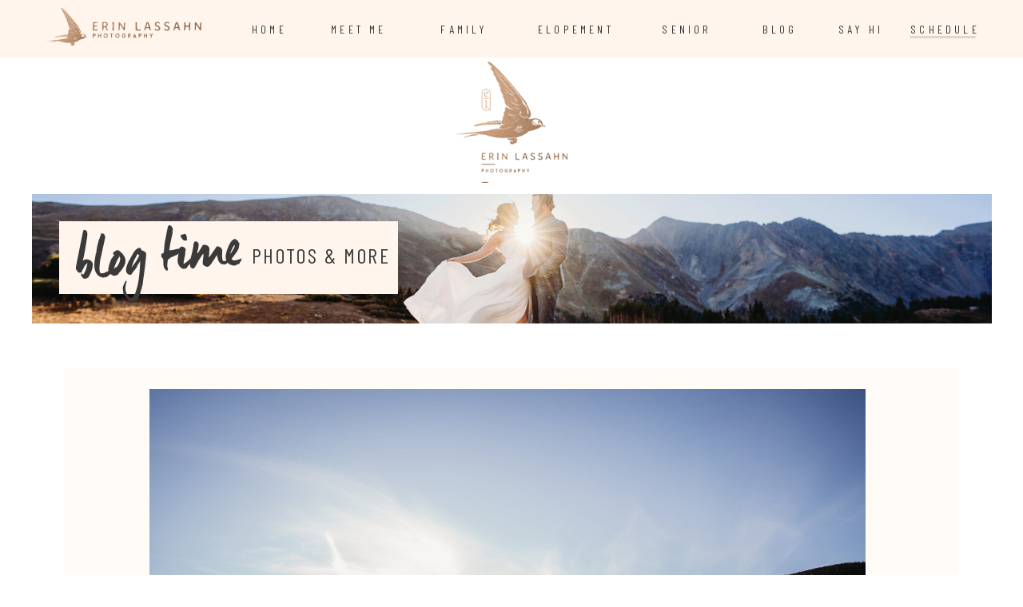

--- FILE ---
content_type: text/html; charset=UTF-8
request_url: https://erinlassahn.com/tag/dc-family-photography/
body_size: 23895
content:
<!DOCTYPE html>
<html lang="en-US" id="html" class="d">
<head>
<link rel="stylesheet" type="text/css" href="//lib.showit.co/engine/2.6.4/showit.css" />
<meta name='robots' content='index, follow, max-image-preview:large, max-snippet:-1, max-video-preview:-1' />
<meta property="og:title" content="erinlassahn.com"/>
<meta property="og:description" content=""/>
<meta property="og:image:alt" content="dc-georgetown-fall-family-photography-session"/>
<meta property="og:image" content="https://erinlassahn.com/wp-content/uploads/2023/01/washington-dc-georgetown-fall-family-session-018.jpg"/>
<meta property="og:image:width" content="2000"/>
<meta property="og:image:height" content="1333"/>
<meta property="og:image:type" content="image/jpeg"/>
<meta property="og:type" content="article"/>
<meta property="og:article:published_time" content="2023-01-24 15:28:04"/>
<meta property="og:article:modified_time" content="2023-08-01 14:55:15"/>
<meta property="og:article:tag" content="dc family photography"/>
<meta property="og:article:tag" content="dc photographer"/>
<meta property="og:article:tag" content="dc photography"/>
<meta property="og:article:tag" content="family photography"/>
<meta property="og:article:tag" content="family session"/>
<meta property="og:article:tag" content="georgetown"/>
<meta property="og:article:tag" content="washington dc"/>
<meta name="twitter:card" content="summary">
<meta name="twitter:title" content="erinlassahn.com"/>
<meta name="twitter:description" content=""/>
<meta name="twitter:image" content="https://erinlassahn.com/wp-content/uploads/2023/01/washington-dc-georgetown-fall-family-session-018.jpg"/>
<meta name="twitter:image:alt" content="dc-georgetown-fall-family-photography-session"/>

	<!-- This site is optimized with the Yoast SEO plugin v24.2 - https://yoast.com/wordpress/plugins/seo/ -->
	<title>dc family photography Archives - erinlassahn.com</title>
	<link rel="canonical" href="https://erinlassahn.com/tag/dc-family-photography/" />
	<meta property="og:url" content="https://erinlassahn.com/tag/dc-family-photography/" />
	<meta property="og:site_name" content="erinlassahn.com" />
	<script type="application/ld+json" class="yoast-schema-graph">{"@context":"https://schema.org","@graph":[{"@type":"CollectionPage","@id":"https://erinlassahn.com/tag/dc-family-photography/","url":"https://erinlassahn.com/tag/dc-family-photography/","name":"dc family photography Archives - erinlassahn.com","isPartOf":{"@id":"https://erinlassahn.com/#website"},"primaryImageOfPage":{"@id":"https://erinlassahn.com/tag/dc-family-photography/#primaryimage"},"image":{"@id":"https://erinlassahn.com/tag/dc-family-photography/#primaryimage"},"thumbnailUrl":"https://erinlassahn.com/wp-content/uploads/2023/01/washington-dc-georgetown-fall-family-session-018.jpg","breadcrumb":{"@id":"https://erinlassahn.com/tag/dc-family-photography/#breadcrumb"},"inLanguage":"en-US"},{"@type":"ImageObject","inLanguage":"en-US","@id":"https://erinlassahn.com/tag/dc-family-photography/#primaryimage","url":"https://erinlassahn.com/wp-content/uploads/2023/01/washington-dc-georgetown-fall-family-session-018.jpg","contentUrl":"https://erinlassahn.com/wp-content/uploads/2023/01/washington-dc-georgetown-fall-family-session-018.jpg","width":2000,"height":1333,"caption":"dc-georgetown-fall-family-photography-session"},{"@type":"BreadcrumbList","@id":"https://erinlassahn.com/tag/dc-family-photography/#breadcrumb","itemListElement":[{"@type":"ListItem","position":1,"name":"Home","item":"https://erinlassahn.com/"},{"@type":"ListItem","position":2,"name":"dc family photography"}]},{"@type":"WebSite","@id":"https://erinlassahn.com/#website","url":"https://erinlassahn.com/","name":"erinlassahn.com","description":"","publisher":{"@id":"https://erinlassahn.com/#organization"},"potentialAction":[{"@type":"SearchAction","target":{"@type":"EntryPoint","urlTemplate":"https://erinlassahn.com/?s={search_term_string}"},"query-input":{"@type":"PropertyValueSpecification","valueRequired":true,"valueName":"search_term_string"}}],"inLanguage":"en-US"},{"@type":"Organization","@id":"https://erinlassahn.com/#organization","name":"Erin Lassahn Photography","url":"https://erinlassahn.com/","logo":{"@type":"ImageObject","inLanguage":"en-US","@id":"https://erinlassahn.com/#/schema/logo/image/","url":"https://erinlassahn.com/wp-content/uploads/2021/09/primary_logo_gold_middle.png","contentUrl":"https://erinlassahn.com/wp-content/uploads/2021/09/primary_logo_gold_middle.png","width":1200,"height":1310,"caption":"Erin Lassahn Photography"},"image":{"@id":"https://erinlassahn.com/#/schema/logo/image/"},"sameAs":["https://www.facebook.com/ErinLassahnPhotography","https://www.instagram.com/erinlassahnphoto/","https://www.pinterest.com/erinlassahn/_created/"]}]}</script>
	<!-- / Yoast SEO plugin. -->


<script type='application/javascript'>console.log('PixelYourSite Free version 9.4.7.1');</script>
<link rel='dns-prefetch' href='//stats.wp.com' />
<link rel="alternate" type="application/rss+xml" title="erinlassahn.com &raquo; Feed" href="https://erinlassahn.com/feed/" />
<link rel="alternate" type="application/rss+xml" title="erinlassahn.com &raquo; Comments Feed" href="https://erinlassahn.com/comments/feed/" />
<link rel="alternate" type="application/rss+xml" title="erinlassahn.com &raquo; dc family photography Tag Feed" href="https://erinlassahn.com/tag/dc-family-photography/feed/" />
<script type="text/javascript">
/* <![CDATA[ */
window._wpemojiSettings = {"baseUrl":"https:\/\/s.w.org\/images\/core\/emoji\/16.0.1\/72x72\/","ext":".png","svgUrl":"https:\/\/s.w.org\/images\/core\/emoji\/16.0.1\/svg\/","svgExt":".svg","source":{"concatemoji":"https:\/\/erinlassahn.com\/wp-includes\/js\/wp-emoji-release.min.js?ver=6.8.3"}};
/*! This file is auto-generated */
!function(s,n){var o,i,e;function c(e){try{var t={supportTests:e,timestamp:(new Date).valueOf()};sessionStorage.setItem(o,JSON.stringify(t))}catch(e){}}function p(e,t,n){e.clearRect(0,0,e.canvas.width,e.canvas.height),e.fillText(t,0,0);var t=new Uint32Array(e.getImageData(0,0,e.canvas.width,e.canvas.height).data),a=(e.clearRect(0,0,e.canvas.width,e.canvas.height),e.fillText(n,0,0),new Uint32Array(e.getImageData(0,0,e.canvas.width,e.canvas.height).data));return t.every(function(e,t){return e===a[t]})}function u(e,t){e.clearRect(0,0,e.canvas.width,e.canvas.height),e.fillText(t,0,0);for(var n=e.getImageData(16,16,1,1),a=0;a<n.data.length;a++)if(0!==n.data[a])return!1;return!0}function f(e,t,n,a){switch(t){case"flag":return n(e,"\ud83c\udff3\ufe0f\u200d\u26a7\ufe0f","\ud83c\udff3\ufe0f\u200b\u26a7\ufe0f")?!1:!n(e,"\ud83c\udde8\ud83c\uddf6","\ud83c\udde8\u200b\ud83c\uddf6")&&!n(e,"\ud83c\udff4\udb40\udc67\udb40\udc62\udb40\udc65\udb40\udc6e\udb40\udc67\udb40\udc7f","\ud83c\udff4\u200b\udb40\udc67\u200b\udb40\udc62\u200b\udb40\udc65\u200b\udb40\udc6e\u200b\udb40\udc67\u200b\udb40\udc7f");case"emoji":return!a(e,"\ud83e\udedf")}return!1}function g(e,t,n,a){var r="undefined"!=typeof WorkerGlobalScope&&self instanceof WorkerGlobalScope?new OffscreenCanvas(300,150):s.createElement("canvas"),o=r.getContext("2d",{willReadFrequently:!0}),i=(o.textBaseline="top",o.font="600 32px Arial",{});return e.forEach(function(e){i[e]=t(o,e,n,a)}),i}function t(e){var t=s.createElement("script");t.src=e,t.defer=!0,s.head.appendChild(t)}"undefined"!=typeof Promise&&(o="wpEmojiSettingsSupports",i=["flag","emoji"],n.supports={everything:!0,everythingExceptFlag:!0},e=new Promise(function(e){s.addEventListener("DOMContentLoaded",e,{once:!0})}),new Promise(function(t){var n=function(){try{var e=JSON.parse(sessionStorage.getItem(o));if("object"==typeof e&&"number"==typeof e.timestamp&&(new Date).valueOf()<e.timestamp+604800&&"object"==typeof e.supportTests)return e.supportTests}catch(e){}return null}();if(!n){if("undefined"!=typeof Worker&&"undefined"!=typeof OffscreenCanvas&&"undefined"!=typeof URL&&URL.createObjectURL&&"undefined"!=typeof Blob)try{var e="postMessage("+g.toString()+"("+[JSON.stringify(i),f.toString(),p.toString(),u.toString()].join(",")+"));",a=new Blob([e],{type:"text/javascript"}),r=new Worker(URL.createObjectURL(a),{name:"wpTestEmojiSupports"});return void(r.onmessage=function(e){c(n=e.data),r.terminate(),t(n)})}catch(e){}c(n=g(i,f,p,u))}t(n)}).then(function(e){for(var t in e)n.supports[t]=e[t],n.supports.everything=n.supports.everything&&n.supports[t],"flag"!==t&&(n.supports.everythingExceptFlag=n.supports.everythingExceptFlag&&n.supports[t]);n.supports.everythingExceptFlag=n.supports.everythingExceptFlag&&!n.supports.flag,n.DOMReady=!1,n.readyCallback=function(){n.DOMReady=!0}}).then(function(){return e}).then(function(){var e;n.supports.everything||(n.readyCallback(),(e=n.source||{}).concatemoji?t(e.concatemoji):e.wpemoji&&e.twemoji&&(t(e.twemoji),t(e.wpemoji)))}))}((window,document),window._wpemojiSettings);
/* ]]> */
</script>
<style id='wp-emoji-styles-inline-css' type='text/css'>

	img.wp-smiley, img.emoji {
		display: inline !important;
		border: none !important;
		box-shadow: none !important;
		height: 1em !important;
		width: 1em !important;
		margin: 0 0.07em !important;
		vertical-align: -0.1em !important;
		background: none !important;
		padding: 0 !important;
	}
</style>
<link rel='stylesheet' id='wp-block-library-css' href='https://erinlassahn.com/wp-includes/css/dist/block-library/style.min.css?ver=6.8.3' type='text/css' media='all' />
<style id='wp-block-library-inline-css' type='text/css'>
.has-text-align-justify{text-align:justify;}
</style>
<style id='classic-theme-styles-inline-css' type='text/css'>
/*! This file is auto-generated */
.wp-block-button__link{color:#fff;background-color:#32373c;border-radius:9999px;box-shadow:none;text-decoration:none;padding:calc(.667em + 2px) calc(1.333em + 2px);font-size:1.125em}.wp-block-file__button{background:#32373c;color:#fff;text-decoration:none}
</style>
<style id='boldblocks-icon-separator-style-inline-css' type='text/css'>
.wp-block-boldblocks-icon-separator{width:100%}.wp-block-boldblocks-icon-separator[style*="--bb--margin-top--sm"]{margin-top:var(--bb--margin-top--sm)!important}@media(min-width:768px){.wp-block-boldblocks-icon-separator[style*="--bb--margin-top--md"]{margin-top:var(--bb--margin-top--md)!important}}@media(min-width:1024px){.wp-block-boldblocks-icon-separator[style*="--bb--margin-top--lg"]{margin-top:var(--bb--margin-top--lg)!important}}.wp-block-boldblocks-icon-separator[style*="--bb--margin-bottom--sm"]{margin-bottom:var(--bb--margin-bottom--sm)!important}@media(min-width:768px){.wp-block-boldblocks-icon-separator[style*="--bb--margin-bottom--md"]{margin-bottom:var(--bb--margin-bottom--md)!important}}@media(min-width:1024px){.wp-block-boldblocks-icon-separator[style*="--bb--margin-bottom--lg"]{margin-bottom:var(--bb--margin-bottom--lg)!important}}.wp-block-boldblocks-icon-separator__inner{align-items:center;display:flex}.wp-block-boldblocks-icon-separator__inner[style*="--bb--width--sm"]{width:var(--bb--width--sm)}@media(min-width:768px){.wp-block-boldblocks-icon-separator__inner[style*="--bb--width--md"]{width:var(--bb--width--md)}}@media(min-width:1024px){.wp-block-boldblocks-icon-separator__inner[style*="--bb--width--lg"]{width:var(--bb--width--lg)}}.wp-block-boldblocks-icon-separator__inner:after,.wp-block-boldblocks-icon-separator__inner:before{border-top:var(--bb-border);content:"";flex:1}.wp-block-boldblocks-icon-separator__inner svg{display:block;height:auto;margin:0 var(--bb--icon-spacing,1em);width:var(--bb--icon-width,1em)}.wp-block-boldblocks-icon-separator__inner[style*="--bb--icon-fill-color"] svg,.wp-block-boldblocks-icon-separator__inner[style*="--bb--icon-fill-color"] svg *{fill:var(--bb--icon-fill-color)!important}.wp-block-boldblocks-icon-separator__inner[style*="--bb--icon-stroke-color"] svg,.wp-block-boldblocks-icon-separator__inner[style*="--bb--icon-stroke-color"] svg *{stroke:var(--bb--icon-stroke-color,currentColor)!important}.wp-block-boldblocks-icon-separator__inner.icon-left:before{display:none}.wp-block-boldblocks-icon-separator__inner.icon-left svg{margin-left:0}.wp-block-boldblocks-icon-separator__inner.icon-right:after{display:none}.wp-block-boldblocks-icon-separator__inner.icon-right svg{margin-right:0}.wp-block-boldblocks-icon-separator__inner.is-align-center{margin-left:auto;margin-right:auto}.wp-block-boldblocks-icon-separator__inner.is-align-left{margin-right:auto}.wp-block-boldblocks-icon-separator__inner.is-align-right{margin-left:auto}

</style>
<link rel='stylesheet' id='mediaelement-css' href='https://erinlassahn.com/wp-includes/js/mediaelement/mediaelementplayer-legacy.min.css?ver=4.2.17' type='text/css' media='all' />
<link rel='stylesheet' id='wp-mediaelement-css' href='https://erinlassahn.com/wp-includes/js/mediaelement/wp-mediaelement.min.css?ver=6.8.3' type='text/css' media='all' />
<link rel='stylesheet' id='gosign_advanced_separator_block-cgb-style-css-css' href='https://erinlassahn.com/wp-content/plugins/gosign-advanced-separator-block/dist/blocks.style.build.css?ver=6.8.3' type='text/css' media='all' />
<link rel='stylesheet' id='convertkit-broadcasts-css' href='https://erinlassahn.com/wp-content/plugins/convertkit/resources/frontend/css/broadcasts.css?ver=2.4.3' type='text/css' media='all' />
<link rel='stylesheet' id='convertkit-button-css' href='https://erinlassahn.com/wp-content/plugins/convertkit/resources/frontend/css/button.css?ver=2.4.3' type='text/css' media='all' />
<link rel='stylesheet' id='convertkit-form-css' href='https://erinlassahn.com/wp-content/plugins/convertkit/resources/frontend/css/form.css?ver=2.4.3' type='text/css' media='all' />
<style id='global-styles-inline-css' type='text/css'>
:root{--wp--preset--aspect-ratio--square: 1;--wp--preset--aspect-ratio--4-3: 4/3;--wp--preset--aspect-ratio--3-4: 3/4;--wp--preset--aspect-ratio--3-2: 3/2;--wp--preset--aspect-ratio--2-3: 2/3;--wp--preset--aspect-ratio--16-9: 16/9;--wp--preset--aspect-ratio--9-16: 9/16;--wp--preset--color--black: #000000;--wp--preset--color--cyan-bluish-gray: #abb8c3;--wp--preset--color--white: #ffffff;--wp--preset--color--pale-pink: #f78da7;--wp--preset--color--vivid-red: #cf2e2e;--wp--preset--color--luminous-vivid-orange: #ff6900;--wp--preset--color--luminous-vivid-amber: #fcb900;--wp--preset--color--light-green-cyan: #7bdcb5;--wp--preset--color--vivid-green-cyan: #00d084;--wp--preset--color--pale-cyan-blue: #8ed1fc;--wp--preset--color--vivid-cyan-blue: #0693e3;--wp--preset--color--vivid-purple: #9b51e0;--wp--preset--gradient--vivid-cyan-blue-to-vivid-purple: linear-gradient(135deg,rgba(6,147,227,1) 0%,rgb(155,81,224) 100%);--wp--preset--gradient--light-green-cyan-to-vivid-green-cyan: linear-gradient(135deg,rgb(122,220,180) 0%,rgb(0,208,130) 100%);--wp--preset--gradient--luminous-vivid-amber-to-luminous-vivid-orange: linear-gradient(135deg,rgba(252,185,0,1) 0%,rgba(255,105,0,1) 100%);--wp--preset--gradient--luminous-vivid-orange-to-vivid-red: linear-gradient(135deg,rgba(255,105,0,1) 0%,rgb(207,46,46) 100%);--wp--preset--gradient--very-light-gray-to-cyan-bluish-gray: linear-gradient(135deg,rgb(238,238,238) 0%,rgb(169,184,195) 100%);--wp--preset--gradient--cool-to-warm-spectrum: linear-gradient(135deg,rgb(74,234,220) 0%,rgb(151,120,209) 20%,rgb(207,42,186) 40%,rgb(238,44,130) 60%,rgb(251,105,98) 80%,rgb(254,248,76) 100%);--wp--preset--gradient--blush-light-purple: linear-gradient(135deg,rgb(255,206,236) 0%,rgb(152,150,240) 100%);--wp--preset--gradient--blush-bordeaux: linear-gradient(135deg,rgb(254,205,165) 0%,rgb(254,45,45) 50%,rgb(107,0,62) 100%);--wp--preset--gradient--luminous-dusk: linear-gradient(135deg,rgb(255,203,112) 0%,rgb(199,81,192) 50%,rgb(65,88,208) 100%);--wp--preset--gradient--pale-ocean: linear-gradient(135deg,rgb(255,245,203) 0%,rgb(182,227,212) 50%,rgb(51,167,181) 100%);--wp--preset--gradient--electric-grass: linear-gradient(135deg,rgb(202,248,128) 0%,rgb(113,206,126) 100%);--wp--preset--gradient--midnight: linear-gradient(135deg,rgb(2,3,129) 0%,rgb(40,116,252) 100%);--wp--preset--font-size--small: 13px;--wp--preset--font-size--medium: 20px;--wp--preset--font-size--large: 36px;--wp--preset--font-size--x-large: 42px;--wp--preset--spacing--20: 0.44rem;--wp--preset--spacing--30: 0.67rem;--wp--preset--spacing--40: 1rem;--wp--preset--spacing--50: 1.5rem;--wp--preset--spacing--60: 2.25rem;--wp--preset--spacing--70: 3.38rem;--wp--preset--spacing--80: 5.06rem;--wp--preset--shadow--natural: 6px 6px 9px rgba(0, 0, 0, 0.2);--wp--preset--shadow--deep: 12px 12px 50px rgba(0, 0, 0, 0.4);--wp--preset--shadow--sharp: 6px 6px 0px rgba(0, 0, 0, 0.2);--wp--preset--shadow--outlined: 6px 6px 0px -3px rgba(255, 255, 255, 1), 6px 6px rgba(0, 0, 0, 1);--wp--preset--shadow--crisp: 6px 6px 0px rgba(0, 0, 0, 1);}:where(.is-layout-flex){gap: 0.5em;}:where(.is-layout-grid){gap: 0.5em;}body .is-layout-flex{display: flex;}.is-layout-flex{flex-wrap: wrap;align-items: center;}.is-layout-flex > :is(*, div){margin: 0;}body .is-layout-grid{display: grid;}.is-layout-grid > :is(*, div){margin: 0;}:where(.wp-block-columns.is-layout-flex){gap: 2em;}:where(.wp-block-columns.is-layout-grid){gap: 2em;}:where(.wp-block-post-template.is-layout-flex){gap: 1.25em;}:where(.wp-block-post-template.is-layout-grid){gap: 1.25em;}.has-black-color{color: var(--wp--preset--color--black) !important;}.has-cyan-bluish-gray-color{color: var(--wp--preset--color--cyan-bluish-gray) !important;}.has-white-color{color: var(--wp--preset--color--white) !important;}.has-pale-pink-color{color: var(--wp--preset--color--pale-pink) !important;}.has-vivid-red-color{color: var(--wp--preset--color--vivid-red) !important;}.has-luminous-vivid-orange-color{color: var(--wp--preset--color--luminous-vivid-orange) !important;}.has-luminous-vivid-amber-color{color: var(--wp--preset--color--luminous-vivid-amber) !important;}.has-light-green-cyan-color{color: var(--wp--preset--color--light-green-cyan) !important;}.has-vivid-green-cyan-color{color: var(--wp--preset--color--vivid-green-cyan) !important;}.has-pale-cyan-blue-color{color: var(--wp--preset--color--pale-cyan-blue) !important;}.has-vivid-cyan-blue-color{color: var(--wp--preset--color--vivid-cyan-blue) !important;}.has-vivid-purple-color{color: var(--wp--preset--color--vivid-purple) !important;}.has-black-background-color{background-color: var(--wp--preset--color--black) !important;}.has-cyan-bluish-gray-background-color{background-color: var(--wp--preset--color--cyan-bluish-gray) !important;}.has-white-background-color{background-color: var(--wp--preset--color--white) !important;}.has-pale-pink-background-color{background-color: var(--wp--preset--color--pale-pink) !important;}.has-vivid-red-background-color{background-color: var(--wp--preset--color--vivid-red) !important;}.has-luminous-vivid-orange-background-color{background-color: var(--wp--preset--color--luminous-vivid-orange) !important;}.has-luminous-vivid-amber-background-color{background-color: var(--wp--preset--color--luminous-vivid-amber) !important;}.has-light-green-cyan-background-color{background-color: var(--wp--preset--color--light-green-cyan) !important;}.has-vivid-green-cyan-background-color{background-color: var(--wp--preset--color--vivid-green-cyan) !important;}.has-pale-cyan-blue-background-color{background-color: var(--wp--preset--color--pale-cyan-blue) !important;}.has-vivid-cyan-blue-background-color{background-color: var(--wp--preset--color--vivid-cyan-blue) !important;}.has-vivid-purple-background-color{background-color: var(--wp--preset--color--vivid-purple) !important;}.has-black-border-color{border-color: var(--wp--preset--color--black) !important;}.has-cyan-bluish-gray-border-color{border-color: var(--wp--preset--color--cyan-bluish-gray) !important;}.has-white-border-color{border-color: var(--wp--preset--color--white) !important;}.has-pale-pink-border-color{border-color: var(--wp--preset--color--pale-pink) !important;}.has-vivid-red-border-color{border-color: var(--wp--preset--color--vivid-red) !important;}.has-luminous-vivid-orange-border-color{border-color: var(--wp--preset--color--luminous-vivid-orange) !important;}.has-luminous-vivid-amber-border-color{border-color: var(--wp--preset--color--luminous-vivid-amber) !important;}.has-light-green-cyan-border-color{border-color: var(--wp--preset--color--light-green-cyan) !important;}.has-vivid-green-cyan-border-color{border-color: var(--wp--preset--color--vivid-green-cyan) !important;}.has-pale-cyan-blue-border-color{border-color: var(--wp--preset--color--pale-cyan-blue) !important;}.has-vivid-cyan-blue-border-color{border-color: var(--wp--preset--color--vivid-cyan-blue) !important;}.has-vivid-purple-border-color{border-color: var(--wp--preset--color--vivid-purple) !important;}.has-vivid-cyan-blue-to-vivid-purple-gradient-background{background: var(--wp--preset--gradient--vivid-cyan-blue-to-vivid-purple) !important;}.has-light-green-cyan-to-vivid-green-cyan-gradient-background{background: var(--wp--preset--gradient--light-green-cyan-to-vivid-green-cyan) !important;}.has-luminous-vivid-amber-to-luminous-vivid-orange-gradient-background{background: var(--wp--preset--gradient--luminous-vivid-amber-to-luminous-vivid-orange) !important;}.has-luminous-vivid-orange-to-vivid-red-gradient-background{background: var(--wp--preset--gradient--luminous-vivid-orange-to-vivid-red) !important;}.has-very-light-gray-to-cyan-bluish-gray-gradient-background{background: var(--wp--preset--gradient--very-light-gray-to-cyan-bluish-gray) !important;}.has-cool-to-warm-spectrum-gradient-background{background: var(--wp--preset--gradient--cool-to-warm-spectrum) !important;}.has-blush-light-purple-gradient-background{background: var(--wp--preset--gradient--blush-light-purple) !important;}.has-blush-bordeaux-gradient-background{background: var(--wp--preset--gradient--blush-bordeaux) !important;}.has-luminous-dusk-gradient-background{background: var(--wp--preset--gradient--luminous-dusk) !important;}.has-pale-ocean-gradient-background{background: var(--wp--preset--gradient--pale-ocean) !important;}.has-electric-grass-gradient-background{background: var(--wp--preset--gradient--electric-grass) !important;}.has-midnight-gradient-background{background: var(--wp--preset--gradient--midnight) !important;}.has-small-font-size{font-size: var(--wp--preset--font-size--small) !important;}.has-medium-font-size{font-size: var(--wp--preset--font-size--medium) !important;}.has-large-font-size{font-size: var(--wp--preset--font-size--large) !important;}.has-x-large-font-size{font-size: var(--wp--preset--font-size--x-large) !important;}
:where(.wp-block-post-template.is-layout-flex){gap: 1.25em;}:where(.wp-block-post-template.is-layout-grid){gap: 1.25em;}
:where(.wp-block-columns.is-layout-flex){gap: 2em;}:where(.wp-block-columns.is-layout-grid){gap: 2em;}
:root :where(.wp-block-pullquote){font-size: 1.5em;line-height: 1.6;}
</style>
<link rel='stylesheet' id='arve-main-css' href='https://erinlassahn.com/wp-content/plugins/advanced-responsive-video-embedder/build/main.css?ver=b087dd41bba279baeb77' type='text/css' media='all' />
<link rel='stylesheet' id='contact-form-7-css' href='https://erinlassahn.com/wp-content/plugins/contact-form-7/includes/css/styles.css?ver=5.8.6' type='text/css' media='all' />
<link rel='stylesheet' id='pub-style-css' href='https://erinlassahn.com/wp-content/themes/showit/pubs/lrlg_h5rq5i4rz2ckxp-lw/20260108161054S35wgwr/assets/pub.css?ver=1767888666' type='text/css' media='all' />
<link rel='stylesheet' id='jetpack_css-css' href='https://erinlassahn.com/wp-content/plugins/jetpack/css/jetpack.css?ver=13.0' type='text/css' media='all' />
<script type="text/javascript" src="https://erinlassahn.com/wp-includes/js/jquery/jquery.min.js?ver=3.7.1" id="jquery-core-js"></script>
<script type="text/javascript" id="jquery-core-js-after">
/* <![CDATA[ */
$ = jQuery;
/* ]]> */
</script>
<script type="text/javascript" src="https://erinlassahn.com/wp-includes/js/jquery/jquery-migrate.min.js?ver=3.4.1" id="jquery-migrate-js"></script>
<script type="text/javascript" src="https://erinlassahn.com/wp-content/plugins/pixelyoursite/dist/scripts/jquery.bind-first-0.2.3.min.js?ver=6.8.3" id="jquery-bind-first-js"></script>
<script type="text/javascript" src="https://erinlassahn.com/wp-content/plugins/pixelyoursite/dist/scripts/js.cookie-2.1.3.min.js?ver=2.1.3" id="js-cookie-pys-js"></script>
<script type="text/javascript" id="pys-js-extra">
/* <![CDATA[ */
var pysOptions = {"staticEvents":[],"dynamicEvents":[],"triggerEvents":[],"triggerEventTypes":[],"debug":"","siteUrl":"https:\/\/erinlassahn.com","ajaxUrl":"https:\/\/erinlassahn.com\/wp-admin\/admin-ajax.php","ajax_event":"83644f05d3","enable_remove_download_url_param":"1","cookie_duration":"7","last_visit_duration":"60","enable_success_send_form":"","ajaxForServerEvent":"1","send_external_id":"1","external_id_expire":"180","gdpr":{"ajax_enabled":false,"all_disabled_by_api":false,"facebook_disabled_by_api":false,"analytics_disabled_by_api":false,"google_ads_disabled_by_api":false,"pinterest_disabled_by_api":false,"bing_disabled_by_api":false,"externalID_disabled_by_api":false,"facebook_prior_consent_enabled":true,"analytics_prior_consent_enabled":true,"google_ads_prior_consent_enabled":null,"pinterest_prior_consent_enabled":true,"bing_prior_consent_enabled":true,"cookiebot_integration_enabled":false,"cookiebot_facebook_consent_category":"marketing","cookiebot_analytics_consent_category":"statistics","cookiebot_tiktok_consent_category":"marketing","cookiebot_google_ads_consent_category":null,"cookiebot_pinterest_consent_category":"marketing","cookiebot_bing_consent_category":"marketing","consent_magic_integration_enabled":false,"real_cookie_banner_integration_enabled":false,"cookie_notice_integration_enabled":false,"cookie_law_info_integration_enabled":false},"cookie":{"disabled_all_cookie":false,"disabled_advanced_form_data_cookie":false,"disabled_landing_page_cookie":false,"disabled_first_visit_cookie":false,"disabled_trafficsource_cookie":false,"disabled_utmTerms_cookie":false,"disabled_utmId_cookie":false},"woo":{"enabled":false},"edd":{"enabled":false}};
/* ]]> */
</script>
<script type="text/javascript" src="https://erinlassahn.com/wp-content/plugins/pixelyoursite/dist/scripts/public.js?ver=9.4.7.1" id="pys-js"></script>
<script type="text/javascript" src="https://erinlassahn.com/wp-content/themes/showit/pubs/lrlg_h5rq5i4rz2ckxp-lw/20260108161054S35wgwr/assets/pub.js?ver=1767888666" id="pub-script-js"></script>
<link rel="https://api.w.org/" href="https://erinlassahn.com/wp-json/" /><link rel="alternate" title="JSON" type="application/json" href="https://erinlassahn.com/wp-json/wp/v2/tags/237" /><link rel="EditURI" type="application/rsd+xml" title="RSD" href="https://erinlassahn.com/xmlrpc.php?rsd" />
	<style>img#wpstats{display:none}</style>
		<script type='application/javascript'>console.warn('PixelYourSite: no pixel configured.');</script>

<meta charset="UTF-8" />
<meta name="viewport" content="width=device-width, initial-scale=1" />
<link rel="icon" type="image/png" href="//static.showit.co/200/zx-RDdEVSWa1ltPAU6CGOg/145039/gold-bird-favicon.png" />
<link rel="preconnect" href="https://static.showit.co" />

<link rel="preconnect" href="https://fonts.googleapis.com">
<link rel="preconnect" href="https://fonts.gstatic.com" crossorigin>
<link href="https://fonts.googleapis.com/css?family=Barlow+Condensed:regular|Open+Sans:regular" rel="stylesheet" type="text/css"/>
<style>
@font-face{font-family:Manus;src:url('//static.showit.co/file/6ofDwpB6TmS_gytK-GezoA/145039/manus_font.woff');}
</style>
<script id="init_data" type="application/json">
{"mobile":{"w":320},"desktop":{"w":1200,"defaultTrIn":{"type":"fade"},"defaultTrOut":{"type":"fade"},"bgFillType":"color","bgColor":"#000000:0"},"sid":"lrlg_h5rq5i4rz2ckxp-lw","break":768,"assetURL":"//static.showit.co","contactFormId":"145039/271737","cfAction":"aHR0cHM6Ly9jbGllbnRzZXJ2aWNlLnNob3dpdC5jby9jb250YWN0Zm9ybQ==","sgAction":"aHR0cHM6Ly9jbGllbnRzZXJ2aWNlLnNob3dpdC5jby9zb2NpYWxncmlk","blockData":[{"slug":"navigation","visible":"a","states":[],"d":{"h":72,"w":1200,"locking":{"side":"t"},"bgFillType":"color","bgColor":"colors-6","bgMediaType":"none"},"m":{"h":47,"w":320,"locking":{"side":"t"},"aav":"3","bgFillType":"color","bgColor":"colors-7","bgMediaType":"none"}},{"slug":"header","visible":"a","states":[],"d":{"h":244,"w":1200,"bgFillType":"color","bgColor":"colors-7","bgMediaType":"none"},"m":{"h":62,"w":320,"aav":"3","bgFillType":"color","bgColor":"colors-7","bgMediaType":"none"}},{"slug":"new-canvas","visible":"a","states":[],"d":{"h":161,"w":1200,"bgFillType":"color","bgColor":"colors-7","bgMediaType":"none"},"m":{"h":83,"w":320,"bgFillType":"color","bgColor":"colors-7","bgMediaType":"none"}},{"slug":"gallery-smart-input","visible":"a","states":[{"d":{"bgFillType":"color","bgColor":"#000000:0","bgMediaType":"none"},"m":{"bgFillType":"color","bgColor":"#000000:0","bgMediaType":"none"},"slug":"view-1"}],"d":{"h":850,"w":1200,"nature":"dH","aav":"3","stateTrIn":{"duration":0.75},"bgFillType":"color","bgColor":"colors-7","bgMediaType":"none"},"m":{"h":483,"w":320,"nature":"dH","aav":"3","stateTrIn":{"duration":0.75},"bgFillType":"color","bgColor":"colors-6","bgMediaType":"none"},"wpPostLookup":true,"stateTrans":[{}]},{"slug":"blog-post","visible":"a","states":[],"d":{"h":471,"w":1200,"nature":"dH","bgFillType":"color","bgColor":"colors-7","bgMediaType":"none"},"m":{"h":476,"w":320,"nature":"dH","bgFillType":"color","bgColor":"colors-7","bgMediaType":"none"}},{"slug":"blog-post-1","visible":"a","states":[],"d":{"h":491,"w":1200,"nature":"dH","bgFillType":"color","bgColor":"colors-7","bgMediaType":"none"},"m":{"h":476,"w":320,"nature":"dH","bgFillType":"color","bgColor":"colors-7","bgMediaType":"none"}},{"slug":"end-of-post-loop","visible":"a","states":[],"d":{"h":1,"w":1200,"bgFillType":"color","bgColor":"colors-7","bgMediaType":"none"},"m":{"h":1,"w":320,"bgFillType":"color","bgColor":"colors-7","bgMediaType":"none"}},{"slug":"new-canvas-1","visible":"a","states":[],"d":{"h":471,"w":1200,"bgFillType":"color","bgColor":"colors-7","bgMediaType":"none"},"m":{"h":200,"w":320,"bgFillType":"color","bgColor":"colors-7","bgMediaType":"none"}},{"slug":"pagination","visible":"a","states":[],"d":{"h":74,"w":1200,"bgFillType":"color","bgColor":"colors-7","bgMediaType":"none"},"m":{"h":40,"w":320,"nature":"dH","bgFillType":"color","bgColor":"colors-7","bgMediaType":"none"}},{"slug":"sidebar-1","visible":"m","states":[],"d":{"h":1,"w":1200,"locking":{},"bgFillType":"color","bgColor":"colors-7","bgMediaType":"none"},"m":{"h":1144,"w":320,"locking":{},"bgFillType":"color","bgColor":"colors-7","bgMediaType":"none"}},{"slug":"footer","visible":"a","states":[],"d":{"h":401,"w":1200,"bgFillType":"color","bgColor":"colors-7","bgMediaType":"none"},"m":{"h":539,"w":320,"bgFillType":"color","bgColor":"colors-7","bgMediaType":"none"}},{"slug":"credit","visible":"a","states":[],"d":{"h":39,"w":1200,"bgFillType":"color","bgColor":"colors-1","bgMediaType":"none"},"m":{"h":43,"w":320,"bgFillType":"color","bgColor":"colors-1","bgMediaType":"none"}},{"slug":"mobile-nav","visible":"m","states":[],"d":{"h":200,"w":1200,"bgFillType":"color","bgColor":"colors-7","bgMediaType":"none"},"m":{"h":550,"w":320,"locking":{"side":"t"},"bgFillType":"color","bgColor":"colors-7","bgMediaType":"none"}}],"elementData":[{"type":"text","visible":"d","id":"navigation_0","blockId":"navigation","m":{"x":103,"y":266,"w":114,"h":19,"a":0},"d":{"x":1003,"y":26,"w":68,"h":20,"a":0}},{"type":"text","visible":"d","id":"navigation_1","blockId":"navigation","m":{"x":103,"y":266,"w":114,"h":19,"a":0},"d":{"x":911,"y":26,"w":49,"h":20,"a":0}},{"type":"text","visible":"d","id":"navigation_2","blockId":"navigation","m":{"x":113,"y":276,"w":114,"h":19,"a":0},"d":{"x":632,"y":26,"w":97,"h":20,"a":0}},{"type":"text","visible":"d","id":"navigation_3","blockId":"navigation","m":{"x":133,"y":296,"w":114,"h":19,"a":0},"d":{"x":771,"y":26,"w":97,"h":20,"a":0}},{"type":"text","visible":"d","id":"navigation_4","blockId":"navigation","m":{"x":133,"y":296,"w":114,"h":19,"a":0},"d":{"x":1094,"y":26,"w":97,"h":20,"a":0}},{"type":"text","visible":"d","id":"navigation_5","blockId":"navigation","m":{"x":103,"y":266,"w":114,"h":19,"a":0},"d":{"x":492,"y":26,"w":97,"h":20,"a":0}},{"type":"text","visible":"d","id":"navigation_6","blockId":"navigation","m":{"x":103,"y":266,"w":114,"h":19,"a":0},"d":{"x":369,"y":26,"w":80,"h":20,"a":0}},{"type":"text","visible":"d","id":"navigation_7","blockId":"navigation","m":{"x":103,"y":266,"w":114,"h":19,"a":0},"d":{"x":268,"y":26,"w":58,"h":20,"a":0}},{"type":"icon","visible":"m","id":"navigation_8","blockId":"navigation","m":{"x":277,"y":4,"w":40,"h":40,"a":0},"d":{"x":550,"y":-28,"w":100,"h":100,"a":0},"pc":[{"type":"show","block":"mobile-nav"}]},{"type":"graphic","visible":"a","id":"navigation_9","blockId":"navigation","m":{"x":67,"y":1,"w":174,"h":45,"a":0},"d":{"x":7,"y":8,"w":211,"h":55,"a":0},"c":{"key":"Qqr4PMKER72e6WysFYOlKA/145039/sidebysidelogo-gold2.png","aspect_ratio":3.848}},{"type":"line","visible":"d","id":"navigation_10","blockId":"navigation","m":{"x":48,"y":22,"w":224,"h":3,"a":0},"d":{"x":1099,"y":45,"w":82,"h":3,"a":0}},{"type":"graphic","visible":"d","id":"header_0","blockId":"header","m":{"x":119,"y":13,"w":83,"h":91,"a":0},"d":{"x":531,"y":77,"w":139,"h":152,"a":0},"c":{"key":"d5HEEDTJTOqlu69n_6n2LA/145039/primary_logo_gold_large.png","aspect_ratio":0.91641}},{"type":"graphic","visible":"a","id":"new-canvas_0","blockId":"new-canvas","m":{"x":-1,"y":0,"w":321,"h":84,"a":0},"d":{"x":0,"y":-1,"w":1201,"h":162,"a":0,"gs":{"t":"zoom"}},"c":{"key":"Mxdy6j9UReSDG_Ij74IAjg/145039/denver-colorado-family-and-elopement-photographer-022-crop.jpg","aspect_ratio":3.24675}},{"type":"simple","visible":"a","id":"new-canvas_1","blockId":"new-canvas","m":{"x":9,"y":8,"w":111,"h":66,"a":0},"d":{"x":34,"y":33,"w":424,"h":91,"a":0}},{"type":"text","visible":"a","id":"new-canvas_2","blockId":"new-canvas","m":{"x":16,"y":7,"w":97,"h":45,"a":356},"d":{"x":50,"y":20,"w":315,"h":84,"a":355}},{"type":"text","visible":"a","id":"new-canvas_3","blockId":"new-canvas","m":{"x":21,"y":55,"w":88,"h":19,"a":0},"d":{"x":231,"y":55,"w":261,"h":40,"a":0}},{"type":"simple","visible":"a","id":"gallery-smart-input_0","blockId":"gallery-smart-input","m":{"x":18,"y":33,"w":285,"h":234,"a":0},"d":{"x":40,"y":56,"w":1120,"h":760,"a":0,"lockV":"bs"}},{"type":"icon","visible":"a","id":"gallery-smart-input_4","blockId":"gallery-smart-input","m":{"x":135,"y":217,"w":50,"h":50,"a":0},"d":{"x":68,"y":392,"w":62,"h":59,"a":180}},{"type":"icon","visible":"a","id":"gallery-smart-input_5","blockId":"gallery-smart-input","m":{"x":145,"y":227,"w":50,"h":50,"a":0},"d":{"x":1059,"y":392,"w":62,"h":59,"a":0}},{"type":"graphic","visible":"a","id":"gallery-smart-input_view-1_0","blockId":"gallery-smart-input","m":{"x":27,"y":43,"w":267,"h":214,"a":0},"d":{"x":147,"y":82,"w":896,"h":583,"a":0,"o":100,"gs":{"s":0}},"c":{"key":"VQk3Bfi0TKKfXk3YdR4m7g/shared/yana-matosian038-min.jpg","aspect_ratio":1.5}},{"type":"simple","visible":"a","id":"gallery-smart-input_view-1_1","blockId":"gallery-smart-input","m":{"x":60,"y":388,"w":200,"h":36,"a":0,"lockV":"b"},"d":{"x":745,"y":687,"w":296,"h":46,"a":0}},{"type":"text","visible":"a","id":"gallery-smart-input_view-1_2","blockId":"gallery-smart-input","m":{"x":92,"y":396,"w":136,"h":20,"a":0,"lockV":"b"},"d":{"x":801,"y":701,"w":185,"h":17,"a":0}},{"type":"text","visible":"a","id":"gallery-smart-input_view-1_3","blockId":"gallery-smart-input","m":{"x":48,"y":280,"w":225,"h":85,"a":0},"d":{"x":148,"y":684,"w":474,"h":79,"a":0}},{"type":"simple","visible":"a","id":"blog-post_0","blockId":"blog-post","m":{"x":60,"y":379,"w":200,"h":36,"a":0,"lockV":"b"},"d":{"x":192,"y":346,"w":296,"h":46,"a":0,"lockV":"b"}},{"type":"text","visible":"a","id":"blog-post_1","blockId":"blog-post","m":{"x":98,"y":387,"w":124,"h":20,"a":0,"lockV":"b"},"d":{"x":248,"y":357,"w":185,"h":24,"a":0,"lockV":"b"}},{"type":"text","visible":"d","id":"blog-post_2","blockId":"blog-post","m":{"x":19,"y":389,"w":283,"h":106,"a":0},"d":{"x":96,"y":180,"w":490,"h":137,"a":0,"lockV":"b"}},{"type":"text","visible":"a","id":"blog-post_3","blockId":"blog-post","m":{"x":46,"y":278,"w":225,"h":55,"a":0},"d":{"x":138,"y":19,"w":405,"h":79,"a":0}},{"type":"text","visible":"d","id":"blog-post_4","blockId":"blog-post","m":{"x":115,"y":222,"w":90,"h":15,"a":0},"d":{"x":200,"y":138,"w":281,"h":22,"a":0}},{"type":"graphic","visible":"a","id":"blog-post_5","blockId":"blog-post","m":{"x":0,"y":-1,"w":320,"h":245,"a":0},"d":{"x":613,"y":45,"w":505,"h":367,"a":0,"o":100,"gs":{"s":100}},"c":{"key":"dFIGF8jaSeODC3tH5RczBA/shared/yana-matosian006-min.jpg","aspect_ratio":1.49987}},{"type":"simple","visible":"a","id":"blog-post-1_0","blockId":"blog-post-1","m":{"x":60,"y":379,"w":200,"h":36,"a":0,"lockV":"b"},"d":{"x":723,"y":379,"w":296,"h":46,"a":0,"lockV":"b"}},{"type":"text","visible":"a","id":"blog-post-1_1","blockId":"blog-post-1","m":{"x":98,"y":387,"w":124,"h":20,"a":0,"lockV":"b"},"d":{"x":779,"y":390,"w":185,"h":24,"a":0,"lockV":"b"}},{"type":"text","visible":"d","id":"blog-post-1_2","blockId":"blog-post-1","m":{"x":19,"y":389,"w":283,"h":106,"a":0},"d":{"x":627,"y":213,"w":490,"h":137,"a":0,"lockV":"b"}},{"type":"text","visible":"a","id":"blog-post-1_3","blockId":"blog-post-1","m":{"x":46,"y":278,"w":225,"h":55,"a":0},"d":{"x":662,"y":55,"w":405,"h":79,"a":0}},{"type":"text","visible":"d","id":"blog-post-1_4","blockId":"blog-post-1","m":{"x":115,"y":222,"w":90,"h":15,"a":0},"d":{"x":731,"y":175,"w":281,"h":22,"a":0}},{"type":"graphic","visible":"a","id":"blog-post-1_5","blockId":"blog-post-1","m":{"x":0,"y":-1,"w":320,"h":245,"a":0},"d":{"x":89,"y":65,"w":505,"h":367,"a":0,"o":100,"gs":{"s":100}},"c":{"key":"dFIGF8jaSeODC3tH5RczBA/shared/yana-matosian006-min.jpg","aspect_ratio":1.49987}},{"type":"simple","visible":"a","id":"new-canvas-1_0","blockId":"new-canvas-1","m":{"x":60,"y":843,"w":200,"h":33,"a":0},"d":{"x":500,"y":412,"w":200,"h":38,"a":0}},{"type":"text","visible":"a","id":"new-canvas-1_1","blockId":"new-canvas-1","m":{"x":66,"y":848,"w":189,"h":16,"a":0},"d":{"x":506,"y":418,"w":188,"h":17,"a":0}},{"type":"text","visible":"a","id":"new-canvas-1_2","blockId":"new-canvas-1","m":{"x":79,"y":804,"w":163,"h":17,"a":0},"d":{"x":576,"y":116,"w":200,"h":21,"a":0}},{"type":"text","visible":"a","id":"new-canvas-1_3","blockId":"new-canvas-1","m":{"x":89,"y":779,"w":143,"h":17,"a":0},"d":{"x":445,"y":293,"w":152,"h":21,"a":0}},{"type":"text","visible":"a","id":"new-canvas-1_4","blockId":"new-canvas-1","m":{"x":90,"y":754,"w":142,"h":17,"a":0},"d":{"x":445,"y":318,"w":152,"h":21,"a":0}},{"type":"text","visible":"a","id":"new-canvas-1_5","blockId":"new-canvas-1","m":{"x":100,"y":764,"w":142,"h":17,"a":0},"d":{"x":600,"y":293,"w":152,"h":21,"a":0}},{"type":"text","visible":"a","id":"new-canvas-1_6","blockId":"new-canvas-1","m":{"x":110,"y":774,"w":142,"h":17,"a":0},"d":{"x":600,"y":318,"w":152,"h":21,"a":0}},{"type":"text","visible":"a","id":"new-canvas-1_7","blockId":"new-canvas-1","m":{"x":120,"y":784,"w":142,"h":17,"a":0},"d":{"x":600,"y":344,"w":152,"h":21,"a":0}},{"type":"text","visible":"a","id":"new-canvas-1_8","blockId":"new-canvas-1","m":{"x":130,"y":794,"w":142,"h":17,"a":0},"d":{"x":600,"y":369,"w":152,"h":21,"a":0}},{"type":"text","visible":"a","id":"new-canvas-1_9","blockId":"new-canvas-1","m":{"x":100,"y":764,"w":142,"h":17,"a":0},"d":{"x":600,"y":141,"w":152,"h":21,"a":0}},{"type":"text","visible":"a","id":"new-canvas-1_10","blockId":"new-canvas-1","m":{"x":110,"y":729,"w":102,"h":17,"a":0},"d":{"x":445,"y":243,"w":152,"h":21,"a":0}},{"type":"text","visible":"a","id":"new-canvas-1_11","blockId":"new-canvas-1","m":{"x":110,"y":703,"w":102,"h":17,"a":0},"d":{"x":445,"y":217,"w":152,"h":21,"a":0}},{"type":"text","visible":"a","id":"new-canvas-1_12","blockId":"new-canvas-1","m":{"x":120,"y":713,"w":102,"h":17,"a":0},"d":{"x":600,"y":217,"w":152,"h":21,"a":0}},{"type":"text","visible":"a","id":"new-canvas-1_13","blockId":"new-canvas-1","m":{"x":130,"y":723,"w":102,"h":17,"a":0},"d":{"x":600,"y":192,"w":152,"h":21,"a":0}},{"type":"text","visible":"a","id":"new-canvas-1_14","blockId":"new-canvas-1","m":{"x":140,"y":733,"w":102,"h":17,"a":0},"d":{"x":600,"y":243,"w":152,"h":21,"a":0}},{"type":"text","visible":"a","id":"new-canvas-1_15","blockId":"new-canvas-1","m":{"x":150,"y":743,"w":102,"h":17,"a":0},"d":{"x":600,"y":268,"w":152,"h":21,"a":0}},{"type":"text","visible":"a","id":"new-canvas-1_16","blockId":"new-canvas-1","m":{"x":160,"y":753,"w":102,"h":17,"a":0},"d":{"x":445,"y":369,"w":152,"h":21,"a":0}},{"type":"text","visible":"a","id":"new-canvas-1_17","blockId":"new-canvas-1","m":{"x":170,"y":763,"w":102,"h":17,"a":0},"d":{"x":445,"y":268,"w":152,"h":21,"a":0}},{"type":"text","visible":"a","id":"new-canvas-1_18","blockId":"new-canvas-1","m":{"x":160,"y":753,"w":102,"h":17,"a":0},"d":{"x":600,"y":167,"w":152,"h":21,"a":0}},{"type":"text","visible":"a","id":"new-canvas-1_19","blockId":"new-canvas-1","m":{"x":110,"y":678,"w":102,"h":17,"a":0},"d":{"x":445,"y":192,"w":152,"h":21,"a":0}},{"type":"text","visible":"a","id":"new-canvas-1_20","blockId":"new-canvas-1","m":{"x":52,"y":653,"w":216,"h":17,"a":0},"d":{"x":425,"y":167,"w":192,"h":21,"a":0}},{"type":"text","visible":"a","id":"new-canvas-1_21","blockId":"new-canvas-1","m":{"x":62,"y":663,"w":216,"h":17,"a":0},"d":{"x":425,"y":344,"w":192,"h":21,"a":0}},{"type":"text","visible":"a","id":"new-canvas-1_22","blockId":"new-canvas-1","m":{"x":77,"y":626,"w":166,"h":20,"a":0},"d":{"x":445,"y":141,"w":152,"h":21,"a":0}},{"type":"text","visible":"a","id":"new-canvas-1_23","blockId":"new-canvas-1","m":{"x":109,"y":602,"w":102,"h":17,"a":0},"d":{"x":445,"y":116,"w":152,"h":21,"a":0}},{"type":"text","visible":"a","id":"new-canvas-1_24","blockId":"new-canvas-1","m":{"x":44,"y":571,"w":232,"h":24,"a":0},"d":{"x":504,"y":71,"w":193,"h":37,"a":0}},{"type":"icon","visible":"a","id":"new-canvas-1_25","blockId":"new-canvas-1","m":{"x":200,"y":538,"w":19,"h":19,"a":0},"d":{"x":653,"y":39,"w":18,"h":18,"a":0}},{"type":"icon","visible":"a","id":"new-canvas-1_26","blockId":"new-canvas-1","m":{"x":167,"y":538,"w":19,"h":19,"a":0},"d":{"x":612,"y":39,"w":18,"h":18,"a":0}},{"type":"icon","visible":"a","id":"new-canvas-1_27","blockId":"new-canvas-1","m":{"x":130,"y":538,"w":19,"h":19,"a":0},"d":{"x":571,"y":39,"w":18,"h":18,"a":0}},{"type":"icon","visible":"a","id":"new-canvas-1_28","blockId":"new-canvas-1","m":{"x":95,"y":538,"w":19,"h":19,"a":0},"d":{"x":530,"y":39,"w":18,"h":18,"a":0}},{"type":"text","visible":"a","id":"pagination_0","blockId":"pagination","m":{"x":160,"y":12,"w":142,"h":26,"a":0},"d":{"x":644,"y":29,"w":495.02,"h":29.002,"a":0}},{"type":"text","visible":"a","id":"pagination_1","blockId":"pagination","m":{"x":18,"y":12,"w":158,"h":22,"a":0},"d":{"x":27,"y":29,"w":568,"h":29,"a":0}},{"type":"simple","visible":"d","id":"sidebar-1_0","blockId":"sidebar-1","m":{"x":23,"y":26,"w":275,"h":588,"a":0},"d":{"x":900,"y":2,"w":299,"h":1343,"a":0}},{"type":"simple","visible":"a","id":"sidebar-1_1","blockId":"sidebar-1","m":{"x":60,"y":1085,"w":200,"h":33,"a":0},"d":{"x":950,"y":1156,"w":200,"h":38,"a":0}},{"type":"text","visible":"a","id":"sidebar-1_2","blockId":"sidebar-1","m":{"x":66,"y":1090,"w":189,"h":16,"a":0},"d":{"x":956,"y":1162,"w":188,"h":17,"a":0}},{"type":"text","visible":"a","id":"sidebar-1_3","blockId":"sidebar-1","m":{"x":79,"y":1049,"w":163,"h":17,"a":0},"d":{"x":950,"y":1125,"w":200,"h":21,"a":0}},{"type":"text","visible":"a","id":"sidebar-1_4","blockId":"sidebar-1","m":{"x":79,"y":1026,"w":163,"h":17,"a":0},"d":{"x":950,"y":1104,"w":200,"h":21,"a":0}},{"type":"text","visible":"a","id":"sidebar-1_5","blockId":"sidebar-1","m":{"x":79,"y":1003,"w":163,"h":17,"a":0},"d":{"x":950,"y":1083,"w":200,"h":21,"a":0}},{"type":"text","visible":"a","id":"sidebar-1_6","blockId":"sidebar-1","m":{"x":79,"y":980,"w":163,"h":17,"a":0},"d":{"x":950,"y":1061,"w":200,"h":21,"a":0}},{"type":"text","visible":"a","id":"sidebar-1_7","blockId":"sidebar-1","m":{"x":79,"y":956,"w":163,"h":17,"a":0},"d":{"x":950,"y":1040,"w":200,"h":21,"a":0}},{"type":"text","visible":"a","id":"sidebar-1_8","blockId":"sidebar-1","m":{"x":79,"y":933,"w":163,"h":17,"a":0},"d":{"x":950,"y":1019,"w":200,"h":21,"a":0}},{"type":"text","visible":"a","id":"sidebar-1_9","blockId":"sidebar-1","m":{"x":79,"y":910,"w":163,"h":17,"a":0},"d":{"x":950,"y":998,"w":200,"h":21,"a":0}},{"type":"text","visible":"a","id":"sidebar-1_10","blockId":"sidebar-1","m":{"x":79,"y":887,"w":163,"h":17,"a":0},"d":{"x":950,"y":977,"w":200,"h":21,"a":0}},{"type":"text","visible":"a","id":"sidebar-1_11","blockId":"sidebar-1","m":{"x":79,"y":864,"w":163,"h":17,"a":0},"d":{"x":950,"y":955,"w":200,"h":21,"a":0}},{"type":"text","visible":"a","id":"sidebar-1_12","blockId":"sidebar-1","m":{"x":79,"y":841,"w":163,"h":17,"a":0},"d":{"x":950,"y":934,"w":200,"h":21,"a":0}},{"type":"text","visible":"a","id":"sidebar-1_13","blockId":"sidebar-1","m":{"x":79,"y":817,"w":163,"h":17,"a":0},"d":{"x":950,"y":913,"w":200,"h":21,"a":0}},{"type":"text","visible":"a","id":"sidebar-1_14","blockId":"sidebar-1","m":{"x":79,"y":748,"w":163,"h":17,"a":0},"d":{"x":950,"y":849,"w":200,"h":21,"a":0}},{"type":"text","visible":"a","id":"sidebar-1_15","blockId":"sidebar-1","m":{"x":89,"y":771,"w":143,"h":17,"a":0},"d":{"x":974,"y":870,"w":152,"h":21,"a":0}},{"type":"text","visible":"a","id":"sidebar-1_16","blockId":"sidebar-1","m":{"x":89,"y":794,"w":142,"h":17,"a":0},"d":{"x":974,"y":892,"w":152,"h":21,"a":0}},{"type":"text","visible":"a","id":"sidebar-1_17","blockId":"sidebar-1","m":{"x":109,"y":725,"w":102,"h":17,"a":0},"d":{"x":974,"y":828,"w":152,"h":21,"a":0}},{"type":"text","visible":"a","id":"sidebar-1_18","blockId":"sidebar-1","m":{"x":109,"y":702,"w":102,"h":17,"a":0},"d":{"x":974,"y":807,"w":152,"h":21,"a":0}},{"type":"text","visible":"a","id":"sidebar-1_19","blockId":"sidebar-1","m":{"x":109,"y":678,"w":102,"h":17,"a":0},"d":{"x":974,"y":786,"w":152,"h":21,"a":0}},{"type":"text","visible":"a","id":"sidebar-1_20","blockId":"sidebar-1","m":{"x":52,"y":655,"w":216,"h":17,"a":0},"d":{"x":954,"y":764,"w":192,"h":21,"a":0}},{"type":"text","visible":"a","id":"sidebar-1_21","blockId":"sidebar-1","m":{"x":77,"y":629,"w":166,"h":20,"a":0},"d":{"x":974,"y":743,"w":152,"h":21,"a":0}},{"type":"text","visible":"a","id":"sidebar-1_22","blockId":"sidebar-1","m":{"x":109,"y":606,"w":102,"h":17,"a":0},"d":{"x":974,"y":722,"w":152,"h":21,"a":0}},{"type":"text","visible":"a","id":"sidebar-1_23","blockId":"sidebar-1","m":{"x":44,"y":571,"w":232,"h":24,"a":0},"d":{"x":953,"y":687,"w":193,"h":37,"a":0}},{"type":"icon","visible":"a","id":"sidebar-1_24","blockId":"sidebar-1","m":{"x":200,"y":538,"w":19,"h":19,"a":0},"d":{"x":1098,"y":655,"w":18,"h":18,"a":0}},{"type":"icon","visible":"a","id":"sidebar-1_25","blockId":"sidebar-1","m":{"x":167,"y":538,"w":19,"h":19,"a":0},"d":{"x":1057,"y":655,"w":18,"h":18,"a":0}},{"type":"icon","visible":"a","id":"sidebar-1_26","blockId":"sidebar-1","m":{"x":130,"y":538,"w":19,"h":19,"a":0},"d":{"x":1016,"y":655,"w":18,"h":18,"a":0}},{"type":"icon","visible":"a","id":"sidebar-1_27","blockId":"sidebar-1","m":{"x":95,"y":538,"w":19,"h":19,"a":0},"d":{"x":975,"y":655,"w":18,"h":18,"a":0}},{"type":"text","visible":"a","id":"sidebar-1_28","blockId":"sidebar-1","m":{"x":24,"y":336,"w":273,"h":184,"a":0},"d":{"x":931,"y":367,"w":238,"h":274,"a":0}},{"type":"text","visible":"a","id":"sidebar-1_29","blockId":"sidebar-1","m":{"x":44,"y":288,"w":232,"h":38,"a":0},"d":{"x":953,"y":329,"w":193,"h":37,"a":0}},{"type":"graphic","visible":"a","id":"sidebar-1_30","blockId":"sidebar-1","m":{"x":40,"y":26,"w":240,"h":251,"a":0,"gs":{"s":70}},"d":{"x":939,"y":33,"w":221,"h":287,"a":0},"c":{"key":"-FeI5RNzSz2ruEDZ7nUIDw/145039/erin_maui21-41.jpg","aspect_ratio":0.6665}},{"type":"simple","visible":"a","id":"footer_4","blockId":"footer","m":{"x":115,"y":325,"w":2,"h":102,"a":0},"d":{"x":782,"y":133,"w":4,"h":129,"a":0}},{"type":"text","visible":"a","id":"footer_5","blockId":"footer","m":{"x":69,"y":378,"w":39,"h":18,"a":0},"d":{"x":659,"y":203,"w":106,"h":32,"a":0}},{"type":"text","visible":"a","id":"footer_6","blockId":"footer","m":{"x":36,"y":406,"w":72,"h":18,"a":0},"d":{"x":659,"y":240,"w":106,"h":32,"a":0}},{"type":"text","visible":"a","id":"footer_7","blockId":"footer","m":{"x":48,"y":351,"w":60,"h":18,"a":0},"d":{"x":602,"y":165,"w":163,"h":32,"a":0}},{"type":"text","visible":"a","id":"footer_8","blockId":"footer","m":{"x":126,"y":324,"w":50,"h":17,"a":0},"d":{"x":805,"y":127,"w":115,"h":33,"a":0}},{"type":"text","visible":"a","id":"footer_9","blockId":"footer","m":{"x":126,"y":351,"w":83,"h":18,"a":0},"d":{"x":805,"y":165,"w":189,"h":33,"a":0}},{"type":"text","visible":"a","id":"footer_12","blockId":"footer","m":{"x":126,"y":406,"w":59,"h":16,"a":0},"d":{"x":805,"y":240,"w":139,"h":33,"a":0}},{"type":"text","visible":"a","id":"footer_13","blockId":"footer","m":{"x":59,"y":324,"w":49,"h":17,"a":0},"d":{"x":669,"y":127,"w":96,"h":33,"a":0}},{"type":"text","visible":"a","id":"footer_14","blockId":"footer","m":{"x":126,"y":378,"w":83,"h":18,"a":0},"d":{"x":805,"y":202,"w":189,"h":33,"a":0}},{"type":"icon","visible":"a","id":"footer_15","blockId":"footer","m":{"x":266,"y":325,"w":18,"h":18,"a":0},"d":{"x":996,"y":269,"w":23,"h":23,"a":0}},{"type":"icon","visible":"a","id":"footer_16","blockId":"footer","m":{"x":266,"y":381,"w":18,"h":18,"a":0},"d":{"x":1079,"y":269,"w":23,"h":23,"a":0}},{"type":"icon","visible":"a","id":"footer_17","blockId":"footer","m":{"x":266,"y":353,"w":18,"h":18,"a":0},"d":{"x":1038,"y":269,"w":23,"h":23,"a":0}},{"type":"icon","visible":"a","id":"footer_18","blockId":"footer","m":{"x":266,"y":409,"w":18,"h":18,"a":0},"d":{"x":1121,"y":269,"w":23,"h":23,"a":0}},{"type":"graphic","visible":"d","id":"footer_19","blockId":"footer","m":{"x":-7,"y":106,"w":154,"h":154,"a":0},"d":{"x":998,"y":99,"w":144,"h":144,"a":0},"c":{"key":"aony2GY4T8aog30nFptJqA/145039/watermark_gold_large.png","aspect_ratio":1}},{"type":"graphic","visible":"m","id":"footer_20","blockId":"footer","m":{"x":200,"y":313,"w":59,"h":106,"a":0},"d":{"x":180,"y":45,"w":117,"h":210,"a":0},"c":{"key":"c9MaR1B5ROGzt3J1tShrMA/145039/alt_logo_gold_2_large.png","aspect_ratio":0.5582}},{"type":"simple","visible":"a","id":"footer_21","blockId":"footer","m":{"x":38,"y":458,"w":245,"h":42,"a":0},"d":{"x":609,"y":286,"w":343,"h":59,"a":0}},{"type":"text","visible":"a","id":"footer_22","blockId":"footer","m":{"x":94,"y":466,"w":132,"h":24,"a":0},"d":{"x":650,"y":298,"w":260,"h":27,"a":0}},{"type":"social","visible":"a","id":"footer_23","blockId":"footer","m":{"x":30,"y":40,"w":260,"h":218,"a":0},"d":{"x":86,"y":61,"w":464,"h":284,"a":0}},{"type":"text","visible":"a","id":"footer_24","blockId":"footer","m":{"x":88,"y":12,"w":145,"h":28,"a":0},"d":{"x":198,"y":18,"w":280,"h":38,"a":0}},{"type":"text","visible":"m","id":"footer_25","blockId":"footer","m":{"x":48,"y":270,"w":218,"h":41,"a":0},"d":{"x":616,"y":56,"w":343,"h":60,"a":0}},{"type":"text","visible":"d","id":"footer_26","blockId":"footer","m":{"x":58,"y":280,"w":218,"h":41,"a":0},"d":{"x":626,"y":56,"w":343,"h":60,"a":0}},{"type":"text","visible":"a","id":"credit_0","blockId":"credit","m":{"x":57,"y":24,"w":207,"h":19,"a":0},"d":{"x":970,"y":14,"w":219,"h":20,"a":0,"lockH":"r"}},{"type":"text","visible":"a","id":"credit_1","blockId":"credit","m":{"x":45,"y":10,"w":231,"h":15,"a":0},"d":{"x":14,"y":14,"w":303,"h":20,"a":0,"lockH":"l"}},{"type":"text","visible":"m","id":"mobile-nav_0","blockId":"mobile-nav","m":{"x":30,"y":494,"w":269,"h":21,"a":0},"d":{"x":885,"y":84,"w":60,"h":26,"a":0},"pc":[{"type":"hide","block":"mobile-nav"}]},{"type":"text","visible":"m","id":"mobile-nav_1","blockId":"mobile-nav","m":{"x":30,"y":463,"w":269,"h":20,"a":0},"d":{"x":1093,"y":84,"w":38,"h":26,"a":0},"pc":[{"type":"hide","block":"mobile-nav"}]},{"type":"text","visible":"m","id":"mobile-nav_2","blockId":"mobile-nav","m":{"x":30,"y":432,"w":269,"h":20,"a":0},"d":{"x":1093,"y":84,"w":38,"h":26,"a":0},"pc":[{"type":"hide","block":"mobile-nav"}]},{"type":"text","visible":"m","id":"mobile-nav_3","blockId":"mobile-nav","m":{"x":30,"y":343,"w":269,"h":19,"a":0},"d":{"x":983,"y":84,"w":65,"h":26,"a":0},"pc":[{"type":"hide","block":"mobile-nav"}]},{"type":"text","visible":"m","id":"mobile-nav_4","blockId":"mobile-nav","m":{"x":30,"y":402,"w":269,"h":19,"a":0},"d":{"x":993,"y":94,"w":65,"h":26,"a":0},"pc":[{"type":"hide","block":"mobile-nav"}]},{"type":"text","visible":"m","id":"mobile-nav_5","blockId":"mobile-nav","m":{"x":30,"y":373,"w":269,"h":19,"a":0},"d":{"x":993,"y":94,"w":65,"h":26,"a":0},"pc":[{"type":"hide","block":"mobile-nav"}]},{"type":"text","visible":"m","id":"mobile-nav_6","blockId":"mobile-nav","m":{"x":30,"y":313,"w":269,"h":19,"a":0},"d":{"x":993,"y":94,"w":65,"h":26,"a":0},"pc":[{"type":"hide","block":"mobile-nav"}]},{"type":"text","visible":"m","id":"mobile-nav_7","blockId":"mobile-nav","m":{"x":30,"y":281,"w":269,"h":21,"a":0},"d":{"x":795,"y":84,"w":52,"h":26,"a":0},"pc":[{"type":"hide","block":"mobile-nav"}]},{"type":"text","visible":"m","id":"mobile-nav_8","blockId":"mobile-nav","m":{"x":28,"y":250,"w":273,"h":20,"a":0},"d":{"x":705,"y":84,"w":52,"h":26,"a":0},"pc":[{"type":"hide","block":"mobile-nav"}]},{"type":"graphic","visible":"m","id":"mobile-nav_9","blockId":"mobile-nav","m":{"x":108,"y":29,"w":106,"h":190,"a":0},"d":{"x":561,"y":30,"w":78,"h":140,"a":0},"c":{"key":"c9MaR1B5ROGzt3J1tShrMA/145039/alt_logo_gold_2_large.png","aspect_ratio":0.5582}},{"type":"icon","visible":"m","id":"mobile-nav_10","blockId":"mobile-nav","m":{"x":283,"y":7,"w":30,"h":30,"a":0},"d":{"x":550,"y":50,"w":100,"h":100,"a":0},"pc":[{"type":"hide","block":"mobile-nav"}]}]}
</script>
<link
rel="stylesheet"
type="text/css"
href="https://cdnjs.cloudflare.com/ajax/libs/animate.css/3.4.0/animate.min.css"
/>


<script src="//lib.showit.co/engine/2.6.4/showit-lib.min.js"></script>
<script src="//lib.showit.co/engine/2.6.4/showit.min.js"></script>
<script>

function initPage(){

}
</script>

<style id="si-page-css">
html.m {background-color:rgba(0,0,0,0);}
html.d {background-color:rgba(0,0,0,0);}
.d .se:has(.st-primary) {border-radius:10px;box-shadow:none;opacity:1;overflow:hidden;transition-duration:0.5s;}
.d .st-primary {padding:10px 14px 10px 14px;border-width:0px;border-color:rgba(0,0,0,1);background-color:rgba(0,0,0,1);background-image:none;border-radius:inherit;transition-duration:0.5s;}
.d .st-primary span {color:rgba(255,255,255,1);font-family:'Barlow Condensed';font-weight:400;font-style:normal;font-size:14px;text-align:center;text-transform:uppercase;letter-spacing:0.3em;line-height:1.6;transition-duration:0.5s;}
.d .se:has(.st-primary:hover), .d .se:has(.trigger-child-hovers:hover .st-primary) {}
.d .st-primary.se-button:hover, .d .trigger-child-hovers:hover .st-primary.se-button {background-color:rgba(0,0,0,1);background-image:none;transition-property:background-color,background-image;}
.d .st-primary.se-button:hover span, .d .trigger-child-hovers:hover .st-primary.se-button span {}
.m .se:has(.st-primary) {border-radius:10px;box-shadow:none;opacity:1;overflow:hidden;}
.m .st-primary {padding:10px 14px 10px 14px;border-width:0px;border-color:rgba(0,0,0,1);background-color:rgba(0,0,0,1);background-image:none;border-radius:inherit;}
.m .st-primary span {color:rgba(255,255,255,1);font-family:'Barlow Condensed';font-weight:400;font-style:normal;font-size:12px;text-align:center;text-transform:uppercase;letter-spacing:0.3em;line-height:1.6;}
.d .se:has(.st-secondary) {border-radius:10px;box-shadow:none;opacity:1;overflow:hidden;transition-duration:0.5s;}
.d .st-secondary {padding:10px 14px 10px 14px;border-width:2px;border-color:rgba(0,0,0,1);background-color:rgba(0,0,0,0);background-image:none;border-radius:inherit;transition-duration:0.5s;}
.d .st-secondary span {color:rgba(0,0,0,1);font-family:'Barlow Condensed';font-weight:400;font-style:normal;font-size:14px;text-align:center;text-transform:uppercase;letter-spacing:0.3em;line-height:1.6;transition-duration:0.5s;}
.d .se:has(.st-secondary:hover), .d .se:has(.trigger-child-hovers:hover .st-secondary) {}
.d .st-secondary.se-button:hover, .d .trigger-child-hovers:hover .st-secondary.se-button {border-color:rgba(0,0,0,0.7);background-color:rgba(0,0,0,0);background-image:none;transition-property:border-color,background-color,background-image;}
.d .st-secondary.se-button:hover span, .d .trigger-child-hovers:hover .st-secondary.se-button span {color:rgba(0,0,0,0.7);transition-property:color;}
.m .se:has(.st-secondary) {border-radius:10px;box-shadow:none;opacity:1;overflow:hidden;}
.m .st-secondary {padding:10px 14px 10px 14px;border-width:2px;border-color:rgba(0,0,0,1);background-color:rgba(0,0,0,0);background-image:none;border-radius:inherit;}
.m .st-secondary span {color:rgba(0,0,0,1);font-family:'Barlow Condensed';font-weight:400;font-style:normal;font-size:12px;text-align:center;text-transform:uppercase;letter-spacing:0.3em;line-height:1.6;}
.d .st-d-title,.d .se-wpt h1 {color:rgba(58,58,58,1);text-transform:uppercase;line-height:1.4;letter-spacing:0.05em;font-size:33px;text-align:left;font-family:'Barlow Condensed';font-weight:400;font-style:normal;}
.d .se-wpt h1 {margin-bottom:30px;}
.d .st-d-title.se-rc a {color:rgba(58,58,58,1);}
.d .st-d-title.se-rc a:hover {text-decoration:underline;color:rgba(58,58,58,1);opacity:0.8;}
.m .st-m-title,.m .se-wpt h1 {color:rgba(58,58,58,1);text-transform:uppercase;line-height:1.4;letter-spacing:0.05em;font-size:23px;text-align:left;font-family:'Barlow Condensed';font-weight:400;font-style:normal;}
.m .se-wpt h1 {margin-bottom:20px;}
.m .st-m-title.se-rc a {color:rgba(58,58,58,1);}
.m .st-m-title.se-rc a:hover {text-decoration:underline;color:rgba(58,58,58,1);opacity:0.8;}
.d .st-d-heading,.d .se-wpt h2 {color:rgba(58,58,58,1);text-transform:uppercase;line-height:1.6;letter-spacing:0.1em;font-size:22px;text-align:center;font-family:'Barlow Condensed';font-weight:400;font-style:normal;}
.d .se-wpt h2 {margin-bottom:24px;}
.d .st-d-heading.se-rc a {color:rgba(58,58,58,1);}
.d .st-d-heading.se-rc a:hover {text-decoration:underline;color:rgba(58,58,58,1);opacity:0.8;}
.m .st-m-heading,.m .se-wpt h2 {color:rgba(58,58,58,1);text-transform:uppercase;line-height:1.5;letter-spacing:0.1em;font-size:18px;text-align:center;font-family:'Barlow Condensed';font-weight:400;font-style:normal;}
.m .se-wpt h2 {margin-bottom:20px;}
.m .st-m-heading.se-rc a {color:rgba(58,58,58,1);}
.m .st-m-heading.se-rc a:hover {text-decoration:underline;color:rgba(58,58,58,1);opacity:0.8;}
.d .st-d-subheading,.d .se-wpt h3 {color:rgba(58,58,58,1);text-transform:uppercase;line-height:1.6;letter-spacing:0.3em;font-size:14px;text-align:center;font-family:'Barlow Condensed';font-weight:400;font-style:normal;}
.d .se-wpt h3 {margin-bottom:18px;}
.d .st-d-subheading.se-rc a {color:rgba(58,58,58,1);}
.d .st-d-subheading.se-rc a:hover {text-decoration:underline;color:rgba(251,232,216,1);opacity:0.8;}
.m .st-m-subheading,.m .se-wpt h3 {color:rgba(58,58,58,1);text-transform:uppercase;line-height:1.6;letter-spacing:0.3em;font-size:12px;text-align:center;font-family:'Barlow Condensed';font-weight:400;font-style:normal;}
.m .se-wpt h3 {margin-bottom:18px;}
.m .st-m-subheading.se-rc a {color:rgba(58,58,58,1);}
.m .st-m-subheading.se-rc a:hover {text-decoration:underline;color:rgba(251,232,216,1);opacity:0.8;}
.d .st-d-paragraph {color:rgba(58,58,58,1);line-height:2;letter-spacing:0.1em;font-size:12px;text-align:left;font-family:'Open Sans';font-weight:400;font-style:normal;}
.d .se-wpt p {margin-bottom:16px;}
.d .st-d-paragraph.se-rc a {color:rgba(58,58,58,1);}
.d .st-d-paragraph.se-rc a:hover {text-decoration:underline;color:rgba(58,58,58,1);opacity:0.8;}
.m .st-m-paragraph {color:rgba(58,58,58,1);line-height:1.8;letter-spacing:0.1em;font-size:12px;text-align:left;font-family:'Open Sans';font-weight:400;font-style:normal;}
.m .se-wpt p {margin-bottom:16px;}
.m .st-m-paragraph.se-rc a {color:rgba(58,58,58,1);}
.m .st-m-paragraph.se-rc a:hover {text-decoration:underline;color:rgba(58,58,58,1);opacity:0.8;}
.sib-navigation {z-index:2;}
.m .sib-navigation {height:47px;}
.d .sib-navigation {height:72px;}
.m .sib-navigation .ss-bg {background-color:rgba(255,255,255,1);}
.d .sib-navigation .ss-bg {background-color:rgba(255,245,236,1);}
.d .sie-navigation_0:hover {opacity:0.5;transition-duration:0.25s;transition-property:opacity;}
.m .sie-navigation_0:hover {opacity:0.5;transition-duration:0.25s;transition-property:opacity;}
.d .sie-navigation_0 {left:1003px;top:26px;width:68px;height:20px;transition-duration:0.25s;transition-property:opacity;}
.m .sie-navigation_0 {left:103px;top:266px;width:114px;height:19px;display:none;transition-duration:0.25s;transition-property:opacity;}
.d .sie-navigation_0-text:hover {}
.m .sie-navigation_0-text:hover {}
.d .sie-navigation_0-text {color:rgba(58,58,58,1);font-size:14px;font-family:'Barlow Condensed';font-weight:400;font-style:normal;}
.d .sie-navigation_1:hover {opacity:0.5;transition-duration:0.25s;transition-property:opacity;}
.m .sie-navigation_1:hover {opacity:0.5;transition-duration:0.25s;transition-property:opacity;}
.d .sie-navigation_1 {left:911px;top:26px;width:49px;height:20px;transition-duration:0.25s;transition-property:opacity;}
.m .sie-navigation_1 {left:103px;top:266px;width:114px;height:19px;display:none;transition-duration:0.25s;transition-property:opacity;}
.d .sie-navigation_1-text:hover {}
.m .sie-navigation_1-text:hover {}
.d .sie-navigation_1-text {color:rgba(58,58,58,1);font-size:14px;font-family:'Barlow Condensed';font-weight:400;font-style:normal;}
.d .sie-navigation_2:hover {opacity:0.5;transition-duration:0.25s;transition-property:opacity;}
.m .sie-navigation_2:hover {opacity:0.5;transition-duration:0.25s;transition-property:opacity;}
.d .sie-navigation_2 {left:632px;top:26px;width:97px;height:20px;transition-duration:0.25s;transition-property:opacity;}
.m .sie-navigation_2 {left:113px;top:276px;width:114px;height:19px;display:none;transition-duration:0.25s;transition-property:opacity;}
.d .sie-navigation_2-text:hover {}
.m .sie-navigation_2-text:hover {}
.d .sie-navigation_2-text {color:rgba(58,58,58,1);font-size:14px;font-family:'Barlow Condensed';font-weight:400;font-style:normal;}
.d .sie-navigation_3:hover {opacity:0.5;transition-duration:0.25s;transition-property:opacity;}
.m .sie-navigation_3:hover {opacity:0.5;transition-duration:0.25s;transition-property:opacity;}
.d .sie-navigation_3 {left:771px;top:26px;width:97px;height:20px;transition-duration:0.25s;transition-property:opacity;}
.m .sie-navigation_3 {left:133px;top:296px;width:114px;height:19px;display:none;transition-duration:0.25s;transition-property:opacity;}
.d .sie-navigation_3-text:hover {}
.m .sie-navigation_3-text:hover {}
.d .sie-navigation_3-text {color:rgba(58,58,58,1);font-size:14px;font-family:'Barlow Condensed';font-weight:400;font-style:normal;}
.d .sie-navigation_4:hover {opacity:0.5;transition-duration:0.25s;transition-property:opacity;}
.m .sie-navigation_4:hover {opacity:0.5;transition-duration:0.25s;transition-property:opacity;}
.d .sie-navigation_4 {left:1094px;top:26px;width:97px;height:20px;transition-duration:0.25s;transition-property:opacity;}
.m .sie-navigation_4 {left:133px;top:296px;width:114px;height:19px;display:none;transition-duration:0.25s;transition-property:opacity;}
.d .sie-navigation_4-text:hover {}
.m .sie-navigation_4-text:hover {}
.d .sie-navigation_4-text {color:rgba(58,58,58,1);font-size:14px;font-family:'Barlow Condensed';font-weight:400;font-style:normal;}
.d .sie-navigation_5:hover {opacity:0.5;transition-duration:0.25s;transition-property:opacity;}
.m .sie-navigation_5:hover {opacity:0.5;transition-duration:0.25s;transition-property:opacity;}
.d .sie-navigation_5 {left:492px;top:26px;width:97px;height:20px;transition-duration:0.25s;transition-property:opacity;}
.m .sie-navigation_5 {left:103px;top:266px;width:114px;height:19px;display:none;transition-duration:0.25s;transition-property:opacity;}
.d .sie-navigation_5-text:hover {}
.m .sie-navigation_5-text:hover {}
.d .sie-navigation_5-text {color:rgba(58,58,58,1);font-size:14px;font-family:'Barlow Condensed';font-weight:400;font-style:normal;}
.d .sie-navigation_6:hover {opacity:0.5;transition-duration:0.25s;transition-property:opacity;}
.m .sie-navigation_6:hover {opacity:0.5;transition-duration:0.25s;transition-property:opacity;}
.d .sie-navigation_6 {left:369px;top:26px;width:80px;height:20px;transition-duration:0.25s;transition-property:opacity;}
.m .sie-navigation_6 {left:103px;top:266px;width:114px;height:19px;display:none;transition-duration:0.25s;transition-property:opacity;}
.d .sie-navigation_6-text:hover {}
.m .sie-navigation_6-text:hover {}
.d .sie-navigation_6-text {color:rgba(58,58,58,1);letter-spacing:0.3em;font-size:14px;font-family:'Barlow Condensed';font-weight:400;font-style:normal;}
.d .sie-navigation_7:hover {opacity:0.5;transition-duration:0.25s;transition-property:opacity;}
.m .sie-navigation_7:hover {opacity:0.5;transition-duration:0.25s;transition-property:opacity;}
.d .sie-navigation_7 {left:268px;top:26px;width:58px;height:20px;transition-duration:0.25s;transition-property:opacity;}
.m .sie-navigation_7 {left:103px;top:266px;width:114px;height:19px;display:none;transition-duration:0.25s;transition-property:opacity;}
.d .sie-navigation_7-text:hover {}
.m .sie-navigation_7-text:hover {}
.d .sie-navigation_7-text {color:rgba(58,58,58,1);letter-spacing:0.3em;font-size:14px;font-family:'Barlow Condensed';font-weight:400;font-style:normal;}
.d .sie-navigation_8 {left:550px;top:-28px;width:100px;height:100px;display:none;}
.m .sie-navigation_8 {left:277px;top:4px;width:40px;height:40px;}
.d .sie-navigation_8 svg {fill:rgba(133,133,131,1);}
.m .sie-navigation_8 svg {fill:rgba(58,58,58,1);}
.d .sie-navigation_9 {left:7px;top:8px;width:211px;height:55px;}
.m .sie-navigation_9 {left:67px;top:1px;width:174px;height:45px;}
.d .sie-navigation_9 .se-img {background-repeat:no-repeat;background-size:cover;background-position:50% 50%;border-radius:inherit;}
.m .sie-navigation_9 .se-img {background-repeat:no-repeat;background-size:cover;background-position:50% 50%;border-radius:inherit;}
.d .sie-navigation_10 {left:1099px;top:45px;width:82px;height:3px;}
.m .sie-navigation_10 {left:48px;top:22px;width:224px;height:3px;display:none;}
.se-line {width:auto;height:auto;}
.sie-navigation_10 svg {vertical-align:top;overflow:visible;pointer-events:none;box-sizing:content-box;}
.m .sie-navigation_10 svg {stroke:rgba(231,212,205,1);transform:scaleX(1);padding:1.5px;height:3px;width:224px;}
.d .sie-navigation_10 svg {stroke:rgba(231,212,205,1);transform:scaleX(1);padding:1.5px;height:3px;width:82px;}
.m .sie-navigation_10 line {stroke-linecap:butt;stroke-width:3;stroke-dasharray:none;pointer-events:all;}
.d .sie-navigation_10 line {stroke-linecap:butt;stroke-width:3;stroke-dasharray:none;pointer-events:all;}
.m .sib-header {height:62px;}
.d .sib-header {height:244px;}
.m .sib-header .ss-bg {background-color:rgba(255,255,255,1);}
.d .sib-header .ss-bg {background-color:rgba(255,255,255,1);}
.d .sie-header_0 {left:531px;top:77px;width:139px;height:152px;}
.m .sie-header_0 {left:119px;top:13px;width:83px;height:91px;display:none;}
.d .sie-header_0 .se-img {background-repeat:no-repeat;background-size:cover;background-position:50% 50%;border-radius:inherit;}
.m .sie-header_0 .se-img {background-repeat:no-repeat;background-size:cover;background-position:50% 50%;border-radius:inherit;}
.m .sib-new-canvas {height:83px;}
.d .sib-new-canvas {height:161px;}
.m .sib-new-canvas .ss-bg {background-color:rgba(255,255,255,1);}
.d .sib-new-canvas .ss-bg {background-color:rgba(255,255,255,1);}
.d .sie-new-canvas_0 {left:0px;top:-1px;width:1201px;height:162px;}
.m .sie-new-canvas_0 {left:-1px;top:0px;width:321px;height:84px;}
.d .sie-new-canvas_0 .se-img {background-repeat:no-repeat;background-size:100%;background-position:50% 50%;border-radius:inherit;}
.m .sie-new-canvas_0 .se-img {background-repeat:no-repeat;background-size:cover;background-position:50% 50%;border-radius:inherit;}
.d .sie-new-canvas_1 {left:34px;top:33px;width:424px;height:91px;}
.m .sie-new-canvas_1 {left:9px;top:8px;width:111px;height:66px;}
.d .sie-new-canvas_1 .se-simple:hover {}
.m .sie-new-canvas_1 .se-simple:hover {}
.d .sie-new-canvas_1 .se-simple {background-color:rgba(255,245,236,1);}
.m .sie-new-canvas_1 .se-simple {background-color:rgba(255,245,236,1);}
.d .sie-new-canvas_2 {left:50px;top:20px;width:315px;height:84px;}
.m .sie-new-canvas_2 {left:16px;top:7px;width:97px;height:45px;}
.d .sie-new-canvas_2-text {text-transform:none;letter-spacing:0em;font-size:75px;font-family:'Manus';font-weight:400;font-style:normal;}
.m .sie-new-canvas_2-text {text-transform:none;letter-spacing:0em;font-size:34px;font-family:'Manus';font-weight:400;font-style:normal;}
.d .sie-new-canvas_3 {left:231px;top:55px;width:261px;height:40px;}
.m .sie-new-canvas_3 {left:21px;top:55px;width:88px;height:19px;}
.d .sie-new-canvas_3-text {text-transform:uppercase;font-size:26px;font-family:'Barlow Condensed';font-weight:400;font-style:normal;}
.m .sie-new-canvas_3-text {text-transform:uppercase;line-height:1.2;font-size:12px;text-align:right;font-family:'Barlow Condensed';font-weight:400;font-style:normal;}
.m .sib-gallery-smart-input {height:483px;}
.d .sib-gallery-smart-input {height:850px;}
.m .sib-gallery-smart-input .ss-bg {background-color:rgba(255,245,236,1);}
.d .sib-gallery-smart-input .ss-bg {background-color:rgba(255,255,255,1);}
.m .sib-gallery-smart-input.sb-nm-dH .sc {height:483px;}
.d .sib-gallery-smart-input.sb-nd-dH .sc {height:850px;}
.d .sie-gallery-smart-input_0 {left:40px;top:56px;width:1120px;height:760px;}
.m .sie-gallery-smart-input_0 {left:18px;top:33px;width:285px;height:234px;}
.d .sie-gallery-smart-input_0 .se-simple:hover {}
.m .sie-gallery-smart-input_0 .se-simple:hover {}
.d .sie-gallery-smart-input_0 .se-simple {background-color:rgba(255,245,236,0.4);}
.m .sie-gallery-smart-input_0 .se-simple {background-color:rgba(255,255,255,1);}
.d .sie-gallery-smart-input_4 {left:68px;top:392px;width:62px;height:59px;}
.m .sie-gallery-smart-input_4 {left:135px;top:217px;width:50px;height:50px;}
.d .sie-gallery-smart-input_4 svg {fill:rgba(231,212,205,1);}
.m .sie-gallery-smart-input_4 svg {fill:rgba(133,133,131,1);}
.d .sie-gallery-smart-input_5 {left:1059px;top:392px;width:62px;height:59px;}
.m .sie-gallery-smart-input_5 {left:145px;top:227px;width:50px;height:50px;}
.d .sie-gallery-smart-input_5 svg {fill:rgba(231,212,205,1);}
.m .sie-gallery-smart-input_5 svg {fill:rgba(133,133,131,1);}
.m .sib-gallery-smart-input .sis-gallery-smart-input_view-1 {background-color:rgba(0,0,0,0);}
.d .sib-gallery-smart-input .sis-gallery-smart-input_view-1 {background-color:rgba(0,0,0,0);}
.d .sie-gallery-smart-input_view-1_0 {left:147px;top:82px;width:896px;height:583px;opacity:1;}
.m .sie-gallery-smart-input_view-1_0 {left:27px;top:43px;width:267px;height:214px;opacity:1;}
.d .sie-gallery-smart-input_view-1_0 .se-img img {object-fit: cover;object-position: 0% 0%;border-radius: inherit;height: 100%;width: 100%;}
.m .sie-gallery-smart-input_view-1_0 .se-img img {object-fit: cover;object-position: 0% 0%;border-radius: inherit;height: 100%;width: 100%;}
.d .sie-gallery-smart-input_view-1_1 {left:745px;top:687px;width:296px;height:46px;}
.m .sie-gallery-smart-input_view-1_1 {left:60px;top:388px;width:200px;height:36px;}
.d .sie-gallery-smart-input_view-1_1 .se-simple:hover {}
.m .sie-gallery-smart-input_view-1_1 .se-simple:hover {}
.d .sie-gallery-smart-input_view-1_1 .se-simple {border-color:rgba(231,212,205,1);border-width:2px;background-color:rgba(251,232,216,1);border-style:solid;border-radius:inherit;}
.m .sie-gallery-smart-input_view-1_1 .se-simple {border-color:rgba(251,232,216,1);border-width:0px;background-color:rgba(255,255,255,1);border-style:solid;border-radius:inherit;}
.d .sie-gallery-smart-input_view-1_2:hover {opacity:0.5;transition-duration:0.25s;transition-property:opacity;}
.m .sie-gallery-smart-input_view-1_2:hover {opacity:0.5;transition-duration:0.25s;transition-property:opacity;}
.d .sie-gallery-smart-input_view-1_2 {left:801px;top:701px;width:185px;height:17px;transition-duration:0.25s;transition-property:opacity;}
.m .sie-gallery-smart-input_view-1_2 {left:92px;top:396px;width:136px;height:20px;transition-duration:0.25s;transition-property:opacity;}
.d .sie-gallery-smart-input_view-1_2-text:hover {}
.m .sie-gallery-smart-input_view-1_2-text:hover {}
.d .sie-gallery-smart-input_view-1_2-text {font-family:'Barlow Condensed';font-weight:400;font-style:normal;}
.m .sie-gallery-smart-input_view-1_2-text {font-family:'Barlow Condensed';font-weight:400;font-style:normal;}
.d .sie-gallery-smart-input_view-1_3:hover {opacity:0.5;transition-duration:0.25s;transition-property:opacity;}
.m .sie-gallery-smart-input_view-1_3:hover {opacity:0.5;transition-duration:0.25s;transition-property:opacity;}
.d .sie-gallery-smart-input_view-1_3 {left:148px;top:684px;width:474px;height:79px;transition-duration:0.25s;transition-property:opacity;}
.m .sie-gallery-smart-input_view-1_3 {left:48px;top:280px;width:225px;height:85px;transition-duration:0.25s;transition-property:opacity;}
.d .sie-gallery-smart-input_view-1_3-text:hover {}
.m .sie-gallery-smart-input_view-1_3-text:hover {}
.d .sie-gallery-smart-input_view-1_3-text {text-transform:uppercase;text-align:left;font-family:'Barlow Condensed';font-weight:400;font-style:normal;}
.m .sie-gallery-smart-input_view-1_3-text {text-transform:uppercase;font-family:'Barlow Condensed';font-weight:400;font-style:normal;overflow:hidden;}
.m .sib-blog-post {height:476px;}
.d .sib-blog-post {height:471px;}
.m .sib-blog-post .ss-bg {background-color:rgba(255,255,255,1);}
.d .sib-blog-post .ss-bg {background-color:rgba(255,255,255,1);}
.m .sib-blog-post.sb-nm-dH .sc {height:476px;}
.d .sib-blog-post.sb-nd-dH .sc {height:471px;}
.d .sie-blog-post_0 {left:192px;top:346px;width:296px;height:46px;}
.m .sie-blog-post_0 {left:60px;top:379px;width:200px;height:36px;}
.d .sie-blog-post_0 .se-simple:hover {}
.m .sie-blog-post_0 .se-simple:hover {}
.d .sie-blog-post_0 .se-simple {border-color:rgba(231,212,205,1);border-width:2px;background-color:rgba(251,232,216,1);border-style:solid;border-radius:inherit;}
.m .sie-blog-post_0 .se-simple {border-color:rgba(251,232,216,1);border-width:2px;border-style:solid;border-radius:inherit;}
.d .sie-blog-post_1:hover {opacity:0.5;transition-duration:0.25s;transition-property:opacity;}
.m .sie-blog-post_1:hover {opacity:0.5;transition-duration:0.25s;transition-property:opacity;}
.d .sie-blog-post_1 {left:248px;top:357px;width:185px;height:24px;transition-duration:0.25s;transition-property:opacity;}
.m .sie-blog-post_1 {left:98px;top:387px;width:124px;height:20px;transition-duration:0.25s;transition-property:opacity;}
.d .sie-blog-post_1-text:hover {}
.m .sie-blog-post_1-text:hover {}
.d .sie-blog-post_1-text {line-height:1.5;font-size:15px;font-family:'Barlow Condensed';font-weight:400;font-style:normal;}
.m .sie-blog-post_1-text {font-family:'Barlow Condensed';font-weight:400;font-style:normal;}
.d .sie-blog-post_2 {left:96px;top:180px;width:490px;height:137px;}
.m .sie-blog-post_2 {left:19px;top:389px;width:283px;height:106px;display:none;}
.d .sie-blog-post_3:hover {opacity:0.5;transition-duration:0.25s;transition-property:opacity;}
.m .sie-blog-post_3:hover {opacity:0.5;transition-duration:0.25s;transition-property:opacity;}
.d .sie-blog-post_3 {left:138px;top:19px;width:405px;height:79px;transition-duration:0.25s;transition-property:opacity;}
.m .sie-blog-post_3 {left:46px;top:278px;width:225px;height:55px;transition-duration:0.25s;transition-property:opacity;}
.d .sie-blog-post_3-text:hover {}
.m .sie-blog-post_3-text:hover {}
.d .sie-blog-post_3-text {text-transform:uppercase;font-family:'Barlow Condensed';font-weight:400;font-style:normal;}
.m .sie-blog-post_3-text {text-transform:uppercase;font-family:'Barlow Condensed';font-weight:400;font-style:normal;}
.d .sie-blog-post_4:hover {opacity:0.5;transition-duration:0.25s;transition-property:opacity;}
.m .sie-blog-post_4:hover {opacity:0.5;transition-duration:0.25s;transition-property:opacity;}
.d .sie-blog-post_4 {left:200px;top:138px;width:281px;height:22px;transition-duration:0.25s;transition-property:opacity;}
.m .sie-blog-post_4 {left:115px;top:222px;width:90px;height:15px;display:none;transition-duration:0.25s;transition-property:opacity;}
.d .sie-blog-post_4-text:hover {}
.m .sie-blog-post_4-text:hover {}
.d .sie-blog-post_4-text {font-family:'Barlow Condensed';font-weight:400;font-style:normal;}
.d .sie-blog-post_5:hover {opacity:0.5;transition-duration:0.25s;transition-property:opacity;}
.m .sie-blog-post_5:hover {opacity:0.5;transition-duration:0.25s;transition-property:opacity;}
.d .sie-blog-post_5 {left:613px;top:45px;width:505px;height:367px;opacity:1;transition-duration:0.25s;transition-property:opacity;}
.m .sie-blog-post_5 {left:0px;top:-1px;width:320px;height:245px;transition-duration:0.25s;transition-property:opacity;}
.d .sie-blog-post_5 .se-img img {object-fit: cover;object-position: 100% 100%;border-radius: inherit;height: 100%;width: 100%;}
.m .sie-blog-post_5 .se-img img {object-fit: cover;object-position: 50% 50%;border-radius: inherit;height: 100%;width: 100%;}
.m .sib-blog-post-1 {height:476px;}
.d .sib-blog-post-1 {height:491px;}
.m .sib-blog-post-1 .ss-bg {background-color:rgba(255,255,255,1);}
.d .sib-blog-post-1 .ss-bg {background-color:rgba(255,255,255,1);}
.m .sib-blog-post-1.sb-nm-dH .sc {height:476px;}
.d .sib-blog-post-1.sb-nd-dH .sc {height:491px;}
.d .sie-blog-post-1_0 {left:723px;top:379px;width:296px;height:46px;}
.m .sie-blog-post-1_0 {left:60px;top:379px;width:200px;height:36px;}
.d .sie-blog-post-1_0 .se-simple:hover {}
.m .sie-blog-post-1_0 .se-simple:hover {}
.d .sie-blog-post-1_0 .se-simple {border-color:rgba(231,212,205,1);border-width:2px;background-color:rgba(251,232,216,1);border-style:solid;border-radius:inherit;}
.m .sie-blog-post-1_0 .se-simple {border-color:rgba(251,232,216,1);border-width:2px;border-style:solid;border-radius:inherit;}
.d .sie-blog-post-1_1:hover {opacity:0.5;transition-duration:0.25s;transition-property:opacity;}
.m .sie-blog-post-1_1:hover {opacity:0.5;transition-duration:0.25s;transition-property:opacity;}
.d .sie-blog-post-1_1 {left:779px;top:390px;width:185px;height:24px;transition-duration:0.25s;transition-property:opacity;}
.m .sie-blog-post-1_1 {left:98px;top:387px;width:124px;height:20px;transition-duration:0.25s;transition-property:opacity;}
.d .sie-blog-post-1_1-text:hover {}
.m .sie-blog-post-1_1-text:hover {}
.d .sie-blog-post-1_1-text {line-height:1.5;font-size:15px;font-family:'Barlow Condensed';font-weight:400;font-style:normal;}
.m .sie-blog-post-1_1-text {font-family:'Barlow Condensed';font-weight:400;font-style:normal;}
.d .sie-blog-post-1_2 {left:627px;top:213px;width:490px;height:137px;}
.m .sie-blog-post-1_2 {left:19px;top:389px;width:283px;height:106px;display:none;}
.d .sie-blog-post-1_3:hover {opacity:0.5;transition-duration:0.25s;transition-property:opacity;}
.m .sie-blog-post-1_3:hover {opacity:0.5;transition-duration:0.25s;transition-property:opacity;}
.d .sie-blog-post-1_3 {left:662px;top:55px;width:405px;height:79px;transition-duration:0.25s;transition-property:opacity;}
.m .sie-blog-post-1_3 {left:46px;top:278px;width:225px;height:55px;transition-duration:0.25s;transition-property:opacity;}
.d .sie-blog-post-1_3-text:hover {}
.m .sie-blog-post-1_3-text:hover {}
.d .sie-blog-post-1_3-text {text-transform:uppercase;font-family:'Barlow Condensed';font-weight:400;font-style:normal;}
.m .sie-blog-post-1_3-text {text-transform:uppercase;font-family:'Barlow Condensed';font-weight:400;font-style:normal;}
.d .sie-blog-post-1_4:hover {opacity:0.5;transition-duration:0.25s;transition-property:opacity;}
.m .sie-blog-post-1_4:hover {opacity:0.5;transition-duration:0.25s;transition-property:opacity;}
.d .sie-blog-post-1_4 {left:731px;top:175px;width:281px;height:22px;transition-duration:0.25s;transition-property:opacity;}
.m .sie-blog-post-1_4 {left:115px;top:222px;width:90px;height:15px;display:none;transition-duration:0.25s;transition-property:opacity;}
.d .sie-blog-post-1_4-text:hover {}
.m .sie-blog-post-1_4-text:hover {}
.d .sie-blog-post-1_4-text {font-family:'Barlow Condensed';font-weight:400;font-style:normal;}
.d .sie-blog-post-1_5:hover {opacity:0.5;transition-duration:0.25s;transition-property:opacity;}
.m .sie-blog-post-1_5:hover {opacity:0.5;transition-duration:0.25s;transition-property:opacity;}
.d .sie-blog-post-1_5 {left:89px;top:65px;width:505px;height:367px;opacity:1;transition-duration:0.25s;transition-property:opacity;}
.m .sie-blog-post-1_5 {left:0px;top:-1px;width:320px;height:245px;transition-duration:0.25s;transition-property:opacity;}
.d .sie-blog-post-1_5 .se-img img {object-fit: cover;object-position: 100% 100%;border-radius: inherit;height: 100%;width: 100%;}
.m .sie-blog-post-1_5 .se-img img {object-fit: cover;object-position: 50% 50%;border-radius: inherit;height: 100%;width: 100%;}
.m .sib-end-of-post-loop {height:1px;}
.d .sib-end-of-post-loop {height:1px;}
.m .sib-end-of-post-loop .ss-bg {background-color:rgba(255,255,255,1);}
.d .sib-end-of-post-loop .ss-bg {background-color:rgba(255,255,255,1);}
.m .sib-new-canvas-1 {height:200px;}
.d .sib-new-canvas-1 {height:471px;}
.m .sib-new-canvas-1 .ss-bg {background-color:rgba(255,255,255,1);}
.d .sib-new-canvas-1 .ss-bg {background-color:rgba(255,255,255,1);}
.d .sie-new-canvas-1_0 {left:500px;top:412px;width:200px;height:38px;}
.m .sie-new-canvas-1_0 {left:60px;top:843px;width:200px;height:33px;}
.d .sie-new-canvas-1_0 .se-simple:hover {}
.m .sie-new-canvas-1_0 .se-simple:hover {}
.d .sie-new-canvas-1_0 .se-simple {border-color:rgba(58,58,58,1);border-width:0px;background-color:rgba(246,240,238,1);border-style:solid;border-radius:inherit;}
.m .sie-new-canvas-1_0 .se-simple {border-color:rgba(58,58,58,1);border-width:0px;background-color:rgba(246,240,238,1);border-style:solid;border-radius:inherit;}
.d .sie-new-canvas-1_1 {left:506px;top:418px;width:188px;height:17px;}
.m .sie-new-canvas-1_1 {left:66px;top:848px;width:189px;height:16px;}
.d .sie-new-canvas-1_1-text {text-align:center;}
.m .sie-new-canvas-1_1-text {text-align:center;}
.d .sie-new-canvas-1_2 {left:576px;top:116px;width:200px;height:21px;}
.m .sie-new-canvas-1_2 {left:79px;top:804px;width:163px;height:17px;}
.d .sie-new-canvas-1_2-text {color:rgba(133,133,131,1);letter-spacing:0.2em;font-family:'Barlow Condensed';font-weight:400;font-style:normal;}
.m .sie-new-canvas-1_2-text {color:rgba(133,133,131,1);font-size:14px;font-family:'Barlow Condensed';font-weight:400;font-style:normal;}
.d .sie-new-canvas-1_3 {left:445px;top:293px;width:152px;height:21px;}
.m .sie-new-canvas-1_3 {left:89px;top:779px;width:143px;height:17px;}
.d .sie-new-canvas-1_3-text {color:rgba(133,133,131,1);letter-spacing:0.2em;font-family:'Barlow Condensed';font-weight:400;font-style:normal;}
.m .sie-new-canvas-1_3-text {color:rgba(133,133,131,1);font-size:14px;font-family:'Barlow Condensed';font-weight:400;font-style:normal;}
.d .sie-new-canvas-1_4 {left:445px;top:318px;width:152px;height:21px;}
.m .sie-new-canvas-1_4 {left:90px;top:754px;width:142px;height:17px;}
.d .sie-new-canvas-1_4-text {color:rgba(133,133,131,1);letter-spacing:0.2em;font-family:'Barlow Condensed';font-weight:400;font-style:normal;}
.m .sie-new-canvas-1_4-text {color:rgba(133,133,131,1);font-size:14px;font-family:'Barlow Condensed';font-weight:400;font-style:normal;}
.d .sie-new-canvas-1_5 {left:600px;top:293px;width:152px;height:21px;}
.m .sie-new-canvas-1_5 {left:100px;top:764px;width:142px;height:17px;}
.d .sie-new-canvas-1_5-text {color:rgba(133,133,131,1);letter-spacing:0.2em;font-family:'Barlow Condensed';font-weight:400;font-style:normal;}
.m .sie-new-canvas-1_5-text {color:rgba(133,133,131,1);font-size:14px;font-family:'Barlow Condensed';font-weight:400;font-style:normal;}
.d .sie-new-canvas-1_6 {left:600px;top:318px;width:152px;height:21px;}
.m .sie-new-canvas-1_6 {left:110px;top:774px;width:142px;height:17px;}
.d .sie-new-canvas-1_6-text {color:rgba(133,133,131,1);letter-spacing:0.2em;font-family:'Barlow Condensed';font-weight:400;font-style:normal;}
.m .sie-new-canvas-1_6-text {color:rgba(133,133,131,1);font-size:14px;font-family:'Barlow Condensed';font-weight:400;font-style:normal;}
.d .sie-new-canvas-1_7 {left:600px;top:344px;width:152px;height:21px;}
.m .sie-new-canvas-1_7 {left:120px;top:784px;width:142px;height:17px;}
.d .sie-new-canvas-1_7-text {color:rgba(133,133,131,1);letter-spacing:0.2em;font-family:'Barlow Condensed';font-weight:400;font-style:normal;}
.m .sie-new-canvas-1_7-text {color:rgba(133,133,131,1);font-size:14px;font-family:'Barlow Condensed';font-weight:400;font-style:normal;}
.d .sie-new-canvas-1_8 {left:600px;top:369px;width:152px;height:21px;}
.m .sie-new-canvas-1_8 {left:130px;top:794px;width:142px;height:17px;}
.d .sie-new-canvas-1_8-text {color:rgba(133,133,131,1);letter-spacing:0.2em;font-family:'Barlow Condensed';font-weight:400;font-style:normal;}
.m .sie-new-canvas-1_8-text {color:rgba(133,133,131,1);font-size:14px;font-family:'Barlow Condensed';font-weight:400;font-style:normal;}
.d .sie-new-canvas-1_9 {left:600px;top:141px;width:152px;height:21px;}
.m .sie-new-canvas-1_9 {left:100px;top:764px;width:142px;height:17px;}
.d .sie-new-canvas-1_9-text {color:rgba(133,133,131,1);letter-spacing:0.2em;font-family:'Barlow Condensed';font-weight:400;font-style:normal;}
.m .sie-new-canvas-1_9-text {color:rgba(133,133,131,1);font-size:14px;font-family:'Barlow Condensed';font-weight:400;font-style:normal;}
.d .sie-new-canvas-1_10 {left:445px;top:243px;width:152px;height:21px;}
.m .sie-new-canvas-1_10 {left:110px;top:729px;width:102px;height:17px;}
.d .sie-new-canvas-1_10-text {color:rgba(133,133,131,1);letter-spacing:0.2em;font-family:'Barlow Condensed';font-weight:400;font-style:normal;}
.m .sie-new-canvas-1_10-text {color:rgba(133,133,131,1);font-size:14px;font-family:'Barlow Condensed';font-weight:400;font-style:normal;}
.d .sie-new-canvas-1_11 {left:445px;top:217px;width:152px;height:21px;}
.m .sie-new-canvas-1_11 {left:110px;top:703px;width:102px;height:17px;}
.d .sie-new-canvas-1_11-text {color:rgba(133,133,131,1);letter-spacing:0.2em;font-family:'Barlow Condensed';font-weight:400;font-style:normal;}
.m .sie-new-canvas-1_11-text {color:rgba(133,133,131,1);font-size:14px;font-family:'Barlow Condensed';font-weight:400;font-style:normal;}
.d .sie-new-canvas-1_12 {left:600px;top:217px;width:152px;height:21px;}
.m .sie-new-canvas-1_12 {left:120px;top:713px;width:102px;height:17px;}
.d .sie-new-canvas-1_12-text {color:rgba(133,133,131,1);letter-spacing:0.2em;font-family:'Barlow Condensed';font-weight:400;font-style:normal;}
.m .sie-new-canvas-1_12-text {color:rgba(133,133,131,1);font-size:14px;font-family:'Barlow Condensed';font-weight:400;font-style:normal;}
.d .sie-new-canvas-1_13 {left:600px;top:192px;width:152px;height:21px;}
.m .sie-new-canvas-1_13 {left:130px;top:723px;width:102px;height:17px;}
.d .sie-new-canvas-1_13-text {color:rgba(133,133,131,1);letter-spacing:0.2em;font-family:'Barlow Condensed';font-weight:400;font-style:normal;}
.m .sie-new-canvas-1_13-text {color:rgba(133,133,131,1);font-size:14px;font-family:'Barlow Condensed';font-weight:400;font-style:normal;}
.d .sie-new-canvas-1_14 {left:600px;top:243px;width:152px;height:21px;}
.m .sie-new-canvas-1_14 {left:140px;top:733px;width:102px;height:17px;}
.d .sie-new-canvas-1_14-text {color:rgba(133,133,131,1);letter-spacing:0.2em;font-family:'Barlow Condensed';font-weight:400;font-style:normal;}
.m .sie-new-canvas-1_14-text {color:rgba(133,133,131,1);font-size:14px;font-family:'Barlow Condensed';font-weight:400;font-style:normal;}
.d .sie-new-canvas-1_15 {left:600px;top:268px;width:152px;height:21px;}
.m .sie-new-canvas-1_15 {left:150px;top:743px;width:102px;height:17px;}
.d .sie-new-canvas-1_15-text {color:rgba(133,133,131,1);letter-spacing:0.2em;font-family:'Barlow Condensed';font-weight:400;font-style:normal;}
.m .sie-new-canvas-1_15-text {color:rgba(133,133,131,1);font-size:14px;font-family:'Barlow Condensed';font-weight:400;font-style:normal;}
.d .sie-new-canvas-1_16 {left:445px;top:369px;width:152px;height:21px;}
.m .sie-new-canvas-1_16 {left:160px;top:753px;width:102px;height:17px;}
.d .sie-new-canvas-1_16-text {color:rgba(133,133,131,1);letter-spacing:0.2em;font-family:'Barlow Condensed';font-weight:400;font-style:normal;}
.m .sie-new-canvas-1_16-text {color:rgba(133,133,131,1);font-size:14px;font-family:'Barlow Condensed';font-weight:400;font-style:normal;}
.d .sie-new-canvas-1_17 {left:445px;top:268px;width:152px;height:21px;}
.m .sie-new-canvas-1_17 {left:170px;top:763px;width:102px;height:17px;}
.d .sie-new-canvas-1_17-text {color:rgba(133,133,131,1);letter-spacing:0.2em;font-family:'Barlow Condensed';font-weight:400;font-style:normal;}
.m .sie-new-canvas-1_17-text {color:rgba(133,133,131,1);font-size:14px;font-family:'Barlow Condensed';font-weight:400;font-style:normal;}
.d .sie-new-canvas-1_18 {left:600px;top:167px;width:152px;height:21px;}
.m .sie-new-canvas-1_18 {left:160px;top:753px;width:102px;height:17px;}
.d .sie-new-canvas-1_18-text {color:rgba(133,133,131,1);letter-spacing:0.2em;font-family:'Barlow Condensed';font-weight:400;font-style:normal;}
.m .sie-new-canvas-1_18-text {color:rgba(133,133,131,1);font-size:14px;font-family:'Barlow Condensed';font-weight:400;font-style:normal;}
.d .sie-new-canvas-1_19 {left:445px;top:192px;width:152px;height:21px;}
.m .sie-new-canvas-1_19 {left:110px;top:678px;width:102px;height:17px;}
.d .sie-new-canvas-1_19-text {color:rgba(133,133,131,1);letter-spacing:0.2em;font-family:'Barlow Condensed';font-weight:400;font-style:normal;}
.m .sie-new-canvas-1_19-text {color:rgba(133,133,131,1);line-height:1.5;font-size:14px;font-family:'Barlow Condensed';font-weight:400;font-style:normal;}
.d .sie-new-canvas-1_20 {left:425px;top:167px;width:192px;height:21px;}
.m .sie-new-canvas-1_20 {left:52px;top:653px;width:216px;height:17px;}
.d .sie-new-canvas-1_20-text {color:rgba(133,133,131,1);letter-spacing:0.2em;font-family:'Barlow Condensed';font-weight:400;font-style:normal;}
.m .sie-new-canvas-1_20-text {color:rgba(133,133,131,1);line-height:1.5;font-size:14px;font-family:'Barlow Condensed';font-weight:400;font-style:normal;}
.d .sie-new-canvas-1_21 {left:425px;top:344px;width:192px;height:21px;}
.m .sie-new-canvas-1_21 {left:62px;top:663px;width:216px;height:17px;}
.d .sie-new-canvas-1_21-text {color:rgba(133,133,131,1);letter-spacing:0.2em;font-family:'Barlow Condensed';font-weight:400;font-style:normal;}
.m .sie-new-canvas-1_21-text {color:rgba(133,133,131,1);line-height:1.5;font-size:14px;font-family:'Barlow Condensed';font-weight:400;font-style:normal;}
.d .sie-new-canvas-1_22 {left:445px;top:141px;width:152px;height:21px;}
.m .sie-new-canvas-1_22 {left:77px;top:626px;width:166px;height:20px;}
.d .sie-new-canvas-1_22-text {color:rgba(133,133,131,1);letter-spacing:0.2em;font-family:'Barlow Condensed';font-weight:400;font-style:normal;}
.m .sie-new-canvas-1_22-text {color:rgba(133,133,131,1);font-size:14px;font-family:'Barlow Condensed';font-weight:400;font-style:normal;}
.d .sie-new-canvas-1_23 {left:445px;top:116px;width:152px;height:21px;}
.m .sie-new-canvas-1_23 {left:109px;top:602px;width:102px;height:17px;}
.d .sie-new-canvas-1_23-text {color:rgba(133,133,131,1);letter-spacing:0.2em;font-family:'Barlow Condensed';font-weight:400;font-style:normal;}
.m .sie-new-canvas-1_23-text {color:rgba(133,133,131,1);font-size:14px;font-family:'Barlow Condensed';font-weight:400;font-style:normal;}
.d .sie-new-canvas-1_24 {left:504px;top:71px;width:193px;height:37px;}
.m .sie-new-canvas-1_24 {left:44px;top:571px;width:232px;height:24px;}
.d .sie-new-canvas-1_24-text {text-transform:uppercase;font-family:'Barlow Condensed';font-weight:400;font-style:normal;}
.m .sie-new-canvas-1_24-text {text-transform:uppercase;font-family:'Barlow Condensed';font-weight:400;font-style:normal;}
.d .sie-new-canvas-1_25:hover {opacity:0.5;transition-duration:0.25s;transition-property:opacity;}
.m .sie-new-canvas-1_25:hover {opacity:0.5;transition-duration:0.25s;transition-property:opacity;}
.d .sie-new-canvas-1_25 {left:653px;top:39px;width:18px;height:18px;transition-duration:0.25s;transition-property:opacity;}
.m .sie-new-canvas-1_25 {left:200px;top:538px;width:19px;height:19px;transition-duration:0.25s;transition-property:opacity;}
.d .sie-new-canvas-1_25 svg {fill:rgba(58,58,58,1);}
.m .sie-new-canvas-1_25 svg {fill:rgba(231,212,205,1);}
.d .sie-new-canvas-1_25 svg:hover {}
.m .sie-new-canvas-1_25 svg:hover {}
.d .sie-new-canvas-1_26:hover {opacity:0.5;transition-duration:0.25s;transition-property:opacity;}
.m .sie-new-canvas-1_26:hover {opacity:0.5;transition-duration:0.25s;transition-property:opacity;}
.d .sie-new-canvas-1_26 {left:612px;top:39px;width:18px;height:18px;transition-duration:0.25s;transition-property:opacity;}
.m .sie-new-canvas-1_26 {left:167px;top:538px;width:19px;height:19px;transition-duration:0.25s;transition-property:opacity;}
.d .sie-new-canvas-1_26 svg {fill:rgba(58,58,58,1);}
.m .sie-new-canvas-1_26 svg {fill:rgba(231,212,205,1);}
.d .sie-new-canvas-1_26 svg:hover {}
.m .sie-new-canvas-1_26 svg:hover {}
.d .sie-new-canvas-1_27:hover {opacity:0.5;transition-duration:0.25s;transition-property:opacity;}
.m .sie-new-canvas-1_27:hover {opacity:0.5;transition-duration:0.25s;transition-property:opacity;}
.d .sie-new-canvas-1_27 {left:571px;top:39px;width:18px;height:18px;transition-duration:0.25s;transition-property:opacity;}
.m .sie-new-canvas-1_27 {left:130px;top:538px;width:19px;height:19px;transition-duration:0.25s;transition-property:opacity;}
.d .sie-new-canvas-1_27 svg {fill:rgba(58,58,58,1);}
.m .sie-new-canvas-1_27 svg {fill:rgba(231,212,205,1);}
.d .sie-new-canvas-1_27 svg:hover {}
.m .sie-new-canvas-1_27 svg:hover {}
.d .sie-new-canvas-1_28:hover {opacity:0.5;transition-duration:0.25s;transition-property:opacity;}
.m .sie-new-canvas-1_28:hover {opacity:0.5;transition-duration:0.25s;transition-property:opacity;}
.d .sie-new-canvas-1_28 {left:530px;top:39px;width:18px;height:18px;transition-duration:0.25s;transition-property:opacity;}
.m .sie-new-canvas-1_28 {left:95px;top:538px;width:19px;height:19px;transition-duration:0.25s;transition-property:opacity;}
.d .sie-new-canvas-1_28 svg {fill:rgba(58,58,58,1);}
.m .sie-new-canvas-1_28 svg {fill:rgba(231,212,205,1);}
.d .sie-new-canvas-1_28 svg:hover {}
.m .sie-new-canvas-1_28 svg:hover {}
.sib-pagination {z-index:3;}
.m .sib-pagination {height:40px;}
.d .sib-pagination {height:74px;}
.m .sib-pagination .ss-bg {background-color:rgba(255,255,255,1);}
.d .sib-pagination .ss-bg {background-color:rgba(255,255,255,1);}
.m .sib-pagination.sb-nm-dH .sc {height:40px;}
.d .sie-pagination_0 {left:644px;top:29px;width:495.02px;height:29.002px;}
.m .sie-pagination_0 {left:160px;top:12px;width:142px;height:26px;}
.d .sie-pagination_0-text {text-align:right;font-family:'Barlow Condensed';font-weight:400;font-style:normal;}
.m .sie-pagination_0-text {font-size:10px;text-align:right;font-family:'Barlow Condensed';font-weight:400;font-style:normal;}
.d .sie-pagination_1 {left:27px;top:29px;width:568px;height:29px;}
.m .sie-pagination_1 {left:18px;top:12px;width:158px;height:22px;}
.d .sie-pagination_1-text {text-align:left;font-family:'Barlow Condensed';font-weight:400;font-style:normal;}
.m .sie-pagination_1-text {font-size:10px;text-align:left;font-family:'Barlow Condensed';font-weight:400;font-style:normal;}
.sib-sidebar-1 {z-index:1;}
.m .sib-sidebar-1 {height:1144px;}
.d .sib-sidebar-1 {height:1px;display:none;}
.m .sib-sidebar-1 .ss-bg {background-color:rgba(255,255,255,1);}
.d .sib-sidebar-1 .ss-bg {background-color:rgba(255,255,255,1);}
.d .sie-sidebar-1_0 {left:900px;top:2px;width:299px;height:1343px;}
.m .sie-sidebar-1_0 {left:23px;top:26px;width:275px;height:588px;display:none;}
.d .sie-sidebar-1_0 .se-simple:hover {}
.m .sie-sidebar-1_0 .se-simple:hover {}
.d .sie-sidebar-1_0 .se-simple {border-color:rgba(133,133,131,1);border-width:0px;background-color:rgba(255,255,255,1);border-style:solid;border-radius:inherit;}
.m .sie-sidebar-1_0 .se-simple {border-color:rgba(133,133,131,1);border-width:2px;background-color:rgba(255,255,255,1);border-style:solid;border-radius:inherit;}
.d .sie-sidebar-1_1 {left:950px;top:1156px;width:200px;height:38px;}
.m .sie-sidebar-1_1 {left:60px;top:1085px;width:200px;height:33px;}
.d .sie-sidebar-1_1 .se-simple:hover {}
.m .sie-sidebar-1_1 .se-simple:hover {}
.d .sie-sidebar-1_1 .se-simple {border-color:rgba(58,58,58,1);border-width:0px;background-color:rgba(246,240,238,1);border-style:solid;border-radius:inherit;}
.m .sie-sidebar-1_1 .se-simple {border-color:rgba(58,58,58,1);border-width:0px;background-color:rgba(246,240,238,1);border-style:solid;border-radius:inherit;}
.d .sie-sidebar-1_2 {left:956px;top:1162px;width:188px;height:17px;}
.m .sie-sidebar-1_2 {left:66px;top:1090px;width:189px;height:16px;}
.d .sie-sidebar-1_2-text {text-align:center;}
.m .sie-sidebar-1_2-text {text-align:center;}
.d .sie-sidebar-1_3 {left:950px;top:1125px;width:200px;height:21px;}
.m .sie-sidebar-1_3 {left:79px;top:1049px;width:163px;height:17px;}
.d .sie-sidebar-1_3-text {color:rgba(133,133,131,1);letter-spacing:0.2em;font-family:'Barlow Condensed';font-weight:400;font-style:normal;}
.m .sie-sidebar-1_3-text {color:rgba(133,133,131,1);font-size:14px;font-family:'Barlow Condensed';font-weight:400;font-style:normal;}
.d .sie-sidebar-1_4 {left:950px;top:1104px;width:200px;height:21px;}
.m .sie-sidebar-1_4 {left:79px;top:1026px;width:163px;height:17px;}
.d .sie-sidebar-1_4-text {color:rgba(133,133,131,1);letter-spacing:0.2em;font-family:'Barlow Condensed';font-weight:400;font-style:normal;}
.m .sie-sidebar-1_4-text {color:rgba(133,133,131,1);font-size:14px;font-family:'Barlow Condensed';font-weight:400;font-style:normal;}
.d .sie-sidebar-1_5 {left:950px;top:1083px;width:200px;height:21px;}
.m .sie-sidebar-1_5 {left:79px;top:1003px;width:163px;height:17px;}
.d .sie-sidebar-1_5-text {color:rgba(133,133,131,1);letter-spacing:0.2em;font-family:'Barlow Condensed';font-weight:400;font-style:normal;}
.m .sie-sidebar-1_5-text {color:rgba(133,133,131,1);font-size:14px;font-family:'Barlow Condensed';font-weight:400;font-style:normal;}
.d .sie-sidebar-1_6 {left:950px;top:1061px;width:200px;height:21px;}
.m .sie-sidebar-1_6 {left:79px;top:980px;width:163px;height:17px;}
.d .sie-sidebar-1_6-text {color:rgba(133,133,131,1);letter-spacing:0.2em;font-family:'Barlow Condensed';font-weight:400;font-style:normal;}
.m .sie-sidebar-1_6-text {color:rgba(133,133,131,1);font-size:14px;font-family:'Barlow Condensed';font-weight:400;font-style:normal;}
.d .sie-sidebar-1_7 {left:950px;top:1040px;width:200px;height:21px;}
.m .sie-sidebar-1_7 {left:79px;top:956px;width:163px;height:17px;}
.d .sie-sidebar-1_7-text {color:rgba(133,133,131,1);letter-spacing:0.2em;font-family:'Barlow Condensed';font-weight:400;font-style:normal;}
.m .sie-sidebar-1_7-text {color:rgba(133,133,131,1);font-size:14px;font-family:'Barlow Condensed';font-weight:400;font-style:normal;}
.d .sie-sidebar-1_8 {left:950px;top:1019px;width:200px;height:21px;}
.m .sie-sidebar-1_8 {left:79px;top:933px;width:163px;height:17px;}
.d .sie-sidebar-1_8-text {color:rgba(133,133,131,1);letter-spacing:0.2em;font-family:'Barlow Condensed';font-weight:400;font-style:normal;}
.m .sie-sidebar-1_8-text {color:rgba(133,133,131,1);font-size:14px;font-family:'Barlow Condensed';font-weight:400;font-style:normal;}
.d .sie-sidebar-1_9 {left:950px;top:998px;width:200px;height:21px;}
.m .sie-sidebar-1_9 {left:79px;top:910px;width:163px;height:17px;}
.d .sie-sidebar-1_9-text {color:rgba(133,133,131,1);letter-spacing:0.2em;font-family:'Barlow Condensed';font-weight:400;font-style:normal;}
.m .sie-sidebar-1_9-text {color:rgba(133,133,131,1);font-size:14px;font-family:'Barlow Condensed';font-weight:400;font-style:normal;}
.d .sie-sidebar-1_10 {left:950px;top:977px;width:200px;height:21px;}
.m .sie-sidebar-1_10 {left:79px;top:887px;width:163px;height:17px;}
.d .sie-sidebar-1_10-text {color:rgba(133,133,131,1);letter-spacing:0.2em;font-family:'Barlow Condensed';font-weight:400;font-style:normal;}
.m .sie-sidebar-1_10-text {color:rgba(133,133,131,1);font-size:14px;font-family:'Barlow Condensed';font-weight:400;font-style:normal;}
.d .sie-sidebar-1_11 {left:950px;top:955px;width:200px;height:21px;}
.m .sie-sidebar-1_11 {left:79px;top:864px;width:163px;height:17px;}
.d .sie-sidebar-1_11-text {color:rgba(133,133,131,1);letter-spacing:0.2em;font-family:'Barlow Condensed';font-weight:400;font-style:normal;}
.m .sie-sidebar-1_11-text {color:rgba(133,133,131,1);font-size:14px;font-family:'Barlow Condensed';font-weight:400;font-style:normal;}
.d .sie-sidebar-1_12 {left:950px;top:934px;width:200px;height:21px;}
.m .sie-sidebar-1_12 {left:79px;top:841px;width:163px;height:17px;}
.d .sie-sidebar-1_12-text {color:rgba(133,133,131,1);letter-spacing:0.2em;font-family:'Barlow Condensed';font-weight:400;font-style:normal;}
.m .sie-sidebar-1_12-text {color:rgba(133,133,131,1);font-size:14px;font-family:'Barlow Condensed';font-weight:400;font-style:normal;}
.d .sie-sidebar-1_13 {left:950px;top:913px;width:200px;height:21px;}
.m .sie-sidebar-1_13 {left:79px;top:817px;width:163px;height:17px;}
.d .sie-sidebar-1_13-text {color:rgba(133,133,131,1);letter-spacing:0.2em;font-family:'Barlow Condensed';font-weight:400;font-style:normal;}
.m .sie-sidebar-1_13-text {color:rgba(133,133,131,1);font-size:14px;font-family:'Barlow Condensed';font-weight:400;font-style:normal;}
.d .sie-sidebar-1_14 {left:950px;top:849px;width:200px;height:21px;}
.m .sie-sidebar-1_14 {left:79px;top:748px;width:163px;height:17px;}
.d .sie-sidebar-1_14-text {color:rgba(133,133,131,1);letter-spacing:0.2em;font-family:'Barlow Condensed';font-weight:400;font-style:normal;}
.m .sie-sidebar-1_14-text {color:rgba(133,133,131,1);font-size:14px;font-family:'Barlow Condensed';font-weight:400;font-style:normal;}
.d .sie-sidebar-1_15 {left:974px;top:870px;width:152px;height:21px;}
.m .sie-sidebar-1_15 {left:89px;top:771px;width:143px;height:17px;}
.d .sie-sidebar-1_15-text {color:rgba(133,133,131,1);letter-spacing:0.2em;font-family:'Barlow Condensed';font-weight:400;font-style:normal;}
.m .sie-sidebar-1_15-text {color:rgba(133,133,131,1);font-size:14px;font-family:'Barlow Condensed';font-weight:400;font-style:normal;}
.d .sie-sidebar-1_16 {left:974px;top:892px;width:152px;height:21px;}
.m .sie-sidebar-1_16 {left:89px;top:794px;width:142px;height:17px;}
.d .sie-sidebar-1_16-text {color:rgba(133,133,131,1);letter-spacing:0.2em;font-family:'Barlow Condensed';font-weight:400;font-style:normal;}
.m .sie-sidebar-1_16-text {color:rgba(133,133,131,1);font-size:14px;font-family:'Barlow Condensed';font-weight:400;font-style:normal;}
.d .sie-sidebar-1_17 {left:974px;top:828px;width:152px;height:21px;}
.m .sie-sidebar-1_17 {left:109px;top:725px;width:102px;height:17px;}
.d .sie-sidebar-1_17-text {color:rgba(133,133,131,1);letter-spacing:0.2em;font-family:'Barlow Condensed';font-weight:400;font-style:normal;}
.m .sie-sidebar-1_17-text {color:rgba(133,133,131,1);font-size:14px;font-family:'Barlow Condensed';font-weight:400;font-style:normal;}
.d .sie-sidebar-1_18 {left:974px;top:807px;width:152px;height:21px;}
.m .sie-sidebar-1_18 {left:109px;top:702px;width:102px;height:17px;}
.d .sie-sidebar-1_18-text {color:rgba(133,133,131,1);letter-spacing:0.2em;font-family:'Barlow Condensed';font-weight:400;font-style:normal;}
.m .sie-sidebar-1_18-text {color:rgba(133,133,131,1);font-size:14px;font-family:'Barlow Condensed';font-weight:400;font-style:normal;}
.d .sie-sidebar-1_19 {left:974px;top:786px;width:152px;height:21px;}
.m .sie-sidebar-1_19 {left:109px;top:678px;width:102px;height:17px;}
.d .sie-sidebar-1_19-text {color:rgba(133,133,131,1);letter-spacing:0.2em;font-family:'Barlow Condensed';font-weight:400;font-style:normal;}
.m .sie-sidebar-1_19-text {color:rgba(133,133,131,1);line-height:1.5;font-size:14px;font-family:'Barlow Condensed';font-weight:400;font-style:normal;}
.d .sie-sidebar-1_20 {left:954px;top:764px;width:192px;height:21px;}
.m .sie-sidebar-1_20 {left:52px;top:655px;width:216px;height:17px;}
.d .sie-sidebar-1_20-text {color:rgba(133,133,131,1);letter-spacing:0.2em;font-family:'Barlow Condensed';font-weight:400;font-style:normal;}
.m .sie-sidebar-1_20-text {color:rgba(133,133,131,1);line-height:1.5;font-size:14px;font-family:'Barlow Condensed';font-weight:400;font-style:normal;}
.d .sie-sidebar-1_21 {left:974px;top:743px;width:152px;height:21px;}
.m .sie-sidebar-1_21 {left:77px;top:629px;width:166px;height:20px;}
.d .sie-sidebar-1_21-text {color:rgba(133,133,131,1);letter-spacing:0.2em;font-family:'Barlow Condensed';font-weight:400;font-style:normal;}
.m .sie-sidebar-1_21-text {color:rgba(133,133,131,1);font-size:14px;font-family:'Barlow Condensed';font-weight:400;font-style:normal;}
.d .sie-sidebar-1_22 {left:974px;top:722px;width:152px;height:21px;}
.m .sie-sidebar-1_22 {left:109px;top:606px;width:102px;height:17px;}
.d .sie-sidebar-1_22-text {color:rgba(133,133,131,1);letter-spacing:0.2em;font-family:'Barlow Condensed';font-weight:400;font-style:normal;}
.m .sie-sidebar-1_22-text {color:rgba(133,133,131,1);font-size:14px;font-family:'Barlow Condensed';font-weight:400;font-style:normal;}
.d .sie-sidebar-1_23 {left:953px;top:687px;width:193px;height:37px;}
.m .sie-sidebar-1_23 {left:44px;top:571px;width:232px;height:24px;}
.d .sie-sidebar-1_23-text {text-transform:uppercase;font-family:'Barlow Condensed';font-weight:400;font-style:normal;}
.m .sie-sidebar-1_23-text {text-transform:uppercase;font-family:'Barlow Condensed';font-weight:400;font-style:normal;}
.d .sie-sidebar-1_24:hover {opacity:0.5;transition-duration:0.25s;transition-property:opacity;}
.m .sie-sidebar-1_24:hover {opacity:0.5;transition-duration:0.25s;transition-property:opacity;}
.d .sie-sidebar-1_24 {left:1098px;top:655px;width:18px;height:18px;transition-duration:0.25s;transition-property:opacity;}
.m .sie-sidebar-1_24 {left:200px;top:538px;width:19px;height:19px;transition-duration:0.25s;transition-property:opacity;}
.d .sie-sidebar-1_24 svg {fill:rgba(58,58,58,1);}
.m .sie-sidebar-1_24 svg {fill:rgba(231,212,205,1);}
.d .sie-sidebar-1_24 svg:hover {}
.m .sie-sidebar-1_24 svg:hover {}
.d .sie-sidebar-1_25:hover {opacity:0.5;transition-duration:0.25s;transition-property:opacity;}
.m .sie-sidebar-1_25:hover {opacity:0.5;transition-duration:0.25s;transition-property:opacity;}
.d .sie-sidebar-1_25 {left:1057px;top:655px;width:18px;height:18px;transition-duration:0.25s;transition-property:opacity;}
.m .sie-sidebar-1_25 {left:167px;top:538px;width:19px;height:19px;transition-duration:0.25s;transition-property:opacity;}
.d .sie-sidebar-1_25 svg {fill:rgba(58,58,58,1);}
.m .sie-sidebar-1_25 svg {fill:rgba(231,212,205,1);}
.d .sie-sidebar-1_25 svg:hover {}
.m .sie-sidebar-1_25 svg:hover {}
.d .sie-sidebar-1_26:hover {opacity:0.5;transition-duration:0.25s;transition-property:opacity;}
.m .sie-sidebar-1_26:hover {opacity:0.5;transition-duration:0.25s;transition-property:opacity;}
.d .sie-sidebar-1_26 {left:1016px;top:655px;width:18px;height:18px;transition-duration:0.25s;transition-property:opacity;}
.m .sie-sidebar-1_26 {left:130px;top:538px;width:19px;height:19px;transition-duration:0.25s;transition-property:opacity;}
.d .sie-sidebar-1_26 svg {fill:rgba(58,58,58,1);}
.m .sie-sidebar-1_26 svg {fill:rgba(231,212,205,1);}
.d .sie-sidebar-1_26 svg:hover {}
.m .sie-sidebar-1_26 svg:hover {}
.d .sie-sidebar-1_27:hover {opacity:0.5;transition-duration:0.25s;transition-property:opacity;}
.m .sie-sidebar-1_27:hover {opacity:0.5;transition-duration:0.25s;transition-property:opacity;}
.d .sie-sidebar-1_27 {left:975px;top:655px;width:18px;height:18px;transition-duration:0.25s;transition-property:opacity;}
.m .sie-sidebar-1_27 {left:95px;top:538px;width:19px;height:19px;transition-duration:0.25s;transition-property:opacity;}
.d .sie-sidebar-1_27 svg {fill:rgba(58,58,58,1);}
.m .sie-sidebar-1_27 svg {fill:rgba(231,212,205,1);}
.d .sie-sidebar-1_27 svg:hover {}
.m .sie-sidebar-1_27 svg:hover {}
.d .sie-sidebar-1_28 {left:931px;top:367px;width:238px;height:274px;}
.m .sie-sidebar-1_28 {left:24px;top:336px;width:273px;height:184px;}
.d .sie-sidebar-1_28-text {text-align:center;}
.m .sie-sidebar-1_28-text {font-size:11px;text-align:center;}
.d .sie-sidebar-1_29 {left:953px;top:329px;width:193px;height:37px;}
.m .sie-sidebar-1_29 {left:44px;top:288px;width:232px;height:38px;}
.d .sie-sidebar-1_29-text {text-transform:uppercase;font-size:20px;font-family:'Barlow Condensed';font-weight:400;font-style:normal;}
.m .sie-sidebar-1_29-text {text-transform:none;letter-spacing:0em;font-size:30px;font-family:'Manus';font-weight:400;font-style:normal;}
.d .sie-sidebar-1_30 {left:939px;top:33px;width:221px;height:287px;}
.m .sie-sidebar-1_30 {left:40px;top:26px;width:240px;height:251px;}
.d .sie-sidebar-1_30 .se-img {background-repeat:no-repeat;background-size:cover;background-position:50% 50%;border-radius:inherit;}
.m .sie-sidebar-1_30 .se-img {background-repeat:no-repeat;background-size:cover;background-position:70% 70%;border-radius:inherit;}
.m .sib-footer {height:539px;}
.d .sib-footer {height:401px;}
.m .sib-footer .ss-bg {background-color:rgba(255,255,255,1);}
.d .sib-footer .ss-bg {background-color:rgba(255,255,255,1);}
.d .sie-footer_4 {left:782px;top:133px;width:4px;height:129px;}
.m .sie-footer_4 {left:115px;top:325px;width:2px;height:102px;}
.d .sie-footer_4 .se-simple:hover {}
.m .sie-footer_4 .se-simple:hover {}
.d .sie-footer_4 .se-simple {background-color:rgba(231,212,205,1);}
.m .sie-footer_4 .se-simple {background-color:rgba(231,212,205,1);}
.d .sie-footer_5 {left:659px;top:203px;width:106px;height:32px;}
.m .sie-footer_5 {left:69px;top:378px;width:39px;height:18px;}
.d .sie-footer_5-text {font-size:16px;text-align:right;font-family:'Barlow Condensed';font-weight:400;font-style:normal;}
.m .sie-footer_5-text {font-size:11px;text-align:right;font-family:'Barlow Condensed';font-weight:400;font-style:normal;}
.d .sie-footer_6 {left:659px;top:240px;width:106px;height:32px;}
.m .sie-footer_6 {left:36px;top:406px;width:72px;height:18px;}
.d .sie-footer_6-text {font-size:16px;text-align:right;font-family:'Barlow Condensed';font-weight:400;font-style:normal;}
.m .sie-footer_6-text {font-size:11px;text-align:right;font-family:'Barlow Condensed';font-weight:400;font-style:normal;}
.d .sie-footer_7 {left:602px;top:165px;width:163px;height:32px;}
.m .sie-footer_7 {left:48px;top:351px;width:60px;height:18px;}
.d .sie-footer_7-text {font-size:16px;text-align:right;font-family:'Barlow Condensed';font-weight:400;font-style:normal;}
.m .sie-footer_7-text {font-size:11px;text-align:right;font-family:'Barlow Condensed';font-weight:400;font-style:normal;}
.d .sie-footer_8 {left:805px;top:127px;width:115px;height:33px;}
.m .sie-footer_8 {left:126px;top:324px;width:50px;height:17px;}
.d .sie-footer_8-text {font-size:16px;text-align:left;font-family:'Barlow Condensed';font-weight:400;font-style:normal;}
.m .sie-footer_8-text {font-size:11px;text-align:left;font-family:'Barlow Condensed';font-weight:400;font-style:normal;}
.d .sie-footer_9 {left:805px;top:165px;width:189px;height:33px;}
.m .sie-footer_9 {left:126px;top:351px;width:83px;height:18px;}
.d .sie-footer_9-text {font-size:16px;text-align:left;font-family:'Barlow Condensed';font-weight:400;font-style:normal;}
.m .sie-footer_9-text {font-size:11px;text-align:left;font-family:'Barlow Condensed';font-weight:400;font-style:normal;}
.d .sie-footer_12 {left:805px;top:240px;width:139px;height:33px;}
.m .sie-footer_12 {left:126px;top:406px;width:59px;height:16px;}
.d .sie-footer_12-text {font-size:16px;text-align:left;font-family:'Barlow Condensed';font-weight:400;font-style:normal;}
.m .sie-footer_12-text {font-size:11px;text-align:left;font-family:'Barlow Condensed';font-weight:400;font-style:normal;}
.d .sie-footer_13 {left:669px;top:127px;width:96px;height:33px;}
.m .sie-footer_13 {left:59px;top:324px;width:49px;height:17px;}
.d .sie-footer_13-text {font-size:16px;text-align:right;font-family:'Barlow Condensed';font-weight:400;font-style:normal;}
.m .sie-footer_13-text {font-size:11px;text-align:right;font-family:'Barlow Condensed';font-weight:400;font-style:normal;}
.d .sie-footer_14 {left:805px;top:202px;width:189px;height:33px;}
.m .sie-footer_14 {left:126px;top:378px;width:83px;height:18px;}
.d .sie-footer_14-text {font-size:16px;text-align:left;font-family:'Barlow Condensed';font-weight:400;font-style:normal;}
.m .sie-footer_14-text {font-size:11px;text-align:left;font-family:'Barlow Condensed';font-weight:400;font-style:normal;}
.d .sie-footer_15:hover {opacity:0.5;transition-duration:0.25s;transition-property:opacity;}
.m .sie-footer_15:hover {opacity:0.5;transition-duration:0.25s;transition-property:opacity;}
.d .sie-footer_15 {left:996px;top:269px;width:23px;height:23px;transition-duration:0.25s;transition-property:opacity;}
.m .sie-footer_15 {left:266px;top:325px;width:18px;height:18px;transition-duration:0.25s;transition-property:opacity;}
.d .sie-footer_15 svg {fill:rgba(231,212,205,1);}
.m .sie-footer_15 svg {fill:rgba(231,212,205,1);}
.d .sie-footer_15 svg:hover {}
.m .sie-footer_15 svg:hover {}
.d .sie-footer_16:hover {opacity:0.5;transition-duration:0.25s;transition-property:opacity;}
.m .sie-footer_16:hover {opacity:0.5;transition-duration:0.25s;transition-property:opacity;}
.d .sie-footer_16 {left:1079px;top:269px;width:23px;height:23px;transition-duration:0.25s;transition-property:opacity;}
.m .sie-footer_16 {left:266px;top:381px;width:18px;height:18px;transition-duration:0.25s;transition-property:opacity;}
.d .sie-footer_16 svg {fill:rgba(231,212,205,1);}
.m .sie-footer_16 svg {fill:rgba(231,212,205,1);}
.d .sie-footer_16 svg:hover {}
.m .sie-footer_16 svg:hover {}
.d .sie-footer_17:hover {opacity:0.5;transition-duration:0.25s;transition-property:opacity;}
.m .sie-footer_17:hover {opacity:0.5;transition-duration:0.25s;transition-property:opacity;}
.d .sie-footer_17 {left:1038px;top:269px;width:23px;height:23px;transition-duration:0.25s;transition-property:opacity;}
.m .sie-footer_17 {left:266px;top:353px;width:18px;height:18px;transition-duration:0.25s;transition-property:opacity;}
.d .sie-footer_17 svg {fill:rgba(231,212,205,1);}
.m .sie-footer_17 svg {fill:rgba(231,212,205,1);}
.d .sie-footer_17 svg:hover {}
.m .sie-footer_17 svg:hover {}
.d .sie-footer_18:hover {opacity:0.5;transition-duration:0.25s;transition-property:opacity;}
.m .sie-footer_18:hover {opacity:0.5;transition-duration:0.25s;transition-property:opacity;}
.d .sie-footer_18 {left:1121px;top:269px;width:23px;height:23px;transition-duration:0.25s;transition-property:opacity;}
.m .sie-footer_18 {left:266px;top:409px;width:18px;height:18px;transition-duration:0.25s;transition-property:opacity;}
.d .sie-footer_18 svg {fill:rgba(231,212,205,1);}
.m .sie-footer_18 svg {fill:rgba(231,212,205,1);}
.d .sie-footer_18 svg:hover {}
.m .sie-footer_18 svg:hover {}
.d .sie-footer_19 {left:998px;top:99px;width:144px;height:144px;}
.m .sie-footer_19 {left:-7px;top:106px;width:154px;height:154px;display:none;}
.d .sie-footer_19 .se-img {background-repeat:no-repeat;background-size:cover;background-position:50% 50%;border-radius:inherit;}
.m .sie-footer_19 .se-img {background-repeat:no-repeat;background-size:cover;background-position:50% 50%;border-radius:inherit;}
.d .sie-footer_20 {left:180px;top:45px;width:117px;height:210px;display:none;}
.m .sie-footer_20 {left:200px;top:313px;width:59px;height:106px;}
.d .sie-footer_20 .se-img {background-repeat:no-repeat;background-size:cover;background-position:50% 50%;border-radius:inherit;}
.m .sie-footer_20 .se-img {background-repeat:no-repeat;background-size:cover;background-position:50% 50%;border-radius:inherit;}
.d .sie-footer_21 {left:609px;top:286px;width:343px;height:59px;}
.m .sie-footer_21 {left:38px;top:458px;width:245px;height:42px;}
.d .sie-footer_21 .se-simple:hover {}
.m .sie-footer_21 .se-simple:hover {}
.d .sie-footer_21 .se-simple {border-color:rgba(231,212,205,1);border-width:2px;background-color:rgba(255,255,255,1);border-style:solid;border-radius:inherit;}
.m .sie-footer_21 .se-simple {border-color:rgba(231,212,205,1);border-width:2px;background-color:rgba(255,255,255,1);border-style:solid;border-radius:inherit;}
.d .sie-footer_22 {left:650px;top:298px;width:260px;height:27px;}
.m .sie-footer_22 {left:94px;top:466px;width:132px;height:24px;}
.d .sie-footer_22-text {color:rgba(58,58,58,1);text-transform:uppercase;letter-spacing:0.2em;font-size:20px;font-family:'Barlow Condensed';font-weight:400;font-style:normal;}
.m .sie-footer_22-text {color:rgba(58,58,58,1);text-transform:uppercase;font-size:16px;font-family:'Barlow Condensed';font-weight:400;font-style:normal;}
.d .sie-footer_23 {left:86px;top:61px;width:464px;height:284px;}
.m .sie-footer_23 {left:30px;top:40px;width:260px;height:218px;}
.d .sie-footer_23 .sg-img-container {display:grid;justify-content:center;grid-template-columns:repeat(auto-fit, 139.5px);gap:5px;}
.d .sie-footer_23 .si-social-image {height:139.5px;width:139.5px;}
.m .sie-footer_23 .sg-img-container {display:grid;justify-content:center;grid-template-columns:repeat(auto-fit, 106.5px);gap:5px;}
.m .sie-footer_23 .si-social-image {height:106.5px;width:106.5px;}
.sie-footer_23 {overflow:hidden;}
.sie-footer_23 .si-social-grid {overflow:hidden;}
.sie-footer_23 img {border:none;object-fit:cover;max-height:100%;}
.d .sie-footer_24 {left:198px;top:18px;width:280px;height:38px;}
.m .sie-footer_24 {left:88px;top:12px;width:145px;height:28px;}
.d .sie-footer_24-text {color:rgba(231,212,205,1);text-transform:lowercase;letter-spacing:0em;font-size:38px;font-family:'Manus';font-weight:400;font-style:normal;}
.m .sie-footer_24-text {color:rgba(231,212,205,1);text-transform:lowercase;letter-spacing:0em;font-size:23px;font-family:'Manus';font-weight:400;font-style:normal;}
.d .sie-footer_25 {left:616px;top:56px;width:343px;height:60px;display:none;}
.m .sie-footer_25 {left:48px;top:270px;width:218px;height:41px;}
.d .sie-footer_25-text {line-height:1.8;font-size:12px;text-align:center;font-family:'Open Sans';font-weight:400;font-style:normal;}
.m .sie-footer_25-text {line-height:1.8;font-size:12px;text-align:center;font-family:'Open Sans';font-weight:400;font-style:normal;}
.d .sie-footer_26 {left:626px;top:56px;width:343px;height:60px;}
.m .sie-footer_26 {left:58px;top:280px;width:218px;height:41px;display:none;}
.d .sie-footer_26-text {line-height:1.8;font-size:16px;text-align:center;font-family:'Open Sans';font-weight:400;font-style:normal;}
.m .sie-footer_26-text {line-height:1.8;font-size:16px;text-align:center;font-family:'Open Sans';font-weight:400;font-style:normal;}
.m .sib-credit {height:43px;}
.d .sib-credit {height:39px;}
.m .sib-credit .ss-bg {background-color:rgba(58,58,58,1);}
.d .sib-credit .ss-bg {background-color:rgba(58,58,58,1);}
.d .sie-credit_0 {left:970px;top:14px;width:219px;height:20px;}
.m .sie-credit_0 {left:57px;top:24px;width:207px;height:19px;}
.d .sie-credit_0-text {color:rgba(255,255,255,1);font-size:8px;}
.m .sie-credit_0-text {color:rgba(255,255,255,1);font-size:5px;text-align:center;}
.d .sie-credit_1 {left:14px;top:14px;width:303px;height:20px;}
.m .sie-credit_1 {left:45px;top:10px;width:231px;height:15px;}
.d .sie-credit_1-text {color:rgba(255,255,255,1);font-size:8px;text-align:left;}
.m .sie-credit_1-text {color:rgba(255,255,255,1);font-size:5px;text-align:center;}
.sib-mobile-nav {z-index:1;}
.m .sib-mobile-nav {height:550px;display:none;}
.d .sib-mobile-nav {height:200px;display:none;}
.m .sib-mobile-nav .ss-bg {background-color:rgba(255,255,255,1);}
.d .sib-mobile-nav .ss-bg {background-color:rgba(255,255,255,1);}
.d .sie-mobile-nav_0:hover {opacity:0.5;transition-duration:0.25s;transition-property:opacity;}
.m .sie-mobile-nav_0:hover {opacity:0.5;transition-duration:0.25s;transition-property:opacity;}
.d .sie-mobile-nav_0 {left:885px;top:84px;width:60px;height:26px;display:none;transition-duration:0.25s;transition-property:opacity;}
.m .sie-mobile-nav_0 {left:30px;top:494px;width:269px;height:21px;transition-duration:0.25s;transition-property:opacity;}
.d .sie-mobile-nav_0-text:hover {}
.m .sie-mobile-nav_0-text:hover {}
.m .sie-mobile-nav_0-text {color:rgba(58,58,58,1);font-size:12px;font-family:'Barlow Condensed';font-weight:400;font-style:normal;}
.d .sie-mobile-nav_1:hover {opacity:0.5;transition-duration:0.25s;transition-property:opacity;}
.m .sie-mobile-nav_1:hover {opacity:0.5;transition-duration:0.25s;transition-property:opacity;}
.d .sie-mobile-nav_1 {left:1093px;top:84px;width:38px;height:26px;display:none;transition-duration:0.25s;transition-property:opacity;}
.m .sie-mobile-nav_1 {left:30px;top:463px;width:269px;height:20px;transition-duration:0.25s;transition-property:opacity;}
.d .sie-mobile-nav_1-text:hover {}
.m .sie-mobile-nav_1-text:hover {}
.m .sie-mobile-nav_1-text {color:rgba(58,58,58,1);font-size:12px;font-family:'Barlow Condensed';font-weight:400;font-style:normal;}
.d .sie-mobile-nav_2:hover {opacity:0.5;transition-duration:0.25s;transition-property:opacity;}
.m .sie-mobile-nav_2:hover {opacity:0.5;transition-duration:0.25s;transition-property:opacity;}
.d .sie-mobile-nav_2 {left:1093px;top:84px;width:38px;height:26px;display:none;transition-duration:0.25s;transition-property:opacity;}
.m .sie-mobile-nav_2 {left:30px;top:432px;width:269px;height:20px;transition-duration:0.25s;transition-property:opacity;}
.d .sie-mobile-nav_2-text:hover {}
.m .sie-mobile-nav_2-text:hover {}
.m .sie-mobile-nav_2-text {color:rgba(58,58,58,1);font-size:12px;font-family:'Barlow Condensed';font-weight:400;font-style:normal;}
.d .sie-mobile-nav_3:hover {opacity:0.5;transition-duration:0.25s;transition-property:opacity;}
.m .sie-mobile-nav_3:hover {opacity:0.5;transition-duration:0.25s;transition-property:opacity;}
.d .sie-mobile-nav_3 {left:983px;top:84px;width:65px;height:26px;display:none;transition-duration:0.25s;transition-property:opacity;}
.m .sie-mobile-nav_3 {left:30px;top:343px;width:269px;height:19px;transition-duration:0.25s;transition-property:opacity;}
.d .sie-mobile-nav_3-text:hover {}
.m .sie-mobile-nav_3-text:hover {}
.m .sie-mobile-nav_3-text {color:rgba(58,58,58,1);font-size:12px;font-family:'Barlow Condensed';font-weight:400;font-style:normal;}
.d .sie-mobile-nav_4:hover {opacity:0.5;transition-duration:0.25s;transition-property:opacity;}
.m .sie-mobile-nav_4:hover {opacity:0.5;transition-duration:0.25s;transition-property:opacity;}
.d .sie-mobile-nav_4 {left:993px;top:94px;width:65px;height:26px;display:none;transition-duration:0.25s;transition-property:opacity;}
.m .sie-mobile-nav_4 {left:30px;top:402px;width:269px;height:19px;transition-duration:0.25s;transition-property:opacity;}
.d .sie-mobile-nav_4-text:hover {}
.m .sie-mobile-nav_4-text:hover {}
.m .sie-mobile-nav_4-text {color:rgba(58,58,58,1);font-size:12px;font-family:'Barlow Condensed';font-weight:400;font-style:normal;}
.d .sie-mobile-nav_5:hover {opacity:0.5;transition-duration:0.25s;transition-property:opacity;}
.m .sie-mobile-nav_5:hover {opacity:0.5;transition-duration:0.25s;transition-property:opacity;}
.d .sie-mobile-nav_5 {left:993px;top:94px;width:65px;height:26px;display:none;transition-duration:0.25s;transition-property:opacity;}
.m .sie-mobile-nav_5 {left:30px;top:373px;width:269px;height:19px;transition-duration:0.25s;transition-property:opacity;}
.d .sie-mobile-nav_5-text:hover {}
.m .sie-mobile-nav_5-text:hover {}
.m .sie-mobile-nav_5-text {color:rgba(58,58,58,1);font-size:12px;font-family:'Barlow Condensed';font-weight:400;font-style:normal;}
.d .sie-mobile-nav_6:hover {opacity:0.5;transition-duration:0.25s;transition-property:opacity;}
.m .sie-mobile-nav_6:hover {opacity:0.5;transition-duration:0.25s;transition-property:opacity;}
.d .sie-mobile-nav_6 {left:993px;top:94px;width:65px;height:26px;display:none;transition-duration:0.25s;transition-property:opacity;}
.m .sie-mobile-nav_6 {left:30px;top:313px;width:269px;height:19px;transition-duration:0.25s;transition-property:opacity;}
.d .sie-mobile-nav_6-text:hover {}
.m .sie-mobile-nav_6-text:hover {}
.m .sie-mobile-nav_6-text {color:rgba(58,58,58,1);font-size:12px;font-family:'Barlow Condensed';font-weight:400;font-style:normal;}
.d .sie-mobile-nav_7:hover {opacity:0.5;transition-duration:0.25s;transition-property:opacity;}
.m .sie-mobile-nav_7:hover {opacity:0.5;transition-duration:0.25s;transition-property:opacity;}
.d .sie-mobile-nav_7 {left:795px;top:84px;width:52px;height:26px;display:none;transition-duration:0.25s;transition-property:opacity;}
.m .sie-mobile-nav_7 {left:30px;top:281px;width:269px;height:21px;transition-duration:0.25s;transition-property:opacity;}
.d .sie-mobile-nav_7-text:hover {}
.m .sie-mobile-nav_7-text:hover {}
.m .sie-mobile-nav_7-text {color:rgba(58,58,58,1);font-size:12px;font-family:'Barlow Condensed';font-weight:400;font-style:normal;}
.d .sie-mobile-nav_8:hover {opacity:0.5;transition-duration:0.25s;transition-property:opacity;}
.m .sie-mobile-nav_8:hover {opacity:0.5;transition-duration:0.25s;transition-property:opacity;}
.d .sie-mobile-nav_8 {left:705px;top:84px;width:52px;height:26px;display:none;transition-duration:0.25s;transition-property:opacity;}
.m .sie-mobile-nav_8 {left:28px;top:250px;width:273px;height:20px;transition-duration:0.25s;transition-property:opacity;}
.d .sie-mobile-nav_8-text:hover {}
.m .sie-mobile-nav_8-text:hover {}
.m .sie-mobile-nav_8-text {color:rgba(58,58,58,1);font-size:12px;font-family:'Barlow Condensed';font-weight:400;font-style:normal;}
.d .sie-mobile-nav_9 {left:561px;top:30px;width:78px;height:140px;display:none;}
.m .sie-mobile-nav_9 {left:108px;top:29px;width:106px;height:190px;}
.d .sie-mobile-nav_9 .se-img {background-repeat:no-repeat;background-size:cover;background-position:50% 50%;border-radius:inherit;}
.m .sie-mobile-nav_9 .se-img {background-repeat:no-repeat;background-size:cover;background-position:50% 50%;border-radius:inherit;}
.d .sie-mobile-nav_10 {left:550px;top:50px;width:100px;height:100px;display:none;}
.m .sie-mobile-nav_10 {left:283px;top:7px;width:30px;height:30px;}
.d .sie-mobile-nav_10 svg {fill:rgba(133,133,131,1);}
.m .sie-mobile-nav_10 svg {fill:rgba(133,133,131,1);}

</style>
<!-- Meta Pixel Code -->
<script>
!function(f,b,e,v,n,t,s)
{if(f.fbq)return;n=f.fbq=function(){n.callMethod?
n.callMethod.apply(n,arguments):n.queue.push(arguments)};
if(!f._fbq)f._fbq=n;n.push=n;n.loaded=!0;n.version='2.0';
n.queue=[];t=b.createElement(e);t.async=!0;
t.src=v;s=b.getElementsByTagName(e)[0];
s.parentNode.insertBefore(t,s)}(window, document,'script',
'https://connect.facebook.net/en_US/fbevents.js');
fbq('init', '1867733526635630');
fbq('track', 'PageView');
</script>
<noscript><img height="1" width="1" style="display:none" src="https://www.facebook.com/tr?id=1867733526635630&amp;ev=PageView&amp;noscript=1"></noscript>
<!-- End Meta Pixel Code -->
<!-- Global site tag (gtag.js) - Google Analytics -->
<script async src="https://www.googletagmanager.com/gtag/js?id=G-5B5N4PDK2C"></script>
<script>
window.dataLayer = window.dataLayer || [];
function gtag(){dataLayer.push(arguments);}
gtag('js', new Date());
gtag('config', 'G-5B5N4PDK2C');
</script>

</head>
<body class="archive tag tag-dc-family-photography tag-237 wp-embed-responsive wp-theme-showit wp-child-theme-showit">

<div id="si-sp" class="sp" data-wp-ver="2.9.3"><div id="navigation" data-bid="navigation" class="sb sib-navigation sb-lm sb-ld"><div class="ss-s ss-bg"><div class="sc" style="width:1200px"><a href="/get-in-touch" target="_self" class="sie-navigation_0 se" data-sid="navigation_0"><nav class="se-t sie-navigation_0-text st-m-subheading st-d-subheading">say hi</nav></a><a href="/blog" target="_self" class="sie-navigation_1 se" data-sid="navigation_1"><nav class="se-t sie-navigation_1-text st-m-subheading st-d-subheading">blog</nav></a><a href="/elopement" target="_self" class="sie-navigation_2 se" data-sid="navigation_2"><nav class="se-t sie-navigation_2-text st-m-subheading st-d-subheading">elopement<br></nav></a><a href="/senior" target="_self" class="sie-navigation_3 se" data-sid="navigation_3"><nav class="se-t sie-navigation_3-text st-m-subheading st-d-subheading">senior<br></nav></a><a href="/schedule" target="_self" class="sie-navigation_4 se" data-sid="navigation_4"><nav class="se-t sie-navigation_4-text st-m-subheading st-d-subheading">schedule<br></nav></a><a href="/family" target="_self" class="sie-navigation_5 se" data-sid="navigation_5"><nav class="se-t sie-navigation_5-text st-m-subheading st-d-subheading">family<br><br></nav></a><a href="/erin" target="_self" class="sie-navigation_6 se" data-sid="navigation_6"><nav class="se-t sie-navigation_6-text st-m-subheading st-d-subheading">meet me</nav></a><a href="/" target="_self" class="sie-navigation_7 se" data-sid="navigation_7"><nav class="se-t sie-navigation_7-text st-m-subheading st-d-subheading">home</nav></a><div data-sid="navigation_8" class="sie-navigation_8 se se-pc"><div class="se-icon"><svg xmlns="http://www.w3.org/2000/svg" viewbox="0 0 512 512"><path d="M80 304h352v16H80zM80 248h352v16H80zM80 192h352v16H80z"/></svg></div></div><a href="/" target="_self" class="sie-navigation_9 se" data-sid="navigation_9"><div style="width:100%;height:100%" data-img="navigation_9" class="se-img se-gr slzy"><span role="img" aria-label="Denver Family Photographers capture family laughing together during outdoor family photos"></span></div><noscript><img src="//static.showit.co/400/Qqr4PMKER72e6WysFYOlKA/145039/sidebysidelogo-gold2.png" class="se-img" alt="Denver Family Photographers capture family laughing together during outdoor family photos" title="denver-family-photographers-outdoor-family-photos-family-laughing"/></noscript></a><div data-sid="navigation_10" class="sie-navigation_10 se"><svg class="se-line"><line  data-d-strokelinecap="butt" data-d-linestyle="solid" data-d-thickness="3" data-d-rotatedwidth="82" data-d-rotatedheight="0" data-d-widthoffset="0" data-d-heightoffset="0" data-d-isround="false" data-d-rotation="0" data-d-roundedsolid="false" data-d-dotted="false" data-d-length="82" data-d-mirrorline="false" data-d-dashwidth="21" data-d-spacing="15" data-d-dasharrayvalue="none" data-m-strokelinecap="butt" data-m-linestyle="solid" data-m-thickness="3" data-m-rotatedwidth="224" data-m-rotatedheight="0" data-m-widthoffset="0" data-m-heightoffset="0" data-m-isround="false" data-m-rotation="0" data-m-roundedsolid="false" data-m-dotted="false" data-m-length="224" data-m-mirrorline="false" data-m-dashwidth="21" data-m-spacing="15" data-m-dasharrayvalue="none" x1="0" y1="0" x2="100%" y2="100%" /></svg></div></div></div></div><div id="header" data-bid="header" class="sb sib-header"><div class="ss-s ss-bg"><div class="sc" style="width:1200px"><div data-sid="header_0" class="sie-header_0 se"><div style="width:100%;height:100%" data-img="header_0" class="se-img se-gr slzy"><span role="img" aria-label="Colorado Elopement Photographer captures sunset ceremony with private vow ceremony"></span></div><noscript><img src="//static.showit.co/200/d5HEEDTJTOqlu69n_6n2LA/145039/primary_logo_gold_large.png" class="se-img" alt="Colorado Elopement Photographer captures sunset ceremony with private vow ceremony" title="colorado-elopement-photographer-sunset-ceremony-vows"/></noscript></div></div></div></div><div id="new-canvas" data-bid="new-canvas" class="sb sib-new-canvas"><div class="ss-s ss-bg"><div class="sc" style="width:1200px"><div data-sid="new-canvas_0" class="sie-new-canvas_0 se"><div style="width:100%;height:100%" data-img="new-canvas_0" class="se-img se-gr slzy"></div><noscript><img src="//static.showit.co/1600/Mxdy6j9UReSDG_Ij74IAjg/145039/denver-colorado-family-and-elopement-photographer-022-crop.jpg" class="se-img" alt="" title="denver-colorado-family-and-elopement-photographer-022-crop"/></noscript></div><div data-sid="new-canvas_1" class="sie-new-canvas_1 se"><div class="se-simple"></div></div><div data-sid="new-canvas_2" class="sie-new-canvas_2 se"><h1 class="se-t sie-new-canvas_2-text st-m-title st-d-title se-rc">blog time<br></h1></div><div data-sid="new-canvas_3" class="sie-new-canvas_3 se"><p class="se-t sie-new-canvas_3-text st-m-heading st-d-heading se-rc">photos &amp; more</p></div></div></div></div><div id="gallery-smart-input" data-bid="gallery-smart-input" class="sb sib-gallery-smart-input sb-nm-dH sb-nd-dH sb-aav-m sb-aav-d"><div class="ss-s ss-bg"><div class="sc" style="width:1200px"><div data-sid="gallery-smart-input_0" class="sie-gallery-smart-input_0 se"><div class="se-simple"></div></div><a href="#/" target="_self" class="sie-gallery-smart-input_4 se se-sl se-stl" data-sid="gallery-smart-input_4" data-scrollto="#gallery-smart-input" data-state="gallery-smart-input|prev|0|0"><div class="se-icon"><svg xmlns="http://www.w3.org/2000/svg" viewbox="0 0 512 512"><path d="M192 128l128 128-128 128"/></svg></div></a><a href="#/" target="_self" class="sie-gallery-smart-input_5 se se-sl se-stl" data-sid="gallery-smart-input_5" data-scrollto="#gallery-smart-input" data-state="gallery-smart-input|next|0|0"><div class="se-icon"><svg xmlns="http://www.w3.org/2000/svg" viewbox="0 0 512 512"><path d="M192 128l128 128-128 128"/></svg></div></a></div></div><div id="gallery-smart-input_view-1" class="ss sis-gallery-smart-input_view-1 sactive"><div class="sc"><div data-sid="gallery-smart-input_view-1_0" class="sie-gallery-smart-input_view-1_0 se"><div style="width:100%;height:100%" data-img="gallery-smart-input_view-1_0" class="se-img"><img width="1600" height="1067" src="https://erinlassahn.com/wp-content/uploads/2025/12/colorado-elopement-photographer-Colorado-Winter-Wedding-Ideas-for-Adventurous-Couples-01312025-190.jpg" class="attachment-post-thumbnail size-post-thumbnail wp-post-image" alt="" decoding="async" loading="lazy" srcset="https://erinlassahn.com/wp-content/uploads/2025/12/colorado-elopement-photographer-Colorado-Winter-Wedding-Ideas-for-Adventurous-Couples-01312025-190.jpg 1600w, https://erinlassahn.com/wp-content/uploads/2025/12/colorado-elopement-photographer-Colorado-Winter-Wedding-Ideas-for-Adventurous-Couples-01312025-190-300x200.jpg 300w, https://erinlassahn.com/wp-content/uploads/2025/12/colorado-elopement-photographer-Colorado-Winter-Wedding-Ideas-for-Adventurous-Couples-01312025-190-1024x683.jpg 1024w, https://erinlassahn.com/wp-content/uploads/2025/12/colorado-elopement-photographer-Colorado-Winter-Wedding-Ideas-for-Adventurous-Couples-01312025-190-768x512.jpg 768w, https://erinlassahn.com/wp-content/uploads/2025/12/colorado-elopement-photographer-Colorado-Winter-Wedding-Ideas-for-Adventurous-Couples-01312025-190-1536x1024.jpg 1536w" sizes="(max-width: 1600px) 100vw, 1600px" /></div></div><div data-sid="gallery-smart-input_view-1_1" class="sie-gallery-smart-input_view-1_1 se"><div class="se-simple"></div></div><a href="https://erinlassahn.com/2025/11/27/colorado-winter-wedding-ideas-for-adventurous-couples/" target="_self" class="sie-gallery-smart-input_view-1_2 se" data-sid="gallery-smart-input_view-1_2" title="Colorado Winter Wedding Ideas for Adventurous Couples"><div class="se-t sie-gallery-smart-input_view-1_2-text st-m-subheading st-d-subheading">view post</div></a><div data-sid="gallery-smart-input_view-1_3" class="sie-gallery-smart-input_view-1_3 se"><h3 class="se-t sie-gallery-smart-input_view-1_3-text st-m-heading st-d-heading se-wpt" data-secn="d"><a href="https://erinlassahn.com/2025/11/27/colorado-winter-wedding-ideas-for-adventurous-couples/">Colorado Winter Wedding Ideas for Adventurous Couples</a></h3></div></div></div><div id="gallery-smart-input_view-1-1" class="ss sis-gallery-smart-input_view-1 "><div class="sc"><div data-sid="gallery-smart-input_view-1_0" class="sie-gallery-smart-input_view-1_0 se"><div style="width:100%;height:100%" data-img="gallery-smart-input_view-1_0" class="se-img"><img width="1600" height="1067" src="https://erinlassahn.com/wp-content/uploads/2025/10/colorado-wedding-photographer-Winter-Wedding-Outfits-That-Actually-Work-in-Colorados-Cold-02232025-202.jpg" class="attachment-post-thumbnail size-post-thumbnail wp-post-image" alt="" decoding="async" loading="lazy" srcset="https://erinlassahn.com/wp-content/uploads/2025/10/colorado-wedding-photographer-Winter-Wedding-Outfits-That-Actually-Work-in-Colorados-Cold-02232025-202.jpg 1600w, https://erinlassahn.com/wp-content/uploads/2025/10/colorado-wedding-photographer-Winter-Wedding-Outfits-That-Actually-Work-in-Colorados-Cold-02232025-202-300x200.jpg 300w, https://erinlassahn.com/wp-content/uploads/2025/10/colorado-wedding-photographer-Winter-Wedding-Outfits-That-Actually-Work-in-Colorados-Cold-02232025-202-1024x683.jpg 1024w, https://erinlassahn.com/wp-content/uploads/2025/10/colorado-wedding-photographer-Winter-Wedding-Outfits-That-Actually-Work-in-Colorados-Cold-02232025-202-768x512.jpg 768w, https://erinlassahn.com/wp-content/uploads/2025/10/colorado-wedding-photographer-Winter-Wedding-Outfits-That-Actually-Work-in-Colorados-Cold-02232025-202-1536x1024.jpg 1536w" sizes="(max-width: 1600px) 100vw, 1600px" /></div></div><div data-sid="gallery-smart-input_view-1_1" class="sie-gallery-smart-input_view-1_1 se"><div class="se-simple"></div></div><a href="https://erinlassahn.com/2025/10/31/winter-wedding-outfits-that-actually-work/" target="_self" class="sie-gallery-smart-input_view-1_2 se" data-sid="gallery-smart-input_view-1_2" title="Winter Wedding Outfits That Actually Work in Colorado’s Cold"><div class="se-t sie-gallery-smart-input_view-1_2-text st-m-subheading st-d-subheading">view post</div></a><div data-sid="gallery-smart-input_view-1_3" class="sie-gallery-smart-input_view-1_3 se"><h3 class="se-t sie-gallery-smart-input_view-1_3-text st-m-heading st-d-heading se-wpt" data-secn="d"><a href="https://erinlassahn.com/2025/10/31/winter-wedding-outfits-that-actually-work/">Winter Wedding Outfits That Actually Work in Colorado’s Cold</a></h3></div></div></div><div id="gallery-smart-input_view-1-2" class="ss sis-gallery-smart-input_view-1 "><div class="sc"><div data-sid="gallery-smart-input_view-1_0" class="sie-gallery-smart-input_view-1_0 se"><div style="width:100%;height:100%" data-img="gallery-smart-input_view-1_0" class="se-img"><img width="1600" height="1067" src="https://erinlassahn.com/wp-content/uploads/2025/10/denver-family-photographer-7-Reasons-Your-Family-Outdoor-Pictures-Didnt-Turn-Out-20250907-057.jpg" class="attachment-post-thumbnail size-post-thumbnail wp-post-image" alt="" decoding="async" loading="lazy" srcset="https://erinlassahn.com/wp-content/uploads/2025/10/denver-family-photographer-7-Reasons-Your-Family-Outdoor-Pictures-Didnt-Turn-Out-20250907-057.jpg 1600w, https://erinlassahn.com/wp-content/uploads/2025/10/denver-family-photographer-7-Reasons-Your-Family-Outdoor-Pictures-Didnt-Turn-Out-20250907-057-300x200.jpg 300w, https://erinlassahn.com/wp-content/uploads/2025/10/denver-family-photographer-7-Reasons-Your-Family-Outdoor-Pictures-Didnt-Turn-Out-20250907-057-1024x683.jpg 1024w, https://erinlassahn.com/wp-content/uploads/2025/10/denver-family-photographer-7-Reasons-Your-Family-Outdoor-Pictures-Didnt-Turn-Out-20250907-057-768x512.jpg 768w, https://erinlassahn.com/wp-content/uploads/2025/10/denver-family-photographer-7-Reasons-Your-Family-Outdoor-Pictures-Didnt-Turn-Out-20250907-057-1536x1024.jpg 1536w" sizes="(max-width: 1600px) 100vw, 1600px" /></div></div><div data-sid="gallery-smart-input_view-1_1" class="sie-gallery-smart-input_view-1_1 se"><div class="se-simple"></div></div><a href="https://erinlassahn.com/2025/09/03/7-reasons-your-family-outdoor-pictures/" target="_self" class="sie-gallery-smart-input_view-1_2 se" data-sid="gallery-smart-input_view-1_2" title="7 Reasons Your Family Outdoor Pictures Didn’t Turn Out Like You Hoped (And What to Do Instead)"><div class="se-t sie-gallery-smart-input_view-1_2-text st-m-subheading st-d-subheading">view post</div></a><div data-sid="gallery-smart-input_view-1_3" class="sie-gallery-smart-input_view-1_3 se"><h3 class="se-t sie-gallery-smart-input_view-1_3-text st-m-heading st-d-heading se-wpt" data-secn="d"><a href="https://erinlassahn.com/2025/09/03/7-reasons-your-family-outdoor-pictures/">7 Reasons Your Family Outdoor Pictures Didn’t Turn Out Like You Hoped (And What to Do Instead)</a></h3></div></div></div><div id="gallery-smart-input_view-1-3" class="ss sis-gallery-smart-input_view-1 "><div class="sc"><div data-sid="gallery-smart-input_view-1_0" class="sie-gallery-smart-input_view-1_0 se"><div style="width:100%;height:100%" data-img="gallery-smart-input_view-1_0" class="se-img"><img width="1600" height="1067" src="https://erinlassahn.com/wp-content/uploads/2025/10/denver-family-photographer-Family-Photo-Tips-How-to-Make-Family-Photos-Fun-Not-Stressful-20250902-139.jpg" class="attachment-post-thumbnail size-post-thumbnail wp-post-image" alt="" decoding="async" loading="lazy" srcset="https://erinlassahn.com/wp-content/uploads/2025/10/denver-family-photographer-Family-Photo-Tips-How-to-Make-Family-Photos-Fun-Not-Stressful-20250902-139.jpg 1600w, https://erinlassahn.com/wp-content/uploads/2025/10/denver-family-photographer-Family-Photo-Tips-How-to-Make-Family-Photos-Fun-Not-Stressful-20250902-139-300x200.jpg 300w, https://erinlassahn.com/wp-content/uploads/2025/10/denver-family-photographer-Family-Photo-Tips-How-to-Make-Family-Photos-Fun-Not-Stressful-20250902-139-1024x683.jpg 1024w, https://erinlassahn.com/wp-content/uploads/2025/10/denver-family-photographer-Family-Photo-Tips-How-to-Make-Family-Photos-Fun-Not-Stressful-20250902-139-768x512.jpg 768w, https://erinlassahn.com/wp-content/uploads/2025/10/denver-family-photographer-Family-Photo-Tips-How-to-Make-Family-Photos-Fun-Not-Stressful-20250902-139-1536x1024.jpg 1536w" sizes="(max-width: 1600px) 100vw, 1600px" /></div></div><div data-sid="gallery-smart-input_view-1_1" class="sie-gallery-smart-input_view-1_1 se"><div class="se-simple"></div></div><a href="https://erinlassahn.com/2025/08/14/family-photo-tips-for-fun-denver-family-photos/" target="_self" class="sie-gallery-smart-input_view-1_2 se" data-sid="gallery-smart-input_view-1_2" title="Family Photo Tips: How to Make Family Photos Fun (Not Stressful!)"><div class="se-t sie-gallery-smart-input_view-1_2-text st-m-subheading st-d-subheading">view post</div></a><div data-sid="gallery-smart-input_view-1_3" class="sie-gallery-smart-input_view-1_3 se"><h3 class="se-t sie-gallery-smart-input_view-1_3-text st-m-heading st-d-heading se-wpt" data-secn="d"><a href="https://erinlassahn.com/2025/08/14/family-photo-tips-for-fun-denver-family-photos/">Family Photo Tips: How to Make Family Photos Fun (Not Stressful!)</a></h3></div></div></div><div id="gallery-smart-input_view-1-4" class="ss sis-gallery-smart-input_view-1 "><div class="sc"><div data-sid="gallery-smart-input_view-1_0" class="sie-gallery-smart-input_view-1_0 se"><div style="width:100%;height:100%" data-img="gallery-smart-input_view-1_0" class="se-img"><img width="1600" height="1067" src="https://erinlassahn.com/wp-content/uploads/2025/09/denver-family-photographer-Outfits-for-Family-Photos-A-Real-Moms-Guide-to-Stress-Free-Style-in-Colorado-06132025-007.jpg" class="attachment-post-thumbnail size-post-thumbnail wp-post-image" alt="Extended family gathered together wearing neutral colors in outdoor family photos in Denver" decoding="async" loading="lazy" srcset="https://erinlassahn.com/wp-content/uploads/2025/09/denver-family-photographer-Outfits-for-Family-Photos-A-Real-Moms-Guide-to-Stress-Free-Style-in-Colorado-06132025-007.jpg 1600w, https://erinlassahn.com/wp-content/uploads/2025/09/denver-family-photographer-Outfits-for-Family-Photos-A-Real-Moms-Guide-to-Stress-Free-Style-in-Colorado-06132025-007-300x200.jpg 300w, https://erinlassahn.com/wp-content/uploads/2025/09/denver-family-photographer-Outfits-for-Family-Photos-A-Real-Moms-Guide-to-Stress-Free-Style-in-Colorado-06132025-007-1024x683.jpg 1024w, https://erinlassahn.com/wp-content/uploads/2025/09/denver-family-photographer-Outfits-for-Family-Photos-A-Real-Moms-Guide-to-Stress-Free-Style-in-Colorado-06132025-007-768x512.jpg 768w, https://erinlassahn.com/wp-content/uploads/2025/09/denver-family-photographer-Outfits-for-Family-Photos-A-Real-Moms-Guide-to-Stress-Free-Style-in-Colorado-06132025-007-1536x1024.jpg 1536w" sizes="(max-width: 1600px) 100vw, 1600px" /></div></div><div data-sid="gallery-smart-input_view-1_1" class="sie-gallery-smart-input_view-1_1 se"><div class="se-simple"></div></div><a href="https://erinlassahn.com/2025/07/16/outfits-for-family-photos/" target="_self" class="sie-gallery-smart-input_view-1_2 se" data-sid="gallery-smart-input_view-1_2" title="Outfits for Family Photos: A Real Mom’s Guide to Stress-Free Style in Colorado"><div class="se-t sie-gallery-smart-input_view-1_2-text st-m-subheading st-d-subheading">view post</div></a><div data-sid="gallery-smart-input_view-1_3" class="sie-gallery-smart-input_view-1_3 se"><h3 class="se-t sie-gallery-smart-input_view-1_3-text st-m-heading st-d-heading se-wpt" data-secn="d"><a href="https://erinlassahn.com/2025/07/16/outfits-for-family-photos/">Outfits for Family Photos: A Real Mom’s Guide to Stress-Free Style in Colorado</a></h3></div></div></div><div class="ss-s ss-fg"><div class="sc"></div></div></div><div id="postloopcontainer"><div id="blog-post(1)" data-bid="blog-post" class="sb sib-blog-post sb-nm-dH sb-nd-dH"><div class="ss-s ss-bg"><div class="sc" style="width:1200px"><div data-sid="blog-post_0" class="sie-blog-post_0 se"><div class="se-simple"></div></div><a href="https://erinlassahn.com/2023/01/24/dc-fall-family-session-georgetown/" target="_self" class="sie-blog-post_1 se" data-sid="blog-post_1" title="DC Fall Family Photos &#8211; Georgetown"><div class="se-t sie-blog-post_1-text st-m-subheading st-d-subheading">view post</div></a><div data-sid="blog-post_2" class="sie-blog-post_2 se"><div class="se-t sie-blog-post_2-text st-m-paragraph st-d-paragraph se-wpt"><p>I love a good family tradition &#8211; particularly ones that involve photography, and this family has started one that we&#8217;ve kept going for a solid fifteen years now! </p>
</div></div><div data-sid="blog-post_3" class="sie-blog-post_3 se"><h3 class="se-t sie-blog-post_3-text st-m-heading st-d-heading se-wpt" data-secn="d"><a href="https://erinlassahn.com/2023/01/24/dc-fall-family-session-georgetown/">DC Fall Family Photos &#8211; Georgetown</a></h3></div><div data-sid="blog-post_4" class="sie-blog-post_4 se"><div class="se-t sie-blog-post_4-text st-m-subheading st-d-subheading se-wpt" data-secn="d"><a href="https://erinlassahn.com/category/family/" rel="category tag">Family</a></div></div><div data-sid="blog-post_5" class="sie-blog-post_5 se"><div style="width:100%;height:100%" data-img="blog-post_5" class="se-img"><img width="2000" height="1333" src="https://erinlassahn.com/wp-content/uploads/2023/01/washington-dc-georgetown-fall-family-session-018.jpg" class="attachment-post-thumbnail size-post-thumbnail wp-post-image" alt="dc-georgetown-fall-family-photography-session" decoding="async" fetchpriority="high" srcset="https://erinlassahn.com/wp-content/uploads/2023/01/washington-dc-georgetown-fall-family-session-018.jpg 2000w, https://erinlassahn.com/wp-content/uploads/2023/01/washington-dc-georgetown-fall-family-session-018-300x200.jpg 300w, https://erinlassahn.com/wp-content/uploads/2023/01/washington-dc-georgetown-fall-family-session-018-1024x682.jpg 1024w, https://erinlassahn.com/wp-content/uploads/2023/01/washington-dc-georgetown-fall-family-session-018-768x512.jpg 768w, https://erinlassahn.com/wp-content/uploads/2023/01/washington-dc-georgetown-fall-family-session-018-1536x1024.jpg 1536w, https://erinlassahn.com/wp-content/uploads/2023/01/washington-dc-georgetown-fall-family-session-018-1200x800.jpg 1200w, https://erinlassahn.com/wp-content/uploads/2023/01/washington-dc-georgetown-fall-family-session-018-1600x1066.jpg 1600w" sizes="(max-width: 2000px) 100vw, 2000px" /></div></div></div></div></div></div><div id="new-canvas-1" data-bid="new-canvas-1" class="sb sib-new-canvas-1"><div class="ss-s ss-bg"><div class="sc" style="width:1200px"><div data-sid="new-canvas-1_0" class="sie-new-canvas-1_0 se"><div class="se-simple"></div></div><div data-sid="new-canvas-1_1" class="sie-new-canvas-1_1 se"><form role="search" method="get" class="se-wpt-search" action="https://erinlassahn.com/" _lpchecked="1">
                <label class="screen-reader-text" for="s">Search for:</label>
                <input type="text" class="se-tf se-t sie-new-canvas-1_1-text st-m-paragraph st-d-paragraph se-wpt" value="" placeholder="search the blog" name="s" id="s">
            </form></div><a href="https://erinlassahn.com/category/tips-and-tricks/" target="_self" class="sie-new-canvas-1_2 se" data-sid="new-canvas-1_2"><div class="se-t sie-new-canvas-1_2-text st-m-subheading st-d-subheading">tips and tricks</div></a><a href="https://erinlassahn.com/category/branding/" target="_self" class="sie-new-canvas-1_3 se" data-sid="new-canvas-1_3"><div class="se-t sie-new-canvas-1_3-text st-m-subheading st-d-subheading">branding</div></a><a href="https://erinlassahn.com/category/personal/" target="_self" class="sie-new-canvas-1_4 se" data-sid="new-canvas-1_4"><div class="se-t sie-new-canvas-1_4-text st-m-subheading st-d-subheading">personal</div></a><a href="https://erinlassahn.com/category/colorado/" target="_self" class="sie-new-canvas-1_5 se" data-sid="new-canvas-1_5"><div class="se-t sie-new-canvas-1_5-text st-m-subheading st-d-subheading">colorado</div></a><a href="https://erinlassahn.com/category/florida/" target="_self" class="sie-new-canvas-1_6 se" data-sid="new-canvas-1_6"><div class="se-t sie-new-canvas-1_6-text st-m-subheading st-d-subheading">florida</div></a><a href="https://erinlassahn.com/category/dc-md-va/" target="_self" class="sie-new-canvas-1_7 se" data-sid="new-canvas-1_7"><div class="se-t sie-new-canvas-1_7-text st-m-subheading st-d-subheading">dc/md/va</div></a><a href="https://erinlassahn.com/category/delaware/" target="_self" class="sie-new-canvas-1_8 se" data-sid="new-canvas-1_8"><div class="se-t sie-new-canvas-1_8-text st-m-subheading st-d-subheading">delaware<br><br></div></a><a href="https://erinlassahn.com/category/things-to-do/" target="_self" class="sie-new-canvas-1_9 se" data-sid="new-canvas-1_9"><div class="se-t sie-new-canvas-1_9-text st-m-subheading st-d-subheading">things to do</div></a><a href="https://erinlassahn.com/category/couples/" target="_self" class="sie-new-canvas-1_10 se" data-sid="new-canvas-1_10"><div class="se-t sie-new-canvas-1_10-text st-m-subheading st-d-subheading">COUPLES</div></a><a href="https://erinlassahn.com/category/newborn/" target="_self" class="sie-new-canvas-1_11 se" data-sid="new-canvas-1_11"><div class="se-t sie-new-canvas-1_11-text st-m-subheading st-d-subheading">newborn</div></a><a href="https://erinlassahn.com/category/spring/" target="_self" class="sie-new-canvas-1_12 se" data-sid="new-canvas-1_12"><div class="se-t sie-new-canvas-1_12-text st-m-subheading st-d-subheading">spring</div></a><a href="https://erinlassahn.com/category/winter/" target="_self" class="sie-new-canvas-1_13 se" data-sid="new-canvas-1_13"><div class="se-t sie-new-canvas-1_13-text st-m-subheading st-d-subheading">winter</div></a><a href="https://erinlassahn.com/category/summer/" target="_self" class="sie-new-canvas-1_14 se" data-sid="new-canvas-1_14"><div class="se-t sie-new-canvas-1_14-text st-m-subheading st-d-subheading">summer</div></a><a href="https://erinlassahn.com/category/fall/" target="_self" class="sie-new-canvas-1_15 se" data-sid="new-canvas-1_15"><div class="se-t sie-new-canvas-1_15-text st-m-subheading st-d-subheading">fall</div></a><a href="https://erinlassahn.com/category/food/" target="_self" class="sie-new-canvas-1_16 se" data-sid="new-canvas-1_16"><div class="se-t sie-new-canvas-1_16-text st-m-subheading st-d-subheading">food</div></a><a href="https://erinlassahn.com/category/seniors/" target="_self" class="sie-new-canvas-1_17 se" data-sid="new-canvas-1_17"><div class="se-t sie-new-canvas-1_17-text st-m-subheading st-d-subheading">seniors</div></a><a href="https://erinlassahn.com/category/holiday/" target="_self" class="sie-new-canvas-1_18 se" data-sid="new-canvas-1_18"><div class="se-t sie-new-canvas-1_18-text st-m-subheading st-d-subheading">holiday<br><br></div></a><a href="https://erinlassahn.com/category/maternity/" target="_self" class="sie-new-canvas-1_19 se" data-sid="new-canvas-1_19"><div class="se-t sie-new-canvas-1_19-text st-m-subheading st-d-subheading">maternity</div></a><a href="https://erinlassahn.com/category/intimate-weddings/" target="_self" class="sie-new-canvas-1_20 se" data-sid="new-canvas-1_20"><div class="se-t sie-new-canvas-1_20-text st-m-subheading st-d-subheading">intimate weddings</div></a><a href="https://erinlassahn.com/category/style/" target="_self" class="sie-new-canvas-1_21 se" data-sid="new-canvas-1_21"><div class="se-t sie-new-canvas-1_21-text st-m-subheading st-d-subheading">style<br><br></div></a><a href="https://erinlassahn.com/category/elopements/" target="_self" class="sie-new-canvas-1_22 se" data-sid="new-canvas-1_22"><div class="se-t sie-new-canvas-1_22-text st-m-subheading st-d-subheading">elopements</div></a><a href="https://erinlassahn.com/category/family/" target="_self" class="sie-new-canvas-1_23 se" data-sid="new-canvas-1_23"><div class="se-t sie-new-canvas-1_23-text st-m-subheading st-d-subheading">family</div></a><div data-sid="new-canvas-1_24" class="sie-new-canvas-1_24 se"><div class="se-t sie-new-canvas-1_24-text st-m-heading st-d-heading se-rc">Categories</div></div><a href="/contact" target="_self" class="sie-new-canvas-1_25 se" data-sid="new-canvas-1_25"><div class="se-icon"><svg xmlns="http://www.w3.org/2000/svg" viewbox="0 0 512 512"><path d="M452,108H60a14,14,0,0,0-14,14V390a14,14,0,0,0,14,14H452a14,14,0,0,0,14-14V122A14,14,0,0,0,452,108ZM296.31,261.5a62.48,62.48,0,0,1-80.63,0L93.22,136H418.78Zm-120-.25L74,357.59V156.39Zm19.56,20,.2.2q.41.42.85.8a90.16,90.16,0,0,0,118.16,0q.44-.38.85-.8l.17-.18L416.7,376H95.29Zm139.78-20L438,156.39V357.6Z"/></svg></div></a><a href="https://www.pinterest.com/" target="_blank" class="sie-new-canvas-1_26 se" data-sid="new-canvas-1_26"><div class="se-icon"><svg xmlns="http://www.w3.org/2000/svg" viewbox="0 0 512 512"><path d="M256 32C132.3 32 32 132.3 32 256c0 91.7 55.2 170.5 134.1 205.2-.6-15.6-.1-34.4 3.9-51.4 4.3-18.2 28.8-122.1 28.8-122.1s-7.2-14.3-7.2-35.4c0-33.2 19.2-58 43.2-58 20.4 0 30.2 15.3 30.2 33.6 0 20.5-13.1 51.1-19.8 79.5-5.6 23.8 11.9 43.1 35.4 43.1 42.4 0 71-54.5 71-119.1 0-49.1-33.1-85.8-93.2-85.8-67.9 0-110.3 50.7-110.3 107.3 0 19.5 5.8 33.3 14.8 43.9 4.1 4.9 4.7 6.9 3.2 12.5-1.1 4.1-3.5 14-4.6 18-1.5 5.7-6.1 7.7-11.2 5.6-31.3-12.8-45.9-47-45.9-85.6 0-63.6 53.7-139.9 160.1-139.9 85.5 0 141.8 61.9 141.8 128.3 0 87.9-48.9 153.5-120.9 153.5-24.2 0-46.9-13.1-54.7-27.9 0 0-13 51.6-15.8 61.6-4.7 17.3-14 34.5-22.5 48 20.1 5.9 41.4 9.2 63.5 9.2 123.7 0 224-100.3 224-224C480 132.3 379.7 32 256 32z"/></svg></div></a><a href="https://www.instagram.com/" target="_blank" class="sie-new-canvas-1_27 se" data-sid="new-canvas-1_27"><div class="se-icon"><svg xmlns="http://www.w3.org/2000/svg" viewbox="0 0 512 512"><circle cx="256" cy="255.833" r="80"></circle><path d="M177.805 176.887c21.154-21.154 49.28-32.93 79.195-32.93s58.04 11.838 79.195 32.992c13.422 13.42 23.01 29.55 28.232 47.55H448.5v-113c0-26.51-20.49-47-47-47h-288c-26.51 0-49 20.49-49 47v113h85.072c5.222-18 14.81-34.19 28.233-47.614zM416.5 147.7c0 7.07-5.73 12.8-12.8 12.8h-38.4c-7.07 0-12.8-5.73-12.8-12.8v-38.4c0-7.07 5.73-12.8 12.8-12.8h38.4c7.07 0 12.8 5.73 12.8 12.8v38.4zm-80.305 187.58c-21.154 21.153-49.28 32.678-79.195 32.678s-58.04-11.462-79.195-32.616c-21.115-21.115-32.76-49.842-32.803-78.842H64.5v143c0 26.51 22.49 49 49 49h288c26.51 0 47-22.49 47-49v-143h-79.502c-.043 29-11.687 57.664-32.803 78.78z"></path></svg></div></a><a href="https://www.facebook.com/ErinLassahnPhotography" target="_blank" class="sie-new-canvas-1_28 se" data-sid="new-canvas-1_28"><div class="se-icon"><svg xmlns="http://www.w3.org/2000/svg" viewbox="0 0 512 512"><path d="M288 192v-38.1c0-17.2 3.8-25.9 30.5-25.9H352V64h-55.9c-68.5 0-91.1 31.4-91.1 85.3V192h-45v64h45v192h83V256h56.4l7.6-64h-64z"/></svg></div></a></div></div></div><div id="pagination" data-bid="pagination" class="sb sib-pagination sb-nm-dH"><div class="ss-s ss-bg"><div class="sc" style="width:1200px"><div data-sid="pagination_0" class="sie-pagination_0 se"><div class="se-t sie-pagination_0-text st-m-subheading st-d-subheading se-wpt" data-secn="d"></div></div><div data-sid="pagination_1" class="sie-pagination_1 se"><div class="se-t sie-pagination_1-text st-m-subheading st-d-subheading se-wpt" data-secn="d" data-wp-format="F j, Y"></div></div></div></div></div><div id="sidebar-1" data-bid="sidebar-1" class="sb sib-sidebar-1"><div class="ss-s ss-bg"><div class="sc" style="width:1200px"><div data-sid="sidebar-1_0" class="sie-sidebar-1_0 se"><div class="se-simple"></div></div><div data-sid="sidebar-1_1" class="sie-sidebar-1_1 se"><div class="se-simple"></div></div><div data-sid="sidebar-1_2" class="sie-sidebar-1_2 se"><form role="search" method="get" class="se-wpt-search" action="https://erinlassahn.com/" _lpchecked="1">
                <label class="screen-reader-text" for="s">Search for:</label>
                <input type="text" class="se-tf se-t sie-sidebar-1_2-text st-m-paragraph st-d-paragraph se-wpt" value="" placeholder="search the blog" name="s" id="s">
            </form></div><a href="https://erinlassahn.com/category/dc-md-va/" target="_self" class="sie-sidebar-1_3 se" data-sid="sidebar-1_3"><div class="se-t sie-sidebar-1_3-text st-m-subheading st-d-subheading">dc/md/va<br><br></div></a><a href="https://erinlassahn.com/category/tips-and-tricks/" target="_self" class="sie-sidebar-1_4 se" data-sid="sidebar-1_4"><div class="se-t sie-sidebar-1_4-text st-m-subheading st-d-subheading">delaware<br><br></div></a><a href="https://erinlassahn.com/category/tips-and-tricks/" target="_self" class="sie-sidebar-1_5 se" data-sid="sidebar-1_5"><div class="se-t sie-sidebar-1_5-text st-m-subheading st-d-subheading">florida<br><br></div></a><a href="https://erinlassahn.com/category/tips-and-tricks/" target="_self" class="sie-sidebar-1_6 se" data-sid="sidebar-1_6"><div class="se-t sie-sidebar-1_6-text st-m-subheading st-d-subheading">colorado</div></a><a href="https://erinlassahn.com/category/fall" target="_self" class="sie-sidebar-1_7 se" data-sid="sidebar-1_7"><div class="se-t sie-sidebar-1_7-text st-m-subheading st-d-subheading">fall</div></a><a href="https://erinlassahn.com/category/summer/" target="_self" class="sie-sidebar-1_8 se" data-sid="sidebar-1_8"><div class="se-t sie-sidebar-1_8-text st-m-subheading st-d-subheading">summer</div></a><a href="https://erinlassahn.com/category/tips-and-tricks/" target="_self" class="sie-sidebar-1_9 se" data-sid="sidebar-1_9"><div class="se-t sie-sidebar-1_9-text st-m-subheading st-d-subheading">spring</div></a><a href="https://erinlassahn.com/category/tips-and-tricks/" target="_self" class="sie-sidebar-1_10 se" data-sid="sidebar-1_10"><div class="se-t sie-sidebar-1_10-text st-m-subheading st-d-subheading">winter</div></a><a href="https://erinlassahn.com/category/tips-and-tricks/" target="_self" class="sie-sidebar-1_11 se" data-sid="sidebar-1_11"><div class="se-t sie-sidebar-1_11-text st-m-subheading st-d-subheading">things to do</div></a><a href="https://erinlassahn.com/category/tips-and-tricks/" target="_self" class="sie-sidebar-1_12 se" data-sid="sidebar-1_12"><div class="se-t sie-sidebar-1_12-text st-m-subheading st-d-subheading">style</div></a><a href="https://erinlassahn.com/category/holiday/" target="_self" class="sie-sidebar-1_13 se" data-sid="sidebar-1_13"><div class="se-t sie-sidebar-1_13-text st-m-subheading st-d-subheading">holiday</div></a><a href="https://erinlassahn.com/category/seniors/" target="_self" class="sie-sidebar-1_14 se" data-sid="sidebar-1_14"><div class="se-t sie-sidebar-1_14-text st-m-subheading st-d-subheading">seniors<br><br></div></a><a href="https://erinlassahn.com/category/branding/" target="_self" class="sie-sidebar-1_15 se" data-sid="sidebar-1_15"><div class="se-t sie-sidebar-1_15-text st-m-subheading st-d-subheading">branding</div></a><a href="https://erinlassahn.com/category/personal/" target="_self" class="sie-sidebar-1_16 se" data-sid="sidebar-1_16"><div class="se-t sie-sidebar-1_16-text st-m-subheading st-d-subheading">personal</div></a><a href="https://erinlassahn.com/category/couples/" target="_self" class="sie-sidebar-1_17 se" data-sid="sidebar-1_17"><div class="se-t sie-sidebar-1_17-text st-m-subheading st-d-subheading">COUPLES</div></a><a href="https://erinlassahn.com/category/newborn/" target="_self" class="sie-sidebar-1_18 se" data-sid="sidebar-1_18"><div class="se-t sie-sidebar-1_18-text st-m-subheading st-d-subheading">newborn</div></a><a href="https://erinlassahn.com/category/maternity/" target="_self" class="sie-sidebar-1_19 se" data-sid="sidebar-1_19"><div class="se-t sie-sidebar-1_19-text st-m-subheading st-d-subheading">maternity</div></a><a href="https://erinlassahn.com/category/elopements/" target="_self" class="sie-sidebar-1_20 se" data-sid="sidebar-1_20"><div class="se-t sie-sidebar-1_20-text st-m-subheading st-d-subheading">intimate weddings</div></a><a href="https://erinlassahn.com/category/elopements/" target="_self" class="sie-sidebar-1_21 se" data-sid="sidebar-1_21"><div class="se-t sie-sidebar-1_21-text st-m-subheading st-d-subheading">elopements</div></a><a href="https://erinlassahn.com/category/family/" target="_self" class="sie-sidebar-1_22 se" data-sid="sidebar-1_22"><div class="se-t sie-sidebar-1_22-text st-m-subheading st-d-subheading">family</div></a><div data-sid="sidebar-1_23" class="sie-sidebar-1_23 se"><div class="se-t sie-sidebar-1_23-text st-m-heading st-d-heading se-rc">Categories</div></div><a href="/contact" target="_self" class="sie-sidebar-1_24 se" data-sid="sidebar-1_24"><div class="se-icon"><svg xmlns="http://www.w3.org/2000/svg" viewbox="0 0 512 512"><path d="M452,108H60a14,14,0,0,0-14,14V390a14,14,0,0,0,14,14H452a14,14,0,0,0,14-14V122A14,14,0,0,0,452,108ZM296.31,261.5a62.48,62.48,0,0,1-80.63,0L93.22,136H418.78Zm-120-.25L74,357.59V156.39Zm19.56,20,.2.2q.41.42.85.8a90.16,90.16,0,0,0,118.16,0q.44-.38.85-.8l.17-.18L416.7,376H95.29Zm139.78-20L438,156.39V357.6Z"/></svg></div></a><a href="https://www.pinterest.com/" target="_blank" class="sie-sidebar-1_25 se" data-sid="sidebar-1_25"><div class="se-icon"><svg xmlns="http://www.w3.org/2000/svg" viewbox="0 0 512 512"><path d="M256 32C132.3 32 32 132.3 32 256c0 91.7 55.2 170.5 134.1 205.2-.6-15.6-.1-34.4 3.9-51.4 4.3-18.2 28.8-122.1 28.8-122.1s-7.2-14.3-7.2-35.4c0-33.2 19.2-58 43.2-58 20.4 0 30.2 15.3 30.2 33.6 0 20.5-13.1 51.1-19.8 79.5-5.6 23.8 11.9 43.1 35.4 43.1 42.4 0 71-54.5 71-119.1 0-49.1-33.1-85.8-93.2-85.8-67.9 0-110.3 50.7-110.3 107.3 0 19.5 5.8 33.3 14.8 43.9 4.1 4.9 4.7 6.9 3.2 12.5-1.1 4.1-3.5 14-4.6 18-1.5 5.7-6.1 7.7-11.2 5.6-31.3-12.8-45.9-47-45.9-85.6 0-63.6 53.7-139.9 160.1-139.9 85.5 0 141.8 61.9 141.8 128.3 0 87.9-48.9 153.5-120.9 153.5-24.2 0-46.9-13.1-54.7-27.9 0 0-13 51.6-15.8 61.6-4.7 17.3-14 34.5-22.5 48 20.1 5.9 41.4 9.2 63.5 9.2 123.7 0 224-100.3 224-224C480 132.3 379.7 32 256 32z"/></svg></div></a><a href="https://www.instagram.com/" target="_blank" class="sie-sidebar-1_26 se" data-sid="sidebar-1_26"><div class="se-icon"><svg xmlns="http://www.w3.org/2000/svg" viewbox="0 0 512 512"><circle cx="256" cy="255.833" r="80"></circle><path d="M177.805 176.887c21.154-21.154 49.28-32.93 79.195-32.93s58.04 11.838 79.195 32.992c13.422 13.42 23.01 29.55 28.232 47.55H448.5v-113c0-26.51-20.49-47-47-47h-288c-26.51 0-49 20.49-49 47v113h85.072c5.222-18 14.81-34.19 28.233-47.614zM416.5 147.7c0 7.07-5.73 12.8-12.8 12.8h-38.4c-7.07 0-12.8-5.73-12.8-12.8v-38.4c0-7.07 5.73-12.8 12.8-12.8h38.4c7.07 0 12.8 5.73 12.8 12.8v38.4zm-80.305 187.58c-21.154 21.153-49.28 32.678-79.195 32.678s-58.04-11.462-79.195-32.616c-21.115-21.115-32.76-49.842-32.803-78.842H64.5v143c0 26.51 22.49 49 49 49h288c26.51 0 47-22.49 47-49v-143h-79.502c-.043 29-11.687 57.664-32.803 78.78z"></path></svg></div></a><a href="https://www.facebook.com/ErinLassahnPhotography" target="_blank" class="sie-sidebar-1_27 se" data-sid="sidebar-1_27"><div class="se-icon"><svg xmlns="http://www.w3.org/2000/svg" viewbox="0 0 512 512"><path d="M288 192v-38.1c0-17.2 3.8-25.9 30.5-25.9H352V64h-55.9c-68.5 0-91.1 31.4-91.1 85.3V192h-45v64h45v192h83V256h56.4l7.6-64h-64z"/></svg></div></a><div data-sid="sidebar-1_28" class="sie-sidebar-1_28 se"><p class="se-t sie-sidebar-1_28-text st-m-paragraph st-d-paragraph se-rc">When I am not photographing beautiful people like you, I'm at home trying to slow down time with my own twin boys (9 yrs) and my husband (who can throw together a swing set on a Saturday because he's handy like that). The beach and anywhere in Europe are my happy places, I love animals and basically live in a zoo, and I have a soft spot for anything French. J'adore Paris!<br><br><br></p></div><div data-sid="sidebar-1_29" class="sie-sidebar-1_29 se"><div class="se-t sie-sidebar-1_29-text st-m-heading st-d-heading se-rc">meet erin</div></div><div data-sid="sidebar-1_30" class="sie-sidebar-1_30 se"><div style="width:100%;height:100%" data-img="sidebar-1_30" class="se-img se-gr slzy"></div><noscript><img src="//static.showit.co/400/-FeI5RNzSz2ruEDZ7nUIDw/145039/erin_maui21-41.jpg" class="se-img" alt="" title=""/></noscript></div></div></div></div><div id="footer" data-bid="footer" class="sb sib-footer"><div class="ss-s ss-bg"><div class="sc" style="width:1200px"><div data-sid="footer_4" class="sie-footer_4 se"><div class="se-simple"></div></div><a href="/blog" target="_self" class="sie-footer_5 se" data-sid="footer_5"><nav class="se-t sie-footer_5-text st-m-subheading st-d-subheading">blog</nav></a><a href="/schedule" target="_self" class="sie-footer_6 se" data-sid="footer_6"><nav class="se-t sie-footer_6-text st-m-subheading st-d-subheading">schedule</nav></a><a href="/erin" target="_self" class="sie-footer_7 se" data-sid="footer_7"><nav class="se-t sie-footer_7-text st-m-subheading st-d-subheading">meet me<br></nav></a><a href="/family" target="_self" class="sie-footer_8 se" data-sid="footer_8"><nav class="se-t sie-footer_8-text st-m-subheading st-d-subheading">family</nav></a><a href="/elopement" target="_self" class="sie-footer_9 se" data-sid="footer_9"><nav class="se-t sie-footer_9-text st-m-subheading st-d-subheading">elopement<br></nav></a><a href="/senior" target="_self" class="sie-footer_12 se" data-sid="footer_12"><nav class="se-t sie-footer_12-text st-m-subheading st-d-subheading">senior<br></nav></a><a href="/" target="_self" class="sie-footer_13 se" data-sid="footer_13"><nav class="se-t sie-footer_13-text st-m-subheading st-d-subheading">home</nav></a><a href="/branding" target="_self" class="sie-footer_14 se" data-sid="footer_14"><nav class="se-t sie-footer_14-text st-m-subheading st-d-subheading">branding<br></nav></a><a href="https://www.facebook.com/ErinLassahnPhotography" target="_blank" class="sie-footer_15 se" data-sid="footer_15"><div class="se-icon"><svg xmlns="http://www.w3.org/2000/svg" viewbox="0 0 512 512"><path d="M288 192v-38.1c0-17.2 3.8-25.9 30.5-25.9H352V64h-55.9c-68.5 0-91.1 31.4-91.1 85.3V192h-45v64h45v192h83V256h56.4l7.6-64h-64z"/></svg></div></a><a href="https://www.pinterest.com/erinlassahn/_created/" target="_blank" class="sie-footer_16 se" data-sid="footer_16"><div class="se-icon"><svg xmlns="http://www.w3.org/2000/svg" viewbox="0 0 512 512"><path d="M256 32C132.3 32 32 132.3 32 256c0 91.7 55.2 170.5 134.1 205.2-.6-15.6-.1-34.4 3.9-51.4 4.3-18.2 28.8-122.1 28.8-122.1s-7.2-14.3-7.2-35.4c0-33.2 19.2-58 43.2-58 20.4 0 30.2 15.3 30.2 33.6 0 20.5-13.1 51.1-19.8 79.5-5.6 23.8 11.9 43.1 35.4 43.1 42.4 0 71-54.5 71-119.1 0-49.1-33.1-85.8-93.2-85.8-67.9 0-110.3 50.7-110.3 107.3 0 19.5 5.8 33.3 14.8 43.9 4.1 4.9 4.7 6.9 3.2 12.5-1.1 4.1-3.5 14-4.6 18-1.5 5.7-6.1 7.7-11.2 5.6-31.3-12.8-45.9-47-45.9-85.6 0-63.6 53.7-139.9 160.1-139.9 85.5 0 141.8 61.9 141.8 128.3 0 87.9-48.9 153.5-120.9 153.5-24.2 0-46.9-13.1-54.7-27.9 0 0-13 51.6-15.8 61.6-4.7 17.3-14 34.5-22.5 48 20.1 5.9 41.4 9.2 63.5 9.2 123.7 0 224-100.3 224-224C480 132.3 379.7 32 256 32z"/></svg></div></a><a href="https://www.instagram.com/erinlassahnphoto/" target="_blank" class="sie-footer_17 se" data-sid="footer_17"><div class="se-icon"><svg xmlns="http://www.w3.org/2000/svg" viewbox="0 0 512 512"><circle cx="256" cy="255.833" r="80"></circle><path d="M177.805 176.887c21.154-21.154 49.28-32.93 79.195-32.93s58.04 11.838 79.195 32.992c13.422 13.42 23.01 29.55 28.232 47.55H448.5v-113c0-26.51-20.49-47-47-47h-288c-26.51 0-49 20.49-49 47v113h85.072c5.222-18 14.81-34.19 28.233-47.614zM416.5 147.7c0 7.07-5.73 12.8-12.8 12.8h-38.4c-7.07 0-12.8-5.73-12.8-12.8v-38.4c0-7.07 5.73-12.8 12.8-12.8h38.4c7.07 0 12.8 5.73 12.8 12.8v38.4zm-80.305 187.58c-21.154 21.153-49.28 32.678-79.195 32.678s-58.04-11.462-79.195-32.616c-21.115-21.115-32.76-49.842-32.803-78.842H64.5v143c0 26.51 22.49 49 49 49h288c26.51 0 47-22.49 47-49v-143h-79.502c-.043 29-11.687 57.664-32.803 78.78z"></path></svg></div></a><a href="/get-in-touch" target="_self" class="sie-footer_18 se" data-sid="footer_18"><div class="se-icon"><svg xmlns="http://www.w3.org/2000/svg" viewbox="0 0 512 512"><path d="M452,108H60a14,14,0,0,0-14,14V390a14,14,0,0,0,14,14H452a14,14,0,0,0,14-14V122A14,14,0,0,0,452,108ZM296.31,261.5a62.48,62.48,0,0,1-80.63,0L93.22,136H418.78Zm-120-.25L74,357.59V156.39Zm19.56,20,.2.2q.41.42.85.8a90.16,90.16,0,0,0,118.16,0q.44-.38.85-.8l.17-.18L416.7,376H95.29Zm139.78-20L438,156.39V357.6Z"/></svg></div></a><div data-sid="footer_19" class="sie-footer_19 se"><div style="width:100%;height:100%" data-img="footer_19" class="se-img se-gr slzy"><span role="img" aria-label="Denver Family Photographers capture family having picnic during outdoor family photos"></span></div><noscript><img src="//static.showit.co/200/aony2GY4T8aog30nFptJqA/145039/watermark_gold_large.png" class="se-img" alt="Denver Family Photographers capture family having picnic during outdoor family photos" title="denver-family-photographers-outdoor-family-photos-family-having-picnic"/></noscript></div><div data-sid="footer_20" class="sie-footer_20 se"><div style="width:100%;height:100%" data-img="footer_20" class="se-img se-gr slzy"></div><noscript><img src="//static.showit.co/200/c9MaR1B5ROGzt3J1tShrMA/145039/alt_logo_gold_2_large.png" class="se-img" alt="" title="alt_logo_gold_2_large"/></noscript></div><div data-sid="footer_21" class="sie-footer_21 se"><div class="se-simple"></div></div><a href="/get-in-touch" target="_self" class="sie-footer_22 se" data-sid="footer_22"><div class="se-t sie-footer_22-text st-m-heading st-d-heading">get in touch</div></a><div data-sid="footer_23" class="sie-footer_23 se"><div id="footer_23" class="si-social-grid" data-account="279ea97f-f678-4908-9fe2-3057ccaa0ab1" data-allow-video="1" data-allow-carousel="1" data-allow-image="1" data-allow-caption="1" data-has-fallback="false" data-m-gap="5" data-d-gap="5" data-m-rows="2" data-d-rows="2" data-m-calc-height="106.5" data-d-calc-height="139.5" data-fallback-images="[]"><div class="sg-img-container"></div></div></div><div data-sid="footer_24" class="sie-footer_24 se"><h1 class="se-t sie-footer_24-text st-m-title st-d-title se-rc">@erinlassahnphoto</h1></div><div data-sid="footer_25" class="sie-footer_25 se"><p class="se-t sie-footer_25-text st-m-paragraph st-d-paragraph se-rc">Erin is A Denver Based Family<br>&amp; Elopement Photographer</p></div><div data-sid="footer_26" class="sie-footer_26 se"><p class="se-t sie-footer_26-text st-m-paragraph st-d-paragraph se-rc">Erin is A Denver Family Photographer + Colorado Elopement Photographer</p></div></div></div></div><div id="credit" data-bid="credit" class="sb sib-credit"><div class="ss-s ss-bg"><div class="sc" style="width:1200px"><a href="https://jessicagingrich.com" target="_blank" class="sie-credit_0 se" data-sid="credit_0"><h3 class="se-t sie-credit_0-text st-m-subheading st-d-subheading">Site Design by erin lassahn 2024</h3></a><a href="/privacy" target="_self" class="sie-credit_1 se" data-sid="credit_1"><h3 class="se-t sie-credit_1-text st-m-subheading st-d-subheading">privacy policy</h3></a></div></div></div><div id="mobile-nav" data-bid="mobile-nav" class="sb sib-mobile-nav sb-lm"><div class="ss-s ss-bg"><div class="sc" style="width:1200px"><a href="/get-in-touch" target="_self" class="sie-mobile-nav_0 se se-pc" data-sid="mobile-nav_0"><nav class="se-t sie-mobile-nav_0-text st-m-subheading st-d-paragraph">say hi<br></nav></a><a href="/blog" target="_self" class="sie-mobile-nav_1 se se-pc" data-sid="mobile-nav_1"><nav class="se-t sie-mobile-nav_1-text st-m-subheading st-d-paragraph">blog</nav></a><a href="/schedule" target="_self" class="sie-mobile-nav_2 se se-pc" data-sid="mobile-nav_2"><nav class="se-t sie-mobile-nav_2-text st-m-subheading st-d-paragraph">schedule</nav></a><a href="/elopement" target="_self" class="sie-mobile-nav_3 se se-pc" data-sid="mobile-nav_3"><nav class="se-t sie-mobile-nav_3-text st-m-subheading st-d-paragraph">elopement</nav></a><a href="/branding" target="_self" class="sie-mobile-nav_4 se se-pc" data-sid="mobile-nav_4"><nav class="se-t sie-mobile-nav_4-text st-m-subheading st-d-paragraph">branding</nav></a><a href="/senior" target="_self" class="sie-mobile-nav_5 se se-pc" data-sid="mobile-nav_5"><nav class="se-t sie-mobile-nav_5-text st-m-subheading st-d-paragraph">senior</nav></a><a href="/family" target="_self" class="sie-mobile-nav_6 se se-pc" data-sid="mobile-nav_6"><nav class="se-t sie-mobile-nav_6-text st-m-subheading st-d-paragraph">family</nav></a><a href="/erin" target="_self" class="sie-mobile-nav_7 se se-pc" data-sid="mobile-nav_7"><nav class="se-t sie-mobile-nav_7-text st-m-subheading st-d-paragraph">erin</nav></a><a href="/" target="_self" class="sie-mobile-nav_8 se se-pc" data-sid="mobile-nav_8"><nav class="se-t sie-mobile-nav_8-text st-m-subheading st-d-paragraph">home</nav></a><div data-sid="mobile-nav_9" class="sie-mobile-nav_9 se"><div style="width:100%;height:100%" data-img="mobile-nav_9" class="se-img se-gr slzy"></div><noscript><img src="//static.showit.co/200/c9MaR1B5ROGzt3J1tShrMA/145039/alt_logo_gold_2_large.png" class="se-img" alt="" title="alt_logo_gold_2_large"/></noscript></div><div data-sid="mobile-nav_10" class="sie-mobile-nav_10 se se-pc"><div class="se-icon"><svg xmlns="http://www.w3.org/2000/svg" viewbox="0 0 512 512"><polygon points="405 121.8 390.2 107 256 241.2 121.8 107 107 121.8 241.2 256 107 390.2 121.8 405 256 270.8 390.2 405 405 390.2 270.8 256 405 121.8"/></svg></div></div></div></div></div></div>


<!-- lrlg_h5rq5i4rz2ckxp-lw/20260108161054S35wgwr/15kf1IFaE -->
<script type="speculationrules">
{"prefetch":[{"source":"document","where":{"and":[{"href_matches":"\/*"},{"not":{"href_matches":["\/wp-*.php","\/wp-admin\/*","\/wp-content\/uploads\/*","\/wp-content\/*","\/wp-content\/plugins\/*","\/wp-content\/themes\/showit\/pubs\/lrlg_h5rq5i4rz2ckxp-lw\/20260108161054S35wgwr\/*","\/wp-content\/themes\/showit\/*","\/*\\?(.+)"]}},{"not":{"selector_matches":"a[rel~=\"nofollow\"]"}},{"not":{"selector_matches":".no-prefetch, .no-prefetch a"}}]},"eagerness":"conservative"}]}
</script>
<script type="text/javascript" id="convertkit-broadcasts-js-extra">
/* <![CDATA[ */
var convertkit_broadcasts = {"ajax_url":"https:\/\/erinlassahn.com\/wp-admin\/admin-ajax.php","action":"convertkit_broadcasts_render","debug":""};
/* ]]> */
</script>
<script type="text/javascript" src="https://erinlassahn.com/wp-content/plugins/convertkit/resources/frontend/js/broadcasts.js?ver=2.4.3" id="convertkit-broadcasts-js"></script>
<script type="text/javascript" src="https://erinlassahn.com/wp-content/plugins/advanced-responsive-video-embedder/build/main.js?ver=b087dd41bba279baeb77" id="arve-main-js"></script>
<script type="text/javascript" src="https://erinlassahn.com/wp-content/plugins/contact-form-7/includes/swv/js/index.js?ver=5.8.6" id="swv-js"></script>
<script type="text/javascript" id="contact-form-7-js-extra">
/* <![CDATA[ */
var wpcf7 = {"api":{"root":"https:\/\/erinlassahn.com\/wp-json\/","namespace":"contact-form-7\/v1"},"cached":"1"};
/* ]]> */
</script>
<script type="text/javascript" src="https://erinlassahn.com/wp-content/plugins/contact-form-7/includes/js/index.js?ver=5.8.6" id="contact-form-7-js"></script>
<script type="text/javascript" id="convertkit-js-js-extra">
/* <![CDATA[ */
var convertkit = {"ajaxurl":"https:\/\/erinlassahn.com\/wp-admin\/admin-ajax.php","debug":"","nonce":"c97e7b92b8","subscriber_id":"","tag":"","post_id":"5309"};
/* ]]> */
</script>
<script type="text/javascript" src="https://erinlassahn.com/wp-content/plugins/convertkit/resources/frontend/js/convertkit.js?ver=2.4.3" id="convertkit-js-js"></script>
<script defer type="text/javascript" src="https://stats.wp.com/e-202605.js" id="jetpack-stats-js"></script>
<script type="text/javascript" id="jetpack-stats-js-after">
/* <![CDATA[ */
_stq = window._stq || [];
_stq.push([ "view", JSON.parse("{\"v\":\"ext\",\"blog\":\"197420577\",\"post\":\"0\",\"tz\":\"0\",\"srv\":\"erinlassahn.com\",\"j\":\"1:13.0\"}") ]);
_stq.push([ "clickTrackerInit", "197420577", "0" ]);
/* ]]> */
</script>
</body>
</html>

--- FILE ---
content_type: application/javascript
request_url: https://erinlassahn.com/wp-content/plugins/convertkit/resources/frontend/js/convertkit.js?ver=2.4.3
body_size: 1746
content:
/**
 * Frontend functionality for subscribers and tags.
 *
 * @since   1.9.6
 *
 * @package ConvertKit
 * @author ConvertKit
 */

/**
 * Tags the given subscriber ID with the given tag
 *
 * @since   1.9.6
 *
 * @param   int     subscriber_id   Subscriber ID
 * @param   string  tag             Tag
 * @param   int     post_id         WordPress Post ID
 */
function convertKitTagSubscriber( subscriber_id, tag, post_id ) {

	if ( convertkit.debug ) {
		console.log( 'convertKitTagSubscriber' );
		console.log( convertkit );
		console.log( subscriber_id );
		console.log( tag );
		console.log( post_id );
	}

	fetch(
		convertkit.ajaxurl,
		{
			method: 'POST',
			headers: {
				'Content-Type': 'application/x-www-form-urlencoded',
			},
			body: new URLSearchParams(
				{
					action: 'convertkit_tag_subscriber',
					convertkit_nonce: convertkit.nonce,
					subscriber_id: subscriber_id,
					tag: tag,
					post_id: post_id,
				}
			)
		}
	)
	.then(
		function ( response ) {
			if ( convertkit.debug ) {
				console.log( response );
			}

			return response.json();
		}
	)
	.then(
		function ( result ) {
			if ( convertkit.debug ) {
				console.log( result );
			}

			convertKitRemoveSubscriberIDFromURL( window.location.href );
		}
	)
	.catch(
		function ( error ) {
			if ( convertkit.debug ) {
				console.error( error );
			}

			convertKitRemoveSubscriberIDFromURL( window.location.href );
		}
	);

}

/**
 * Gets the subscriber ID for the given email address, storing
 * it in the `ck_subscriber_id` cookie if it exists.
 *
 * Typically called when the user completes a ConvertKit Form
 * that has either "Auto-confirm new subscribers" or
 * "Send subscriber to thank you page" enabled (both scenarios
 * include a ck_subscriber_id).
 *
 * @since   1.9.6
 *
 * @param   int  id   Subscriber ID
 */
function convertStoreSubscriberIDInCookie( subscriber_id ) {

	if ( convertkit.debug ) {
		console.log( 'convertStoreSubscriberIDInCookie' );
		console.log( subscriber_id );
	}

	fetch(
		convertkit.ajaxurl,
		{
			method: 'POST',
			headers: {
				'Content-Type': 'application/x-www-form-urlencoded',
			},
			body: new URLSearchParams(
				{
					action: 'convertkit_store_subscriber_id_in_cookie',
					convertkit_nonce: convertkit.nonce,
					subscriber_id: subscriber_id
				}
			)
		}
	)
	.then(
		function ( response ) {
			if ( convertkit.debug ) {
				console.log( response );
			}

			return response.json();
		}
	)
	.then(
		function ( result ) {
			if ( convertkit.debug ) {
				console.log( result );
			}

			convertKitRemoveSubscriberIDFromURL( window.location.href );
		}
	)
	.catch(
		function ( error ) {
			if ( convertkit.debug ) {
				console.error( error );
			}

			convertKitRemoveSubscriberIDFromURL( window.location.href );
		}
	);

}

/**
 * Gets the subscriber ID for the given email address, storing
 * it in the `ck_subscriber_id` cookie if it exists.
 *
 * Typically called when the user completes a ConvertKit Form
 * that has either "Auto-confirm new subscribers" or
 * "Send subscriber to thank you page" enabled (both scenarios
 * include a ck_subscriber_id).
 *
 * @since   1.9.6
 *
 * @param   string  emailAddress   Email Address
 */
function convertStoreSubscriberEmailAsIDInCookie( emailAddress ) {

	if ( convertkit.debug ) {
		console.log( 'convertStoreSubscriberEmailAsIDInCookie' );
		console.log( emailAddress );
	}

	fetch(
		convertkit.ajaxurl,
		{
			method: 'POST',
			headers: {
				'Content-Type': 'application/x-www-form-urlencoded',
			},
			body: new URLSearchParams(
				{
					action: 'convertkit_store_subscriber_email_as_id_in_cookie',
					convertkit_nonce: convertkit.nonce,
					email: emailAddress
				}
			)
		}
	)
	.then(
		function ( response ) {
			if ( convertkit.debug ) {
				console.log( response );
			}
		}
	)
	.then(
		function ( result ) {
			if ( convertkit.debug ) {
				console.log( result );
			}
		}
	)
	.catch(
		function ( error ) {
			if ( convertkit.debug ) {
				console.error( error );
			}
		}
	);

}

/**
 * Remove the url subscriber_id url param
 *
 * The 'ck_subscriber_id' should only be set on URLs included on
 * links from a ConvertKit email with no other URL parameters.
 * This function removes the parameters so a customer won't share
 * a URL with their subscriber ID in it.
 *
 * @param url
 */
function convertKitRemoveSubscriberIDFromURL( url ) {

	var clean_url = url.substring( 0, url.indexOf( "?ck_subscriber_id" ) );
	var title     = document.getElementsByTagName( "title" )[0].innerHTML;
	if ( clean_url ) {
		window.history.pushState( null, title, clean_url );
	}

}

/**
 * Utility function to pause for the given number of milliseconds
 *
 * @since   1.9.6
 *
 * @param   int     milliseconds
 */
function convertKitSleep( milliseconds ) {

	var start = new Date().getTime();
	for (var i = 0; i < 1e7; i++) {
		if ((new Date().getTime() - start) > milliseconds) {
			break;
		}
	}

}

/**
 * Register events
 */
document.addEventListener(
	'DOMContentLoaded',
	function () {

		if ( convertkit.subscriber_id > 0 && convertkit.tag && convertkit.post_id ) {
			// If the user can be detected as a ConvertKit Subscriber (i.e. their Subscriber ID is in a cookie or the URL),
			// and the Page/Post they are viewing has a Tag specified, subscribe them to the tag.
			convertKitTagSubscriber( convertkit.subscriber_id, convertkit.tag, convertkit.post_id );
		} else if ( convertkit.subscriber_id > 0 ) {
			// If the user can be detected as a ConvertKit Subscriber (i.e. their Subscriber ID is in a cookie or the URL),
			// update the cookie now.
			convertStoreSubscriberIDInCookie( convertkit.subscriber_id );
		}

		// Store subscriber ID as a cookie from the email address used when a ConvertKit Form is submitted.
		document.addEventListener(
			'click',
			function (e) {
				// Check if the form submit button was clicked, or the span element was clicked and its parent is the form submit button.
				if ( ! e.target.matches( '.formkit-submit' ) && ! e.target.parentElement.matches( '.formkit-submit' ) ) {
					if ( convertkit.debug ) {
						console.log( 'not a ck form' );
					}

					return;
				}

				// Get email address.
				let emailAddress = document.querySelector( 'input[name="email_address"]' ).value;

				// If the email address is empty, don't attempt to get the subscriber ID by email.
				if ( ! emailAddress.length ) {
					if ( convertkit.debug ) {
						console.log( 'email empty' );
					}

					return;
				}

				// If the email address is invalid, don't attempt to get the subscriber ID by email.
				var validator = /^(([^<>()\[\]\\.,;:\s@"]+(\.[^<>()\[\]\\.,;:\s@"]+)*)|(".+"))@((\[[0-9]{1,3}\.[0-9]{1,3}\.[0-9]{1,3}\.[0-9]{1,3}\])|(([a-zA-Z\-0-9]+\.)+[a-zA-Z]{2,}))$/;
				if ( ! validator.test( emailAddress.toLowerCase() ) ) {
					if ( convertkit.debug ) {
						console.log( 'email not an email address' );
					}

					return;
				}

				// Wait a moment before sending the AJAX request.
				convertKitSleep( 2000 );
				convertStoreSubscriberEmailAsIDInCookie( emailAddress );
			}
		);

	}
);
